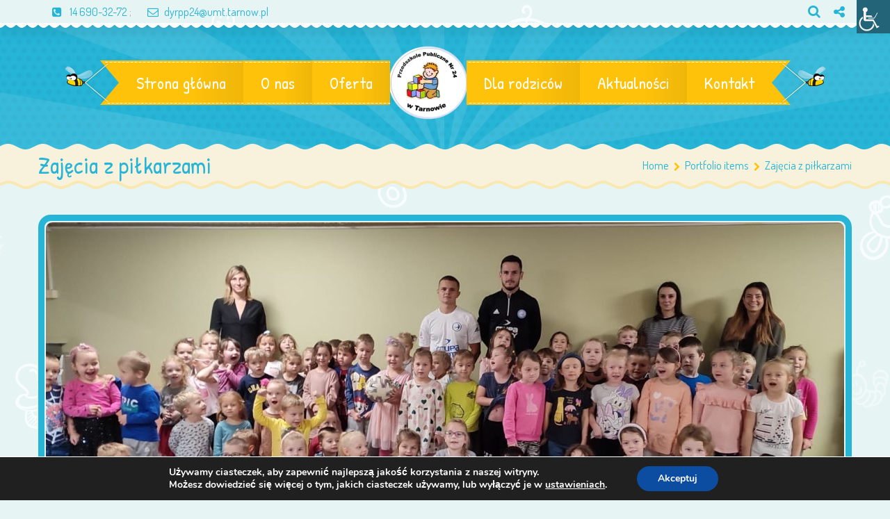

--- FILE ---
content_type: text/css
request_url: https://pp24tarnow.com.pl/wp-content/themes/kiddy/css/main.css?ver=6.8.3
body_size: 27210
content:
/*
COMMON
*/
html{
	-webkit-font-smoothing: antialiased;
	-moz-osx-font-smoothing: grayscale;
	-ms-text-size-adjust: 100%;
	-webkit-text-size-adjust: 100%;
}
img,
iframe,
.wp-caption,
select{
	max-width: 100%;
}
.wp-caption {
	margin-bottom: 18px;
}

.wp-caption img[class*="wp-image-"] {
	display: block;
	margin: 0;
}

.wp-caption-text {
	-webkit-box-sizing: border-box;
	-moz-box-sizing:    border-box;
	box-sizing:         border-box;
	font-size: 12px;
	font-style: italic;
	line-height: 1.5;
	margin: 9px 0;
	text-indent: 0;

}

div.wp-caption .wp-caption-text {
	padding-right: 10px;
}
.wp-caption-text a{
	text-decoration: underline;
}
div.wp-caption.alignright .wp-caption-text {
	padding-left: 10px;
	padding-right: 0;
}
.cws_oembed_wrapper,
.bordered{
	display: inline-block;
	position: relative;
	z-index: 1;
	border-radius: 18px;
	border-width: 9px;
	border-style: solid;
	padding: 2px;
	line-height: 0;
}
.bordered{
	box-sizing: border-box;
	-webkit-mask-image: -webkit-radial-gradient(circle, white 100%, black 100%);
	-webkit-transform: rotate(0.000001deg);
}
.cws_oembed_wrapper iframe{
	-webkit-mask-image: -webkit-radial-gradient(circle, white 100%, black 100%);
	-webkit-transform: rotate(0.000001deg);
	-webkit-border-radius: 9px;
	-moz-border-radius: 9px;
	border-radius: 9px;
}
embed{
	display: block;
	overflow: hidden;
	max-width: 100%;
	-webkit-mask-image: -webkit-radial-gradient(circle, white 100%, black 100%);
	-webkit-transform: rotate(0.000001deg);
	-webkit-border-radius: 9px;
	-moz-border-radius: 9px;
	border-radius: 9px;
}
img{
	height: auto;
}

/* Alignment */

.alignleft {
	float: left;
	margin-right: 20px;
	margin-bottom: 20px;
}
.alignleft .alignleft{
	margin-right: 0;
	margin-bottom: 0;
}
.alignright {
	float: right;
	margin-left: 20px;
	margin-bottom: 20px;
}
.alignright .alignright{
	margin-left: 0;
	margin-bottom: 0;
}

.aligncenter {
	display: block !important;
	margin-left: auto;
	margin-right: auto;
}
a,
.main-nav-container .menu-item>a,
.mobile_nav .menu-item>.button_open,
.site-main .select2-results .select2-result,
.accordion_title,
.accordion_title .accordion_icon:not(.custom),
.carousel_header .carousel_nav i,
.carousel_nav_panel .prev,
.carousel_nav_panel .next,
.cws_button.alt>span,
.comments-area .comment-respond .comment-form .submit{
	-webkit-transition: all 0.3s ease;
	-moz-transition: all 0.3s ease;
	-ms-transition: all 0.3s ease;
	transition: all 0.3s ease;
}

a{
	cursor: pointer;
}

.a-left{
	text-align: left;
}
.a-right{
	text-align: right;
}
.a-center{
	text-align: center;
}

.v_sep{
	border-left: 1px solid;
	padding-left: 7px;
	margin-left: 7px;
}

body{
	overflow-x: hidden;
	position: relative;
	z-index: 1;
}

.testimonial .quote,
aside,
.cws-widget input,
.cws-widget textarea,
.ce_accordion .accordion_title .accordion_icon,
.ce_toggle .accordion_title .accordion_icon,
input,
textarea{
	-webkit-box-sizing: border-box;
	-moz-box-sizing: border-box;
	-ms-box-sizing: border-box;
	box-sizing: border-box;
}
aside{
	overflow: hidden;
}

.cws_wrapper{
	position: relative;
	overflow: hidden;
}
body.single-post .cws_wrapper{
	overflow: visible;
}

/*
\COMMON
*/

/*
FORM
*/

input,
textarea,
input{
	width: 100%;
	max-width: 100%;
	padding: 6px 10px;
	border-radius: 5px;
	-webkit-border-radius: 5px;
	background: #fff;
	border: 1px solid #d8d8d8;
	margin: 0;
	font-size: 0.867em;
	line-height: 1.385em;
	color: inherit;
	box-shadow: none;
}
input[type='checkbox'],
input[type='radio'],
input[type='submit']{
	width: auto;
}
input[type='submit']{
	cursor: pointer;
}
label{
	margin-bottom: 5px;
	display: block;
	line-height: 1;
}
input[type="radio"]{
	padding:0;
	display:inline-block;
	position:relative;
	-webkit-appearance:none;
	appearance:none;
	-webkit-box-sizing:border-box;
	-ms-box-szing:border-box;
	-moz-box-sizing:border-box;
	box-sizing:border-box;
	background: #fff;
	width:25px;
	height:25px;
	border-radius:50%;
	margin-top:0;
	vertical-align: middle;
}
input[type="radio"]:before{
	display:block;
	position:absolute;
	content:"";
	width:15px;
	height:15px;
	-webkit-box-sizing:border-box !important;
	-ms-box-szing:border-box !important;
	-moz-box-sizing:border-box !important;
	box-sizing:border-box !important;
	border-radius:50%;
	top:4px;
	left:4px;
	background:transparent;
	z-index:999999;
	-webkit-transform: scale(0.2);
	-moz-transform: scale(0.2);
	-ms-transform: scale(0.2);
	transform: scale(0.2);

	-webkit-transition: all 0.3s ease;
	-moz-transition: all 0.3s ease;
	-ms-transition: all 0.3s ease;
	transition: all 0.3s ease;
}
input[type="radio"]:checked:before{
	-webkit-transform: scale(1);
	-moz-transform: scale(1);
	-ms-transform: scale(1);
	transform: scale(1);
}
input[type="file"]{
	padding:0;
	border:0;
	background: none;
	vertical-align:middle;
}
input[type="checkbox"]{
	display:inline-block;
	vertical-align: middle;
	margin-top:0;
	margin-bottom:0;
	padding:0;
	line-height:0;
	-webkit-appearance:none;
	appearance:none;
	width:25px;
	height:25px;
	position:relative;
	-webkit-box-sizing:border-box;
	-ms-box-szing:border-box;
	-moz-box-sizing:border-box;
	box-sizing:border-box;
	border-radius:3px;
	background: #fff;
	vertical-align: middle;
}
input[type="checkbox"]:before{
	content:"";
	content: '\f00c';
	font-family: FontAwesome;
	-webkit-font-smoothing: antialiased;
	-moz-osx-font-smoothing: grayscale;
	width: 23px;
	line-height: 23px;
	display: inline-block;
	text-align: center;

	display:block;
	position:absolute;
	width:100%;
	height:100%;
	left:0;
	top:0;
	font-size:21px;
	line-height:23px;
	text-align: center;
	z-index:999999;
	color: transparent;
	-webkit-transform: scale(0.2);
	-moz-transform: scale(0.2);
	-ms-transform: scale(0.2);
	transform: scale(0.2);

	-webkit-transition: all 0.3s ease;
	-moz-transition: all 0.3s ease;
	-ms-transition: all 0.3s ease;
	transition: all 0.3s ease;
}
input[type=checkbox]:checked:before {
	-webkit-transform: scale(1);
	-moz-transform: scale(1);
	-ms-transform: scale(1);
	transform: scale(1);
}
input[type="search"]{
	-webkit-appearance:none;
}
/*
- CONTACT FORM 7
*/
div.wpcf7 .wpcf7-form-control-wrap{
	margin-left: 8px;
	text-indent: 0;
}
form.wpcf7-form>p{
	margin-left: -8px;
	margin-bottom: 0;
	text-indent: 8px;
}
form.wpcf7-form>p>*:first-child{
	margin-left: 0;
}

.wpcf7-form-control.wpcf7-captchac{
	display: inline-block;
	vertical-align: middle;
}

.wpcf7 .wpcf7-form-control-wrap{
	margin-bottom: 15px;
	display: inline-block;
	max-width: calc(100% - 8px);
}
.footer_container .wpcf7 .wpcf7-form-control-wrap {
	width: 100%;
}
.wpcf7 label{
	font-weight: 700;
}

.wpcf7 input[type="submit"]{
	float: right;
}

.wpcf7 p{
	text-indent: 0;
}
span.wpcf7-list-item:first-child{
	margin-left: auto;
}
.wpcf7-not-valid{
	border-color: #ff6766;
}
span.wpcf7-not-valid-tip{
	color: #ff6766;
	margin-top: 10px;
}
div.wpcf7-response-output{
	margin-top: 1.333em;
	margin-left: auto;
	margin-right: auto;
}
div.wpcf7-response-output:last-child{
	margin-bottom: auto;
}
.wpcf7-response-output:after{
	content: "";
}
div.wpcf7-response-output:before{
	font-family: FontAwesome;
	left: 40px;
}
div.wpcf7-response-output.wpcf7-validation-errors:before{
	content: "\f12a";
}
div.wpcf7-response-output.wpcf7-mail-sent-ok:before{
	content: "\f164";
}
div.wpcf7-validation-errors{
	border: none;
}
/*
- \CONTACT FORM 7
*/

/*
- \FORM
*/

/*
TYPOGRAPHY
*/
address:not(:last-child),
p:not(:last-child),
ul:not(:last-child),
ol:not(:last-child),
blockquote:not(:last-child),
table:not(:last-child),
dl:not(:last-child),
code,
.testimonial:not(:last-child){
	margin-bottom: 1.333em;
}
.cws_fa_tbl:not(:last-child){
	margin-bottom: 0.67em;
}

ul ul, ol ol, ul ol, ol ul{
	margin-bottom: 0;
}

strong{
	font-weight: 700;
}

em{
	font-style: italic;
}

address{
	font-style: italic;
}

abbr{
	border-bottom-style: dotted;
	border-bottom-width: 1px;
	cursor: help;
}

cite{
	font-style: italic;
}

code{
	display: block;
	padding: 7px 10px;
	font-size: 0.9em;
	line-height: 1.5;
	background: #f3f2f2;
	border: 1px solid #d8d8d8;
	border-radius: 5px;
	margin-top: 1.333em;
}

sub, sup{
	font-size: 0.85em;
}

sub{
	vertical-align: sub;
}

sup{
	vertical-align: super;
}

ins{
	background: #fff9c0;
  	text-decoration: none;
}
code, kbd, tt, var, samp, pre {
  font-family: monospace, serif;
  font-size: 15px;
  -webkit-hyphens: none;
  -moz-hyphens: none;
  -ms-hyphens: none;
  hyphens: none;
  line-height: 1.6;
}
pre {
  border: 1px solid rgba(0, 0, 0, 0.1);
  -webkit-box-sizing: border-box;
  -moz-box-sizing: border-box;
  box-sizing: border-box;
  margin-bottom: 24px;
  max-width: 100%;
  overflow: auto;
  padding: 12px;
  white-space: pre;
  white-space: pre-wrap;
  word-wrap: break-word;
}

q:before{
	content: "\201c\0020";
}

q:after{
	content: "\0020\201d";
}
mark,
.page_content main p span[style*="background-color"] {
  padding: 2px 8px;
  border-radius: 5px;
  line-height: 1.7;
}

/*
- HEADINGS
*/

h1, h2, h3, h4, h5, h6{
	line-height: 1.2;

}
.widget-title{
	word-wrap: break-word;
}
h1              		{ font-size: 2em; font-weight: 300; }
h1:not(:last-child)		{ margin-bottom: 0.67em; }
h1:not(:first-child)	{ margin-top: 0.67em; }
h2              		{ font-size: 1.5em; }
h2:not(:last-child)		{ margin-bottom: 0.83em; }
h2:not(:first-child)	{ margin-top: 0.83em; }
h3              		{ font-size: 1.17em; }
h3:not(:last-child)		{ margin-bottom: 1em; }
h3:not(:first-child)	{ margin-top: 1em; }
h4:not(:last-child)		{ margin-bottom: 1.33em; }
h4:not(:first-child)	{ margin-top: 1.33em; }
h5              		{ font-size: 0.83em; }
h5:not(:last-child)		{ margin-bottom: 1.67em; }
h5:not(:first-child)	{ margin-top: 1.67em; }
h6              		{ font-size: 0.67em; }
h6:not(:last-child)		{ margin-bottom: 2.33em; }
h6:not(:first-child)	{ margin-top: 2.33em; }

.ce_title:not(:last-child){
	margin-bottom: 0.5em;
}
h1.ce_title.heading { font-size: 2em; line-height: 1.2;}
h2.ce_title.heading { font-size: 1.5em; line-height: 1.2;}
h3.ce_title.heading { font-size: 1.17em; line-height: 1.2;}
h4.ce_title.heading { font-size: 1em; line-height: 1.2;}
h5.ce_title.heading { font-size: 0.83em; line-height: 1.2;}
h6.ce_title.heading { font-size: 0.67em; line-height: 1.2;}
/*
- \HEADINGS
*/

/*
- LIST
*/

ul li{
	position: relative;
	line-height: 1.5em;
}
ul li li{
	padding-left: 1.3em;
}
ol li{
	line-height: 1.5em;
}
.page_content main ul.checkmarks_style li {
    padding-left: 25px;
}
.page_content main ul li:before{
	content: "•";
    position: relative;
    top: -4px;
    margin-right: 10px;
    left: 0;
    line-height: 0.5;
    display: inline-block;
    vertical-align: middle;	
}
.page_content main ul.blocks-gallery-grid li:before{
	content: none;
}
.page_content main ul.events_filter li::before{
	content: none;
}

.page_content main ul.checkmarks_style li:before,
.page_content main ul.arrow_style li:before,
.page_content main ul.custom_icon_style li:before{
	font-family: FontAwesome;
}
.page_content main ul.checkmarks_style li:before{
	content: "\f00c";
}
.page_content main ul.arrow_style li:before{
	content: "\f105";
}
ol{
	list-style-type: decimal;
	margin-left: 1.3em;
}
ol>li{
	padding-left: 0;
}
ol>li:before{
	content: "";
}
.page_content main ul.wp-block-gallery > li{
	padding-left: 0;
}
.page_content main ul.wp-block-gallery > li:before{
	content: none;
}
/*
- \LIST
*/

/*
- BLOCKQUOTE
*/
blockquote{
	position: relative;
	padding: 1.1em 40px;
	font-style: italic;
	text-align: center;
	color: #fff;
	font-size: 1.21em;
	line-height: 1.4;
	border-radius: 20px;
	background-position:  left center;
	z-index: 1;
}
blockquote p{
	text-indent: 0;
}
blockquote:before,
blockquote:after{
	content: "\201C";
	text-align: center;
	line-height: 0;
	width: 20px;
	font-size: 60px;
	display: inline-block;
	position: absolute;
	left: calc(50% - 18px);
	text-shadow: rgb(255, 255, 255) 1px 1px,
	rgb(255, 255, 255) 1px 0px,
	rgb(255, 255, 255) 0px 1px,
	rgb(255, 255, 255) -1px -1px,
	rgb(255, 255, 255) -1px 0px,
	rgb(255, 255, 255) 0px -1px;
}
blockquote:before{
	content: "\201C";
	top: 14px;
}
blockquote:after{
	bottom: -14px;
}

/*
- BLOCKQUOTE
*/

/*
- TABLE
*/

table{
	border-collapse: separate;
}
table th,
table td{
	padding: 19px;
	border-bottom: 1px solid #d8d8d8;
	border-right: 1px solid #d8d8d8;
}
table thead th{
	border-color: #fff;
	color: #fff;
	font-size: 1.05em;
}
table thead th:first-child{
	border-top-left-radius: 14px;
	border-left: 0;
}
table thead th:last-child{
	border-top-right-radius: 14px;
	border-right: 0;
}
table thead th{
	border-bottom: 0;
}
table tr>*:first-child{
	border-left: 1px solid #d1d1d1;
}
table > *:first-child:not(thead) tr:first-child>*{
	border-top: 1px solid #d1d1d1;
}
table > *:first-child tr:first-child>*:first-child{
	border-top-left-radius: 14px;
}
table > *:first-child tr:first-child>*:last-child{
	border-top-right-radius: 14px;
}
table > *:last-child tr:last-child>*:first-child{
	border-bottom-left-radius: 14px;
}
table > *:last-child tr:last-child>*:last-child{
	border-bottom-right-radius: 14px;
}
table > tfoot ~ *:last-child tr:last-of-type th,	/* override the above declarations because of general sibling selector's specific features */
table > tfoot ~ *:last-child tr:last-of-type td{
	border-bottom-style: solid;
}

/*
- TABLE
*/

/*
- DEFINITION LIST
*/

dl dt:not(:first-child){
	margin-top: 0.65em;
}
dl dd{
	padding-left: 1.3em;
	font-style: italic;
}

/*
- \DEFINITION LIST
*/

/*
\TYPOGRAPHY
*/

/*
SOCIAL LINKS
*/

.cws_social_links .cws_social_link{
	display: inline-block;
	font-size: 1.1em;
	line-height: 1em;
	width: 1em;
	padding: 8px;
	text-align: center;
	border-radius: 7px;
}
/*
\SOCIAL LINKS
*/

/*
GRID
*/

.row_bg{
	position: relative;
	z-index: 3;
	overflow: hidden;
}
.row_bg:not(:first-child),
.grid_row:not(:first-child){
	padding-top: 30px;
}
.row_bg:not(:last-child),
.grid_row:not(:last-child){
	padding-bottom: 30px;
}
.row_bg > .grid_row{
	padding-top: 0;
	padding-bottom: 0;
	z-index: 2;
}
/*
ROW BG VIDEO
*/

.row_bg_video{
	position: relative;
	z-index: 3;
	-moz-user-select: none;
	-khtml-user-select: none;
	-webkit-user-select: none;
	user-select: none;
	overflow: hidden;
	margin-left: -1px;
	margin-right: -1px;
}
.row_bg_video>video,
.row_bg_video>iframe{
	position: absolute;
	z-index: 1;
	max-width: none;
}
.row_bg_video>video:not(.cws_prlx_layer),
.row_bg_video>iframe:not(.cws_prlx_layer){
	top: 50%;
	left: 50%;
	-webkit-transform: translate3d(-50%,-50%,0);
	-moz-transform: translate3d(-50%,-50%,0);
	-ms-transform: translate3d(-50%,-50%,0);
	transform: translate3d(-50%,-50%,0);
}
.row_bg_video:before{
	content: '';
	position: absolute;
	top: 0;
	left: 0;
	width: 100%;
	height: 100%;
	z-index: 2;
}

/* the 8 adjustments */

.row_bg_video>iframe{
	border-radius: 0;
	-webkit-mask-image: none;
	-webkit-transform: none;
}

/*
\ROW BG VIDEO
*/

.grid_col:not(.grid_col_12){
	float: left;
}
.grid_col + .grid_col{
	margin-left: 2.5%;
}
/* ? */
.grid_col_4{
	width: 31.63%;
}
.grid_col_3{
	width: 23.1%;
}
.grid_col_6{
	width: 48.745%;
}
.grid_col_8{
	width: 65.83%;
}
.grid_col_9{
	width: 74.35%;
}
.grid_col_12{
	width: 100%;
}
/* \? */

/*
- EQUAL COLUMNS
*/

.grid_row.eq_cols{
	display: -webkit-box;
	display: -webkit-flex;
	display: -moz-box;
	display: -ms-flexbox;
	display: flex;
	-webkit-box-align: stretch;
	-webkit-align-items: stretch;
	-moz-box-align: stretch;
	-ms-flex-align: stretch;
	align-items: stretch;
	-webkit-flex-wrap: wrap;
	-ms-flex-wrap: wrap;
	flex-wrap: wrap;
}
.grid_row.eq_cols .grid_col{
	float: none;
}
/* FOR IE 9 */
.grid_row.eq_cols{
	display: block\9;
}
.grid_row.eq_cols .grid_col{
	float: left\9;
}
.grid_row.eq_cols{
	word-wrap: break-word;
}
.grid_row.eq_cols:after{
	display: none;
}
.grid_row.eq_cols:after{
	content: "";
	display: block\9;
	clear: both\9;
}
/* \FOR IE 9 */

/*
- EQUAL COLUMNS
*/


/*
- PATTERN PROPERTIES
*/
.page_content{
	position: relative;
	z-index: 1;
}
.page_content>.footer_image{
	background-position: center bottom;
	background-repeat: repeat-x;
	position: absolute;
	bottom: 0;
	left: 0;
	right: 0;
	z-index: 4;
}

.pattern{
	position: absolute;
	top: 0;
	bottom: 0;
	left: 0;
}
.pattern.right-pattern{
	left: auto;
	right: 0;
}
.pattern.right-pattern{
	background-position: left top;
}
.pattern.left-pattern{
	background-position: right top;
}

.pattern.pattern-1 {
    background-image: url("../img/patt/pat1.png");
}
.pattern.pattern-2 {
    background-image: url("../img/patt/pat2.png");
}
.pattern.pattern-3 {
    background-image: url("../img/patt/pat3.png");
}
.pattern.pattern-4 {
    background-image: url("../img/patt/pat4.png");
}
.pattern.pattern-5 {
    background-image: url("../img/patt/pat5.png");
}
.pattern.pattern-6 {
    background-image: url("../img/patt/pat6.png");
}
.pattern.pattern-7 {
    background-image: url("../img/patt/pat7.png");
}
.pattern.pattern-8 {
    background-image: url("../img/patt/pat8.png");
}
.pattern.pattern-9 {
    background-image: url("../img/patt/pat9.png");
}
@media only screen and (-webkit-min-device-pixel-ratio: 1.5),
only screen and (min--moz-device-pixel-ratio: 1.5),
only screen and (-o-device-pixel-ratio: 3/2),
only screen and (min-device-pixel-ratio: 1.5) {
	.pattern.pattern-1:not(.pattern-custom){
		background-image: url("../img/patt/pat1@2x.png");
		background-size: 376px;
	}
	.pattern.pattern-2:not(.pattern-custom){
		background-image: url("../img/patt/pat2@2x.png");
		background-size: 375px;
	}
	.pattern.pattern-3:not(.pattern-custom){
		background-image: url("../img/patt/pat3@2x.png");
		background-size: 375px;
	}
	.pattern.pattern-4:not(.pattern-custom){
		background-image: url("../img/patt/pat4@2x.png");
		background-size: 375px;
	}
	.pattern.pattern-5:not(.pattern-custom){
		background-image: url("../img/patt/pat5@2x.png");
		background-size: 378px;
	}
	.pattern.pattern-6:not(.pattern-custom){
		background-image: url("../img/patt/pat6@2x.png");
		background-size: 376px;
	}
	.pattern.pattern-7:not(.pattern-custom){
		background-image: url("../img/patt/pat7@2x.png");
		background-size: 376px;
	}
	.pattern.pattern-8:not(.pattern-custom){
		background-image: url("../img/patt/pat8@2x.png");
		background-size: 376px;
	}
	.pattern.pattern-9:not(.pattern-custom){
		background-image: url("../img/patt/pat9@2x.png");
		background-size: 378px;
	}
}
/*
- PATTERN PROPERTIES
*/


/*
- ROW BACKGROUND SETTINGS
*/
.row_bg > *{
	position: relative;
	z-index: 1;
}
.row_bg > .grid_row{
	z-index: 2;
}
.row_bg_img{
	position: absolute;
	min-width: 100%;
	min-height: 100%;
	max-width: none;
	top: 50%;
	left: 50%;
	-webkit-transform: translate3d(-50%,-50%,0);
	-o-transform: translate3d(-50%,-50%,0);
	-moz-transform: translate3d(-50%,-50%,0);
	-ms-transform: translate3d(-50%,-50%,0);
	transform: translate3d(-50%,-50%,0);
}
.row_bg_layer{
	position: absolute;
	top: 0;
	left: 0;
	width: 100%;
	height: 100%;
	background-repeat: repeat;
}

/*
- \ROW BACKGROUND SETTINGS
*/

/*
SELECT 2
*/
.site-main .select2-container{
	min-width: 200px;
}
.site-main aside .select2-container{
	width: 100%;
}
.site-main .select2-results li{
	padding-left: 0;
}
.site-main .select2-results li:before{
	display: none;
}
.site-main .select2-drop,
.site-main .select2-drop.select2-drop-above,
.site-main .select2-search input,
.site-main .select2-container-active .select2-choice,
.site-main .select2-container-active .select2-choices,
.site-main .select2-dropdown-open .select2-choice,
.site-main .select2-container-multi.select2-container-active .select2-choices,
.site-main .select2-container-multi .select2-choices .select2-search-field input,
.site-main .select2-container-multi .select2-choices .select2-search-choice,
.site-main .select2-dropdown-open.select2-drop-above .select2-choice,
.site-main .select2-dropdown-open.select2-drop-above .select2-choices{
	-webkit-box-shadow: none;
	box-shadow: none;
	background-image: none;
}
.site-main .select2-container-active .select2-choice,
.site-main .select2-results li + li{
	border-top: 1px solid #d6d6d6;
}
.site-main .select2-results li,
.site-main .select2-drop.select2-drop-above.select2-drop-active,
.site-main .select2-drop,
.site-main .select2-drop-active{
	color: inherit;
}
.site-main .select2-drop,
.site-main .select2-drop-active,
.site-main .select2-dropdown-open .select2-choice{
	overflow-y: hidden;
}
.site-main .select2-choice{
	border: none;
}
.site-main select2-drop,
.site-main .select2-drop-active,
.site-main .select2-dropdown{
	border-width: 1px !important;
	border-style: solid !important;
	border-radius: 4px !important;
	background: #fafafa;
}
.site-main .select2-search input{
	background: #fff !important;
}
.site-main .select2-container:not(.select2-dropdown-open) .select2-choice{
	box-shadow: none;
}
.site-main .select2-search input{
	font-size: 0.867em;
}
.site-main .select2-drop-auto-width .select2-search{
	padding-top: 10px;
}
.site-main .select2-search{
	padding-left: 10px;
	padding-right: 10px;
	padding-top: 10px;
}
.site-main .select2-search input,
html[dir="rtl"] .site-main .select2-search input{
	padding: 7px 10px;
}
.site-main .select2-drop.select2-drop-above .select2-search input{
	margin-top: 10px;
}
.site-main .select2-results{
	padding-left: 0px;
	margin: 10px;
}
html[dir="rtl"] .site-main .select2-results{
	padding-right: 10px;
	margin: 10px 0 10px 10px;
}
.site-main .select2-search-choice-close{
	top: 10px;
}
.site-main .select2-search input{
	border-radius: 4px;
}
.site-main .select2-container .select2-choice,
.site-main .select2-container .select2-choice .select2-arrow{
	background: transparent;
}
.site-main .select2-container .select2-selection,
.site-main .select2-container .select2-selection .select2-selection__arrow,
.site-main .select2-container .select2-choice,
.site-main .select2-container .select2-choice .select2-arrow,
.site-main .select2-results .select2-no-results{
	color: inherit;
}
.site-main .select2-container .select2-choice,
.site-main .select2-container .select2-selection,
.site-main .select2-container-multi .select2-choices .select2-search-choice{
	line-height: inherit;
	height: auto;
}
.site-main .select2-search,
.site-main .select2-search input{
	min-height: none;
}
.site-main .select2-container .select2-choice .select2-chosen,
.site-main .select2-results .select2-result-label,
.site-main .select2-container .select2-selection .select2-selection__rendered,
.site-main .select2-results .select2-result-label,
.site-main .select2-results .select2-results__option{
	font-size: 0.867em;
	line-height: 1.385em;
	padding: 7px 10px;
}
.site-main .select2-container--default .select2-results__option[aria-selected=true],
.site-main .select2-container--default .select2-results__option--highlighted[aria-selected]{
	background-color: initial;
}
.site-main .select2-container .select2-choice,
.site-main .select2-container .select2-selection,
.site-main .select2-results .select2-result-label{
	padding-left: 0px;
}
.site-main .select2-container .select2-choice .select2-arrow b:after,
.site-main .select2-container .select2-selection .select2-selection__arrow b:after{
	display: none;
}
/*
-- SELECT2 ARROW
*/
.site-main .select2-choice{
	border-width: 1px;
	border-style: solid;
	border-radius: 4px !important;
}
.site-main .select2-container .select2-choice .select2-arrow,
.site-main .select2-container .select2-selection .select2-selection__arrow{
	width: 32px;
	-webkit-box-sizing: border-box;
	-moz-box-sizing: border-box;
	-ms-box-sizing: border-box;
	box-sizing: border-box;
	text-align: center;
}
.site-main .select2-container .select2-selection .select2-selection__arrow b{
	display: none;
}
.site-main .select2-container .select2-choice .select2-arrow b{
	background-image: none;
}
.site-main .select2-container--default .select2-selection--single .select2-selection__arrow{
	height: 100%;
}
.site-main .select2-results .select2-highlighted{
	background: transparent;
}
.site-main .select2-container .select2-arrow:before,
.site-main .select2-container .select2-selection__arrow:before{
	display: block;
	position: absolute;
	top: 50%;
	left: 50%;
	font-size: 12px;
	line-height: 12px;
	width: 12px;
	margin: -6px 0 0 -6px;
	font-family: FontAwesome;
	content: "\f078";
}
.site-main .select2-container.select2-dropdown-open .select2-arrow:before,
.site-main .select2-container.select2-dropdown-open .select2-selection__arrow:before{
	content: "\f077";
}
.site-main .select2-container .select2-choice > .select2-chosen,
.site-main .select2-container .select2-selection > .select2-chosen{ /* depend on the section described above */
	margin-right: 32px;
}
.site-main .select2-container .select2-choice .select2-arrow,
.site-main .select2-container .select2-selection .select2-selection__arrow{
	border-left-width: 1px;
	border-left-style: solid;
	border-color: inherit;
}
.site-main .select2-container--default .select2-selection--single .select2-selection__arrow{
	top: 2px;
}
/*
-- \SELECT2 ARROW
*/
/*
\SELECT 2
*/

/*
CLEARFIX
*/

.clearfix:after,
.grid:after{
	content: "";
	display: block;
	clear: both;
}

/*
\CLEARFIX
*/

/*
HEADER
*/

.site_header{
	-webkit-transition: all 0.3s ease;
	-moz-transition: all 0.3s ease;
	-ms-transition: all 0.3s ease;
	transition: all 0.3s ease;
}

.site_header .logo{
	display: inline-block;
}
.site_header .header_mask,
.header_mask .header_img{
	position: absolute;
	top: 0;
	bottom: 0;
	left: 0;
	right: 0;
	background-size: cover;
	background-position: top center;
	z-index: 998;
	overflow: hidden;
}
.header_pattern{
	position: absolute;
	top: 0;
	bottom: 0;
	left: 0;
	right: 0;
	background-position: center center;
	z-index: 998;
}
.header_cont{
	width: 100%;
	position: relative;
}
.site_header .header_pattern{
	z-index: 999;
	background-size: auto;
}
.header_mask{
	position: absolute;
	top: 0;
	left: 0;
	height: 100%;
	width: 100%;
	z-index: 1;
	overflow: hidden;
}
.header_logo_part.with_border .logo{
	border-width: 6px;
	border-style: solid;
	border-radius: 9px;
}
.site_header .logo>img{
	display: block !important;
}
.header_logo_part.with_border .logo>img{
	margin: 2px;
	padding: 7px 25px;
	border: 5px solid rgba(255,255,255,0.4);
	border-radius: 2px;
    box-sizing: border-box;
}
.site_header.custom_sticky_logo .header_logo_part .logo>img.logo_sticky,
.site_header.custom_mobile_logo .header_logo_part .logo>img.logo_mobile,
.site_header.sticky.custom_sticky_logo .header_logo_part .logo>img{
	display: none !important;
}
.site_header.sticky.custom_sticky_logo .header_logo_part .logo>img.logo_sticky{
	display: block !important;
}

.site_header.logo-in-menu .header_logo_part{
	display: inline-block;
	vertical-align: middle;
}
.site_header.mobile_nav.custom_mobile_logo .header_logo_part .logo>img,
.site_header.sticky.custom_sticky_logo.mobile_nav .header_logo_part .logo>img.logo_sticky,
.site_header.mobile_nav.sticky .header_logo_part .logo>img.logo_mobile{
	display: none !important;
}
.site_header.mobile_nav .header_logo_part .logo>img.logo_mobile,
.site_header.sticky.custom_sticky_logo.mobile_nav.sticky .header_logo_part .logo>img.logo_sticky{
	display: block !important;
}

/*
- MENU
*/

.main-nav-container .button_open{
	width: 36px;
	text-align: center;
	display: block;
	float: right;
}
.main-nav-container .button_open:before{
	font-family: FontAwesome;
	content: "\f105";
}
.main-nav-container .menu-item>a{
	display: block;
	padding: 15px 25px;
	position: relative;
	z-index: 1;
}
.main-nav-container .menu-item>a>.canvas_wrapper{
	position: absolute;
	top: 0;
	bottom: 0;
	left: 0;
	right: 0;
	overflow: hidden;
	z-index: 3;
}
.main-nav-container .menu-item>a>.canvas_wrapper canvas{
	position: absolute;
	left: 0px;
	top: 0;
	z-index: 1;
}
.main-nav-container .main-menu>.menu-item:first-child>a>.canvas_wrapper canvas{
	left: 0;
}
.main-nav-container .main-menu>.menu-item:last-child>a>.canvas_wrapper canvas{
	left: -2px;
	right: 2px;
}
.main-nav-container .main-menu.menu-bees>.menu-item:first-child>a>.canvas_wrapper canvas{
	left: 0;
}
.main-nav-container .main-menu.menu-bees>.menu-item:last-child>a>.canvas_wrapper canvas{
	right: -20px;
}
.main-nav-container .main-menu.menu-bees>.menu-item:first-child>a>.canvas_wrapper{
	left: -22px;
}
.main-nav-container .main-menu.menu-bees>.menu-item:last-child>a>.canvas_wrapper{
	right: -22px;
}
.main-nav-container .main-menu:not(.menu-bees)>.menu-item:first-child>a{
	border-top-left-radius: 11px;
	border-bottom-left-radius: 11px;
}
.main-nav-container .main-menu:not(.menu-bees)>.menu-item:last-child>a{
	border-top-right-radius: 11px;
	border-bottom-right-radius: 11px;
}
.mobile_nav .main-nav-container .menu-item>a{
	padding: 2px 15px;
}
.main-nav-container .main-menu>.menu-item>a{
	display: inline-block;
	padding: 15px 25px;
	width: auto;
}
.header_nav_part:not(.mobile_nav) .main-nav-container .menu-item.bees-end{
	margin-right: 55px
}
.header_nav_part:not(.mobile_nav) .main-nav-container .menu-item.bees-start{
	margin-left: 55px;
}
.main-nav-container .menu-item.bees-end>a{
	margin-right: 30px
}
.main-nav-container .menu-item.bees-start>a{
	margin-left: 30px;
}

.main-menu{
	font-size: 0;
	display: inline-block;
}
.main-nav-container .menu-item>a{
	position: relative;
	z-index: 1;
}

.main-menu>.menu-item{
	display: inline-block;
	vertical-align: middle;
}
.main-menu>.menu-item>a:after,
.main-menu .sub-menu .menu-item>a:after{
	content: "";
	position: absolute;
	z-index: 1;
	right: 0;
	left: 60%;
	top: 0;
	bottom: 0;
	background: -moz-linear-gradient(180deg, rgba(0, 0, 0, 0.06) 0%, rgba(90, 140, 250, 0) 100%);
	background: -webkit-linear-gradient(180deg, rgba(0, 0, 0, 0.06) 0%, rgba(90, 140, 250, 0) 100%);
	background: -o-linear-gradient(180deg, rgba(0, 0, 0, 0.06) 0%, rgba(90, 140, 250, 0) 100%);
	background: -ms-linear-gradient(180deg, rgba(0, 0, 0, 0.06) 0%, rgba(90, 140, 250, 0) 100%);
	background: linear-gradient(270deg, rgba(0, 0, 0, 0.06) 0%, rgba(90, 140, 250, 0) 100%);
}
.main-menu:not(.menu-bees)>.menu-item>a:after{
	background: #fff !important;
	left: 0;
	right: auto;
	height: 20px;
	top: calc(50% - 10px);
	width: 1px;
}
.main-menu:not(.menu-bees)> .header_logo_part + .menu-item>a:after,
.main-menu:not(.menu-bees)>.menu-item:hover>a:after,
.main-menu:not(.menu-bees)>.menu-item:hover + .menu-item>a:after,
.main-menu:not(.menu-bees)>.menu-item:first-child>a:after,
.main-menu:not(.menu-bees)>.menu-item.current-menu-ancestor>a:after,
.main-menu:not(.menu-bees)>.menu-item.current-menu-ancestor + .menu-item>a:after,
.main-menu:not(.menu-bees)>.menu-item.current-menu-item>a:after,
.main-menu:not(.menu-bees)>.menu-item.current-menu-item + .menu-item>a:after{
	display: none;
}
.main-menu .sub-menu .menu-item>a{
	padding: 6px 25px 6px 35px;
}
.main-menu .sub-menu .menu-item>a:before{
	position: absolute;
	font-family: FontAwesome;
	content: "\f111";
	font-size: 7px;
	z-index: 2;
	top: 50%;
	margin-top: -3px;
	left: 20px;
	line-height: 1;
	width: 1.1em;
}
.main-menu .sub-menu .menu-item.menu-item-has-children>a:before{
	content: "\f061";
	font-size: 8px;
}
.main-menu .right .sub-menu .menu-item.menu-item-has-children>a:before{
	content: "\f060";
}
.main-menu .sub-menu .menu-item>a:after{
	left: 0;
	opacity: 0;
	background: -moz-linear-gradient(0deg, rgba(0, 0, 0, 0.06) 0%, rgba(90, 140, 250, 0) 100%);
	background: -webkit-linear-gradient(0deg, rgba(0, 0, 0, 0.06) 0%, rgba(90, 140, 250, 0) 100%);
	background: -o-linear-gradient(0deg, rgba(0, 0, 0, 0.06) 0%, rgba(90, 140, 250, 0) 100%);
	background: -ms-linear-gradient(0deg, rgba(0, 0, 0, 0.06) 0%, rgba(90, 140, 250, 0) 100%);
	background: linear-gradient(0deg, rgba(0, 0, 0, 0.06) 0%, rgba(90, 140, 250, 0) 100%);
}
.main-menu .sub-menu .menu-item:hover>a:after{
	opacity: 1;
}
.main-menu>.menu-item>a:before{
	content: '';
	position: absolute;
	bottom: -4px;
	height: 5px;
	left: 0;
	right: 0;
}
.main-menu>.menu-item:last-child>a:after{
	background: transparent;
}
.main-nav-container .button_open{
	display: none;
}
.bees{
	display: inline-block;

}
.main-menu  .bees{
	position: absolute;
	z-index: 3;
	left: 0;
	top: 0;
	height: 100%;
	width: 0;
	display: table-cell;
}
.main-menu .bees.bees-end{
	left: auto;
	right: 0;
}
.main-menu .bees:after{
	content: '';
	position: absolute;
	left: -27px;
	bottom: 0;
	width: 0;
	height: 0;
	border-style: solid;
	border-width: 32px 0px 32px 27px;
	border-left-color: transparent!important;
	-webkit-transform: scale(.9999);
	-moz-transform: scale(.9999);
	-ms-transform: scale(.9999);
	transform: scale(.9999);
	-webkit-transition: all 0.3s ease;
	-moz-transition: all 0.3s ease;
	-ms-transition: all 0.3s ease;
	transition: all 0.3s ease;
}
.main-menu .bees.bees-end:after{
	left: auto;
	right: -27px;
	border-width: 32px 27px 32px 0px;
	border-right-color: transparent!important;
}
.bees>span {
	content: '';
	display: inline-block;
	width: 40px;
	height: 40px;
	background: url('../img/bees.png') left center;
	animation: play .1s steps(3) infinite;
	-webkit-animation: play .1s steps(3) infinite;
}
.main-menu .bees>span {
	position: absolute;
	z-index: 1;
	top: calc(50% - 33px);
	left: -77px;
}
.main-menu .bees.bees-end>span{
	left: auto;
	right: -77px;
}
.bees.bees-end>span{
	-webkit-transform: rotateY(180deg);
	-moz-transform: rotateY(180deg);
	-ms-transform: rotateY(180deg);
	transform: rotateY(180deg);
}
.bees>div{
	position: absolute;
	top: calc(50% - 11px);
	bottom: 0;
	right: -30px;
	width: 1px;
	transform: rotate(50deg) translate(4px,0px);
	-webkit-transform: rotate(50deg) translate(4px,0px);
	-moz-transform: rotate(50deg) translate(4px,0px);
	-ms-transform: rotate(50deg) translate(4px,0px);
	z-index: 1;

}
.bees>div:after{
	content: "";
	position: absolute;
	top: 0;
	bottom: 0;
	left: 0;
	right: 0;
	background: #e7f0ca;
	-webkit-box-shadow: 0px 1px 3px 0px rgba(0, 0, 0, 0.3);
	-moz-box-shadow: 0px 1px 3px 0px rgba(0, 0, 0, 0.3);
	box-shadow: 0px 1px 3px 0px rgba(0, 0, 0, 0.3);
}
.bees>div.line-one{
	transform: rotate(-50deg) translate(4px,0px);
	-webkit-transform: rotate(-50deg) translate(4px,0px);
	-moz-transform: rotate(-50deg) translate(4px,0px);
	-ms-transform: rotate(-50deg) translate(4px,0px);
	bottom: calc(50% - 11px);
	top: 0;
}
.bees.bees-start>div{
	transform: rotate(130deg) translate(4px,0px);
	-webkit-transform: rotate(130deg) translate(4px,0px);
	-moz-transform: rotate(130deg) translate(4px,0px);
	-ms-transform: rotate(130deg) translate(4px,0px);
	right: auto;
	left: -30px;
}
.bees.bees-start>div.line-one {
	transform: rotate(-130deg) translate(4px,0px);
	-webkit-transform: rotate(-130deg) translate(4px,0px);
	-moz-transform: rotate(-130deg) translate(4px,0px);
	-ms-transform: rotate(-130deg) translate(4px,0px);
	bottom: calc(50% - 11px);
	top: 0;
}

@media only screen and (-webkit-min-device-pixel-ratio: 1.5),
only screen and (min--moz-device-pixel-ratio: 1.5),
only screen and (-o-device-pixel-ratio: 3/2),
only screen and (min-device-pixel-ratio: 1.5) {
	.bees>span {
		background: url('../img/bees@2x.png') left center;
		background-size: 120px;
	}
}

.main-nav-container .menu-item>.sub-menu>.menu-item:nth-of-type(2)>a,
.main-nav-container .menu-item>.sub-menu>.menu-item:nth-of-type(2){
	-webkit-border-top-left-radius: 10px;
	-webkit-border-top-right-radius: 10px;
	-moz-border-radius-topleft: 10px;
	-moz-border-radius-topright: 10px;
	border-top-left-radius: 10px;
	border-top-right-radius: 10px;
}
.main-nav-container .menu-item>.sub-menu>.menu-item:nth-last-of-type(1)>a,
.main-nav-container .menu-item>.sub-menu>.menu-item:nth-last-of-type(1){
	-webkit-border-bottom-right-radius: 10px;
	-webkit-border-bottom-left-radius: 10px;
	-moz-border-radius-bottomright: 10px;
	-moz-border-radius-bottomleft: 10px;
	border-bottom-right-radius: 10px;
	border-bottom-left-radius: 10px;
	border-bottom: 0;
}

.main-nav-container .menu-item>.sub-menu>.menu-item{
	border-bottom: 1px solid rgba(255,255,255,0.6);
}
.main-nav-container .sub-menu .sub-menu{
	z-index: 1;
}
.main-nav-container .menu-item>.sub-menu{
	-webkit-border-radius: 10px;
	-moz-border-radius: 10px;
	border-radius: 10px;
	-webkit-box-shadow: 0px 0px 25px 1px rgba(0, 0, 0, 0.2);
	-moz-box-shadow:    0px 0px 25px 1px rgba(0, 0, 0, 0.2);
	box-shadow:         0px 0px 25px 1px rgba(0, 0, 0, 0.2);
}
@keyframes play {
	100% { background-position: -120px; }
}

@-webkit-keyframes play {
    100% { background-position: -120px; }
}


/*
-- DISABLE MOBILE MENU
*/

.mobile_menu_header,
.main-nav-container .sub-menu>.back{
	display: none;
}

/*
-- \DISABLE MOBILE MENU
*/

/*
-- MOBILE MENU
*/
.mobile_nav .main-menu,
.mobile_nav .main-nav-container .sub-menu{
    display: -webkit-box;
    display: -moz-box;
    display: -ms-flexbox;
    display: -webkit-flex;
    display: flex;
    -webkit-box-direction: normal;
    -moz-box-direction: normal;
    -webkit-box-orient: vertical;
    -moz-box-orient: vertical;
    -webkit-flex-direction: column;
    -ms-flex-direction: column;
    flex-direction: column;
    -webkit-box-align: stretch;
    -moz-box-align: stretch;
    -webkit-align-items: stretch;
    -ms-flex-align: stretch;
    align-items: stretch;
    min-width: 200px;
    max-width: 370px;
}
.mobile_nav .menu-item{
	display: table;
	width: 100%;
	position: relative;
	margin-left: 0;
	text-align: left;
	box-sizing:border-box;
	padding-left: 0;
}
.mobile_nav .menu-item + *,
.mobile_nav .header_logo_part + .menu-item{
	margin-top: 1px;
}
.mobile_nav .menu-item>a,
.mobile_nav .menu-item>.button_open{
	display: table-cell;
	vertical-align: middle;
	position: relative;
	z-index: 11;
}
.mobile_nav .main-menu>.menu-item>a{
	border-style: none;
}
.mobile_nav .menu-item:before{
	content: "";
	display: block;
	position: absolute;
	top: 0;
	left: 0;
	width: 100%;
	height: 100%;
	z-index: 0;
}
.logo-in-menu .header_nav_part{
	width: 100%;
}
.header_nav_part.mobile_nav .main-nav-container .sub-menu .menu-item:not(.back)>a{
	display: table-cell;
}
.header_nav_part.mobile_nav .main-nav-container .menu-item.back>a{
	display: inline-block !important;
	width: 100%;
	box-sizing:border-box;
}
/*
--- RESET DEFAULT MENU
*/

.mobile_nav .main-nav-container .sub-menu,
.mobile_nav .main-nav-container .menu-item:hover>.sub-menu{
	left: auto;
	display: none;
}
.mobile_nav .main-nav-container .menu-item>a{
	padding: 2px 15px;
	font-size: 20px;
	white-space: normal;
}
.mobile_nav .menu-item:hover>a{
	background: transparent;
}
.mobile_nav .mobile_menu_header,
.mobile_nav .main-nav-container .sub-menu>.back{
	display: block;
}
.mobile_nav .main-nav-container .sub-menu{
	-webkit-transition: none;
	-moz-transition: none;
	-ms-transition: none;
	transition: none;
}

/*
--- \RESET DEFAULT MENU
*/

/*
--- MOBILE MENU SWITCHER
*/

.mobile_menu_header .mobile_menu_switcher{
	display: none;
	position: relative;
	z-index: 1;
	width: 50px;
	height: 50px;
	border-radius: 7px;
	font-size: 14px;
	line-height: 50px;
	text-align: center;
	color: #fff;
	cursor: pointer;
	margin-left: auto;
}
.mobile_menu_header .mobile_menu_switcher span{
    position: absolute;
    top: 50%;
    left: 50%;
    margin-left: -15px;
    margin-top: -1px;
    width: 30px;
    height: 4px;
    border-radius: 4px;
    background-color: #fff;
    -webkit-transition: all 0.3s ease;
    -moz-transition: all 0.3s ease;
    -ms-transition: all 0.3s ease;
    transition: all 0.3s ease;
}
.mobile_nav .mobile_menu_switcher span:first-child{
	-webkit-transform: translate(0,7px);
	-moz-transform: translate(0,7px);
	-ms-transform: translate(0,7px);
	transform: translate(0,7px);
}
.mobile_nav .mobile_menu_switcher span:last-child{
	-webkit-transform: translate(0,-7px);
	-moz-transform: translate(0,-7px);
	-ms-transform: translate(0,-7px);
	transform: translate(0,-7px);
}
.mobile_nav.opened .mobile_menu_switcher span:first-child,
.mobile_nav.opened .mobile_menu_switcher span{
	-webkit-transform: translate(0,0px) rotate(-45deg);
	-moz-transform: translate(0,0px) rotate(-45deg);
	-ms-transform: translate(0,0px) rotate(-45deg);
	transform: translate(0,0px) rotate(-45deg);
}
.mobile_nav.opened .mobile_menu_switcher span:last-child{
	-webkit-transform: translate(0,0px) rotate(45deg);
	-moz-transform: translate(0,0px) rotate(45deg);
	-ms-transform: translate(0,0px) rotate(45deg);
	transform: translate(0,0px) rotate(45deg);
}

.mobile_nav .mobile_menu_header .mobile_menu_switcher{
	display: block;
}

/*
--- \MOBILE MENU SWITCHER
*/

/*
--- MOBILE MENU OPENER
*/

.header_nav_part.mobile_nav .main-menu{
	position: absolute;
	top: 100%;
	right: 0;
	display: none;
}
.header_nav_part.mobile_nav .main-menu .menu-item,
.mobile_nav .main-nav-container .sub-menu .menu-item{
	cursor: pointer;
	-webkit-transition: background-color 0.3s ease;
	-moz-transition: background-color 0.3s ease;
	-ms-transition: background-color 0.3s ease;
	transition: background-color 0.3s ease;
}
.header_nav_part.mobile_nav.opened .main-menu,
.mobile_nav .main-nav-container .sub-menu{
	display: block;
	background: #fff;
	-webkit-border-radius: 10px;
	-moz-border-radius: 10px;
	border-radius: 10px;
	-webkit-box-shadow: 0px 0px 25px 1px rgba(0, 0, 0, 0.2);
	-moz-box-shadow: 0px 0px 25px 1px rgba(0, 0, 0, 0.2);
	box-shadow: 0px 0px 25px 1px rgba(0, 0, 0, 0.2);
	transform: translateX(0);
	-webkit-transform: translateX(0);
	-moz-transform: translateX(0);
	-ms-transform: translateX(0);
}
.header_nav_part.mobile_nav.opened .main-menu .menu-item:first-child,
.header_nav_part.mobile_nav.opened .main-menu .menu-item:first-child:before,
.mobile_nav .main-nav-container .sub-menu .menu-item:first-child,
.mobile_nav .main-nav-container .sub-menu .menu-item:first-child:before{
	border-top-left-radius: 10px;
	border-top-right-radius: 10px;
}
.header_nav_part.mobile_nav.opened .main-menu .menu-item:last-child,
.header_nav_part.mobile_nav.opened .main-menu .menu-item:last-child:before,
.mobile_nav .main-nav-container .sub-menu .menu-item:last-child,
.mobile_nav .main-nav-container .sub-menu .menu-item:last-child:before{
	border-bottom-left-radius: 10px;
	border-bottom-right-radius: 10px;
}
.header_nav_part.mobile_nav .main-menu .bees{
	display: none;
}
.header_nav_part.mobile_nav .main-nav-container .menu-item.bees-start,
.header_nav_part.mobile_nav .main-nav-container .menu-item.bees-start>a{
	margin-left: 0;
}
.header_nav_part.mobile_nav .main-nav-container .menu-item.current-menu-item>a,
.header_nav_part.mobile_nav .main-nav-container .menu-item a{
	background-color: transparent;
}
.header_nav_part.mobile_nav .main-menu>.menu-item>a:after,
.header_nav_part.mobile_nav .main-menu .sub-menu .menu-item>a:after{
	display: none;
	left: 0;
}

.header_nav_part.mobile_nav .menu-item>.button_open{
	float: none;
	cursor: pointer;
}

.header_nav_part.mobile_nav .main-nav-container .main-menu>.menu-item:before{
	content: "";
	display: block !important;
	position: absolute;
	height: 100%;
	z-index: 1;
	right: 0;
	left: 0;
	top: 0;
	bottom: 0;
	background: -moz-linear-gradient(0deg, rgba(0, 0, 0, 0.06) 0%, rgba(90, 140, 250, 0) 100%);
	background: -webkit-linear-gradient(0deg, rgba(0, 0, 0, 0.06) 0%, rgba(90, 140, 250, 0) 100%);
	background: -o-linear-gradient(0deg, rgba(0, 0, 0, 0.06) 0%, rgba(90, 140, 250, 0) 100%);
	background: -ms-linear-gradient(0deg, rgba(0, 0, 0, 0.06) 0%, rgba(90, 140, 250, 0) 100%);
	background: linear-gradient(0deg, rgba(0, 0, 0, 0.06) 0%, rgba(90, 140, 250, 0) 100%);
}
.header_nav_part.mobile_nav .main-nav-container .menu-item>a>.canvas_wrapper{
	display: none;
}

/*
--- \MOBILE MENU OPENER
*/

/*
-- \MOBILE MENU
*/

/*
-- SUB-MENU
*/

.main-nav-container .menu-item{
	position: relative;
}
.main-nav-container .menu-item:after{
    content: '';
    position: absolute;
    bottom: -5px;
    width: 100%;
    height: 5px;
    left: 0;
}
.main-nav-container .sub-menu{
	position: absolute;
	top: calc(100% + 3px);
	left: auto;
	right: auto;
	width: 200px;
	text-align: left;
	opacity: 0;
	z-index: 1000;
	-webkit-transition: opacity 0.3s ease;
	-moz-transition: opacity 0.3s ease;
	-ms-transition: opacity 0.3s ease;
	transition: opacity 0.3s ease;
	-webkit-transform: translateX(-99999px);
	-moz-transform: translateX(-99999px);
	-ms-transform: translateX(-99999px);
	transform: translateX(-99999px);
}
.main-nav-container .sub-menu{
	-webkit-transition: opacity 0.3s ease, -webkit-transform 0.3s step-end;
	-webkit-transition: opacity 0.3s ease, transform 0.3s step-end;
	-moz-transition: opacity 0.3s ease, -moz-transform 0.3s step-end;
	-moz-transition: opacity 0.3s ease, transform 0.3s step-end;
	-ms-transition: opacity 0.3s ease, -ms-transform 0.3s step-end;
	-ms-transition: opacity 0.3s ease, transform 0.3s step-end;
	transition: opacity 0.3s ease, -webkit-transform 0.3s step-end;
	transition: opacity 0.3s ease, -moz-transform 0.3s step-end;
	transition: opacity 0.3s ease, -ms-transform 0.3s step-end;
	transition: opacity 0.3s ease, transform 0.3s step-end;
}
.main-nav-container .menu-item:hover>.sub-menu{
	-webkit-transition: opacity 0.3s ease, -webkit-transform 0.3s step-start;
	-webkit-transition: opacity 0.3s ease, transform 0.3s step-start;
	-moz-transition: opacity 0.3s ease, -moz-transform 0.3s step-start;
	-moz-transition: opacity 0.3s ease, transform 0.3s step-start;
	-ms-transition: opacity 0.3s ease, -ms-transform 0.3s step-start;
	-ms-transition: opacity 0.3s ease, transform 0.3s step-start;
	transition: opacity 0.3s ease, -webkit-transform 0.3s step-start;
	transition: opacity 0.3s ease, -moz-transform 0.3s step-start;
	transition: opacity 0.3s ease, -ms-transform 0.3s step-start;
	transition: opacity 0.3s ease, transform 0.3s step-start;
}
/*********************************************/
.main-nav-container .menu-item:hover>.sub-menu{
	opacity: 1;
	-webkit-transform: translateX(0);
	-moz-transform: translateX(0);
	-ms-transform: translateX(0);
	transform: translateX(0);
}
.header_nav_part.mobile_nav .main-nav-container .sub-menu .menu-item>a,
.header_nav_part.mobile_nav .main-nav-container .menu-item>a{
	background: transparent;
	display: table-cell;
}
.main-nav-container .sub-menu .sub-menu{
	top: 0;
	margin-left: 3px;
	margin-right: 3px;
}
/*** SHOW SUB-MENU ***/
.main-menu>.menu-item.right .menu-item>.sub-menu,
.main-menu>.menu-item.right>.sub-menu{
	left: auto;
}
.main-menu>.menu-item.right>.sub-menu{
	right: auto;
}
.main-menu>.menu-item.right>.sub-menu{
	right: 0;
}
.main-menu>.menu-item>.sub-menu{
	left: 0;
}
.main-nav-container .sub-menu .menu-item>.sub-menu{
	left: 100%;
}
.main-menu>.menu-item.right .sub-menu .menu-item>.sub-menu{
	right: 100%;
}
/*** SHOW SUB-MENU ***/
.main-nav-container .sub-menu .sub-menu:before{
	content: "";
	display: block;
	position: absolute;
	height: 100%;
	width: 4px;
	right: 100%;
	top: 0;
}
.main-menu>.menu-item.right .sub-menu .sub-menu:before{
	right: auto;
	left: 100%;
}
.main-menu>.menu-item.right .sub-menu .sub-menu{
	margin-left: 0;
}
/*
-- \SUB-MENU
*/

/*
-- STICKY-MENU
*/
.site_header .header_box{
	position: relative;
	z-index: 1000;
	padding: 30px 0 45px;
}

/*
-- \STICKY-MENU
*/


/*
- \MENU
*/

header .container{
    display: -webkit-box;
    display: -moz-box;
    display: -ms-flexbox;
    display: -webkit-flex;
    display: flex;
    -webkit-box-align: center;
    -moz-box-align: center;
    -webkit-align-items: center;
    -ms-flex-align: center;
    align-items: center;
    -webkit-box-pack: justify;
    -moz-box-pack: justify;
    -webkit-justify-content: space-between;
    -ms-flex-pack: justify;
    justify-content: space-between;
}
.site_header.logo-in-menu .container>.header_logo_part,
.site_header.logo-in-menu.mobile_nav .main-menu .header_logo_part{
	display: none;
}
.site_header.logo-in-menu.mobile_nav .container>.header_logo_part{
	display: block;
}
.site_header.logo-in-menu.mobile_nav .container>.header_nav_part .mobile_menu_switcher{
	margin-left: auto;
}
.site_header.logo-center .header_nav_part{
	padding-bottom: 35px;
}
.site_header .header_logo_part{
	line-height: 0;
   	-webkit-box-flex: 0;
    -moz-box-flex: 0;
    -webkit-flex: 0 0 auto;
    -ms-flex: 0 0 auto;
    flex: 0 0 auto;
}
.site_header.logo-right .header_logo_part{
    -webkit-box-ordinal-group: 3;
    -moz-box-ordinal-group: 3;
    -webkit-order: 2;
    -ms-flex-order: 2;
    order: 2;
}
.site_header.logo-right .header_nav_part{
    -webkit-box-ordinal-group: 2;
    -moz-box-ordinal-group: 2;
    -webkit-order: 1;
    -ms-flex-order: 1;
    order: 1;
}
header.site_header.logo-center .container{
	display: block;
}
.site_header.logo-center .header_logo_part{
	text-align: center;
}
header.site_header.logo-center .header_nav_part:only-child{
	padding-top: 12px;
	padding-bottom: 12px;
}
.slider_vs_menu .site_header{
	position: absolute;
	width: 100%;
	top: 0;
	left: 0;
}
.tp-leftarrow.round,
.tp-rightarrow.round{
	background-image: none;
	border-radius: 50%;
	border-width: 6px;
	border-style: solid;
}
.tp-leftarrow.round:before,
.tp-rightarrow.round:before{
	content: "\f053";
	position: absolute;
	top: 0;
	left: 10px;
	display: inline-block;
	font: normal normal normal 14px/1 FontAwesome;
	font-size: inherit;
	text-rendering: auto;
	-webkit-font-smoothing: antialiased;
	-moz-osx-font-smoothing: grayscale;
	transform: translate(0, 0);
	line-height: 40px;
	font-size: 23px;
	color: #fff;
}
.tp-rightarrow.round:before{
	content: "\f054";
	left: 14px;
}
/*
\HEADER
*/

/*
BLOG
*/

.news .media_part,
.cws_ourteam_items .media_part{
	position: relative;
	border-radius: 18px;
	border-width: 9px;
	border-style: solid;
	padding: 2px;
}
.cws_ourteam_items .media_part .pic{
	font-size: 0;
	line-height: 0;
}
.cws_ourteam_items .media_part .hover-effect{
	top: 0;
	bottom: 0;
	right: 0;
	left: 0;
}
.cws_ourteam_items .media_part .pic>img{
	width: 100%;
}
.media_info_wrapper{
	position: relative;
	z-index: 1;
}
.news .media_part.only_link{
	border: 0;
}
.news .media_part.video_post,
.news .media_part.audio_post.soundcloud{
	border: 0;
	border-radius: 0;
	padding: 0;
}
.news .media_part.quoute_post{
	border: 0;
	padding: 0;
	border-radius: 0;
	width: 100% !important;
}
.news .media_part.only_link a{
	color: #fff;
}
.item>.post_info_header h3.ce_title{
	margin: 0;
	font-size: 1.74em;
	line-height: 1;
}
.post_header_def_post{

}
.cws_blog_header{
	display: table;
	width: 100%;
	margin-bottom: 20px;
}
.cws_blog_header>*{
	display: table-cell;
	vertical-align: middle;
}
.cws_blog_header .ce_title{
	width: 100%;
}
.post_info_top{
	position: relative;
	z-index: 2;
	margin-bottom: 0 !important;
}
.single .post_info_header{
	text-align: inherit;
}
.post_info_top.no_media .post_info_header{
	text-align: left;
}
.p_cut,
.news .more-link{
	font-size: 0.80em;
	padding-left: 0.3em;
	padding-right: 0.3em;
}
.p_cut:hover,
.news .more-link:hover{
	color: inherit;
}
.post_info{
	line-height: 1;
	font-size: 0.84em;
	text-align: center;
	overflow: hidden;
	display: inline-block;
}
.news.single .post_info{
	display: block;
	text-align: inherit;
}
.post_info_top.no_media{
	display: table;
	width: 100%;
}
.post_info_top.no_media>*{
	display: table-cell;
	vertical-align: top;
}
.post_info_top.no_media .date{
	margin-right: 20px;
	margin-bottom: 10px !important;
}
.post_info_top.no_media .info_wrapper{
	width: 100%;
}
.post_info_top.no_media .post_info_header{
	margin-top: 8px;
	overflow: hidden;
}
.post_info_top.no_media .post_info{
	text-align: left;
}
.post_info_top.no_media .post_info_header .ce_title{
	float: left;
}
.post_info_top.no_media .comments_link{
	white-space: nowrap;
}
.post_info_top.no_media .info{
	margin-right: 20px;
	font-size: 0.84em;
	float: left;
}

.news .item.small .post_info_header,
.news .item.small .post_info,
.news .item.medium .post_info_header,
.news .item.medium  .post_info,
.news .item.large .post_info_header,
.news .item.large .post_info{
	text-align: left;
}
.post_info>*,
.info{
	display: inline-block;
	vertical-align: middle;
	margin-right: 10px;
	max-width: 100%;
	line-height: 1.2em;
}
.post_info a:hover{
	color: inherit;
}
.post_info:after{
	content: '';
	clear: both;
	display: table;
}
.post_info_top .comments_link{
	float: right;
	margin-top: 1px;
	margin-right: 0;
}
.item .date{
	position: relative;
	z-index: 1;
	display: inline-block;
	border-width: 3px;
	border-style: solid;
	padding: 9px;
	border-radius: 14px;
	font-size: 14px;
	color: #fff;
	background: #fff;
	margin-right: 15px;
	vertical-align: middle;
}
.item .date.no_media{
	margin-bottom: 0;
}
.post_header_def_post{
	display: table;
	margin-bottom: 13px;
}
.post_header_def_post>*{
	display: table-cell;
	vertical-align: middle;
}
.post_header_def_post .post_info_header{
	width: 100%;
}
.media_part + .date{
	position: absolute;
	top: -33px;
	left: 0;
	margin: 0 !important;
	background: #fff;
	z-index: 5;
}
.item .date .date-cont{
	margin: -6px;
	border-radius: 9px;
	position: relative;
	z-index: 1;
	overflow: hidden;
}
.item .date .date-cont:after,
.item .date .month:before{
	content: '';
	position: absolute;
	top: 50%;
	bottom: 0;
	left: 0;
	right: 0;
	background: rgba(0,0,0,0.2);
	z-index: -1;
}
.item .date:before{
	content: '';
	position: absolute;
	z-index: -1;
	top: 3px;
	bottom: 3px;
	left: 3px;
	right: 3px;
	border-radius: 9px;
}
.item .date .date-cont>span{
	text-align: center;
	display: block;
	min-width: 58px;
	box-sizing: border-box;
	padding: 0;
    height: 29px;
    line-height: 29px;
}
.item .date .day{
	font-size: 23px;
}
.item .date .month{
	position: absolute;
	z-index: 1;
	bottom: 0;
	left: 0;
	-webkit-border-bottom-right-radius: 8px;
	-webkit-border-bottom-left-radius: 8px;
	-moz-border-radius-bottomright: 8px;
	-moz-border-radius-bottomleft: 8px;
	border-bottom-right-radius: 8px;
	border-bottom-left-radius: 8px;
	font-size: 14px;
	text-transform: uppercase;
	-webkit-transition: all 0.3s ease;
	-moz-transition: all 0.3s ease;
	-ms-transition: all 0.3s ease;
	transition: all 0.3s ease;

	-webkit-transform-origin: left top;
	-moz-transform-origin: left top;
	-ms-transform-origin: left top;
	transform-origin: left top;

	-webkit-transform: rotateX(0);
	-moz-transform: rotateX(0);
	-ms-transform: rotateX(0);
	transform: rotateX(0);
}
.item .date:hover .month{
	-webkit-transform: rotateX(-180deg);
	-moz-transform: rotateX(-180deg);
	-ms-transform: rotateX(-180deg);
	transform: rotateX(-180deg);
}
.item .date .month:before{
	top: 0;
	opacity: 1;
	-webkit-transition: all 0.3s ease;
	-moz-transition: all 0.3s ease;
	-ms-transition: all 0.3s ease;
	transition: all 0.3s ease;
}
.item .date:hover .month:before{
	opacity: 0;
}
.item .date .month>span{
	display: block;
	-webkit-transform: rotateX(0);
	-moz-transform: rotateX(0);
	-ms-transform: rotateX(0);
	transform: rotateX(0);

	-webkit-transition: all 0.3s ease;
	-moz-transition: all 0.3s ease;
	-ms-transition: all 0.3s ease;
	transition: all 0.3s ease;
}
.item .date:hover .month>span{
	-webkit-transform: rotateX(-180deg);
	-moz-transform: rotateX(-180deg);
	-ms-transform: rotateX(-180deg);
	transform: rotateX(-180deg);
}
.item .date .springs{
	position: absolute;
	z-index: 3;
	top: 50%;
	left: 0;
	right: 0;
	height: 2px;
	background: rgba(255,255,255,0.9);
	-webkit-transform: translateZ(0);
	-moz-transform: translateZ(0);
	-ms-transform: translateZ(0);
	transform: translateZ(0);
}
.item .date .springs:before,
.item .date .springs:after{
	content: '';
	position: absolute;
	top: -5px;
	left: 7px;
	border: 1px solid #fff;
	width: 4px;
	height: 10px;
	border-radius: 3px;
}
.item .date .springs:after{
	left: auto;
	right: 7px;
}
.item .date.def_style{
	float: left;
	border-width: 0;
	border-radius: 0;
	margin-top: -3px !important;
	margin-left: -3px;
}
.item .date.def_style:before{
	border-radius: 6px;
}
.item .date.def_style:hover .month:before{
	opacity: 1;
}
.item .date.def_style .month{
	background: transparent;
	border-radius: 0;
	overflow: visible;
}
.item .date.def_style .month:before{
	border-radius: 0 0 5px 5px;
}
.item .date.def_style .date-cont:after{
	background: transparent;
}
.item .date.def_style .date-cont{
	border-radius: 0;
}
.item .date.def_style .date-cont>span{
	min-width: 43px;
}
.item .date.def_style .springs:before,
.item .date.def_style .springs:after{
	display: none;
}


.pic,
.pic .hover-effect,
.pic img{
	-webkit-border-radius: 9px !important;
	-moz-border-radius: 9px !important;
	border-radius: 9px !important;
}
.news .media_part .pic img,
.news .media_part iframe{
	width: 100%;
}
.news .media_part .cws_oembed_wrapper{
	display: block;
}
.news:not(.single) .media_part .cws_oembed_wrapper{
	display: block;
	padding-bottom: 56.25%;
	width: 100%;
	box-sizing: border-box;
}

.news:not(.single) .media_part .cws_oembed_wrapper iframe{
	position: absolute;
	top: 2px;
	left: 2px;
	width: calc(100% - 4px);
	height: calc(100% - 4px);
}
.news .media_part .pic.link_post{
	line-height: 0;
}

.gallery_post_carousel{
	-webkit-mask-image: -webkit-radial-gradient(circle, white 100%, black 100%);
	-webkit-transform: rotate(0.000001deg);
	-webkit-border-radius: 9px;
	-moz-border-radius: 9px;
	border-radius: 9px;
}

.news .item>.post_content .cws_oembed_wrapper,
.news .item>.post_content iframe{
	margin-bottom: 10px;
}
.news .item>.post_content .cws_oembed_wrapper>iframe{
	margin-bottom: 0;
}
.post_content_wrap:after,
.post_content:after{
	content: '';
	display: table;
	clear: both;
}
.post_content_wrap .post_content:after{
	display: none;
}
.post_content_wrap>* + *{
	margin-top: 15px;
}
.post_content_wrap .meta_cont_wrapper{
	overflow: hidden;
}
.post_content_wrap .meta_cont{
	display: table;
	width: 100%;
}
.post_content_wrap .meta_cont .button_cont{
	text-align: right;
	white-space: nowrap;
}
.post_content_wrap .meta_cont>*{
	display: table-cell;
	vertical-align: middle;
}
.news .media_part{
	float: left;
	margin-right: 30px;
	margin-bottom: 15px;
	max-width: calc(100% - 30px);
	overflow: hidden;
	box-sizing: border-box;
	-webkit-box-sizing: border-box;
	-moz-box-sizing: border-box;
	-ms-box-sizing: border-box;

	-webkit-user-select: none;  /* Chrome all / Safari all */
	-moz-user-select: none;     /* Firefox all */
	-ms-user-select: none;      /* IE 10+ */
	user-select: none;          /* Likely future */
}
.news .media_part .hover-effect{
	top: 0;
	bottom: 0;
	right: 0;
	left: 0;
}
.news .media_part .owl-carousel{
	margin-right: 0 !important;
}
.news .media_part .owl-carousel .owl-item>*{
    margin-right: 0 !important;
    width: 100% !important;
}
.news:not(.single) .grid .media_part,
.news:not(.single) .grid .media_info_wrapper{
	width: 100%;
	max-width: 100%;
}
.news.single .item{
	width: 100%;
}
.news.single .media_part.video_post{
	float: none;
}
.news .media_part .pic img{
	width: auto;
}
.news .post_info_header:after,
.news .post_info:after{
	display: none;
}
.news .grid .item>*{
	margin-right: 0;
}
.news .grid .item.medium>*,
.news .grid .item.small>*,
.news.single .grid .item>*{
	margin-right: 30px;
}
.news.single .item>*{
	margin-bottom: 20px;
}
.news.single .media_part{
	width: auto;
}
.news .media_info_wrapper{
	margin-right: 0 !important;
	margin-bottom: 0 !important;
}
.news .item{
	width: calc(100% - 30px);
	margin-right: -30px;
}
.news .grid .item.medium,
.news .grid .item.small{
	width: 100%;
}
.news .item.small .media_part{
	max-width: 370px;
	width: 100%;
}
.news .item.medium .media_part{
	max-width: 570px;
	width: 100%;
}
.news .item.large .media_part{
	max-width: 100%;
	width: 100%;
}

/*
- HOVER EFFECT
*/

.pic{
	position: relative;
	z-index: 1;
}
.pic .hover-effect{
	position: absolute;
	background-color: #fff;
	top: 3px;
	bottom: 3px;
	right: 3px;
	left: 3px;
	opacity: 0;
	z-index: 5;
}

.hover-effect{
	-webkit-transition: opacity 0.6s;
	-moz-transition: opacity 0.6s;
	-ms-transition: opacity 0.6s;
	transition: opacity 0.6s;
}
.pic .links_popup{
	opacity: 0;
	-webkit-transition: opacity 0.3s;
	-moz-transition: opacity 0.3s;
	-ms-transition: opacity 0.3s;
	transition: opacity 0.3s;
}
.pic:hover .hover-effect{
	opacity: 0.3;
}
.pic:hover .links_popup{
	opacity: 1;
}
.pic .links,
.pic .links_popup{
	position: absolute;
	z-index: 6;
	width: 100%;
	height: auto;
	left: 0;
	top: 50%;
	text-align: center;
	font-size: 0;
}
.pic .links_popup{
    height: 60px;
    width: 160px;
    left: calc(50% - 80px);
    top: calc(50% - 30px);
}
.pic .links_popup.animate{
	-webkit-transform: translateZ(0);
	-moz-transform:  translateZ(0);
	-ms-transform:  translateZ(0);
	transform:  translateZ(0);
	-ms-filter: url('../img/filter.svg');
}
.pic .links .link_cont,
.pic .links_popup .link_cont{
	position: absolute;
	top: 50%;
	left: 50%;
}
.pic .links .link_cont .link,
.pic .links_popup .link_cont .link{
	position: absolute;
	top: 0;
	left: 0;
	width: 0;
	height: 0;
}

.pic .links .link a,
.pic .links .link-item-bounce,
.pic .links .link-toggle-button,
.pic .links_popup .link a,
.pic .links_popup .link span,
.pic .links_popup .link-item-bounce,
.pic .links_popup .link-toggle-button{
	position: absolute;
	top: 0;
	left: 0;
	margin-left: -20px;
	margin-top: -20px;
	color: #fff;
	font-size: 17px;
	width: 40px;
	height: 40px;
	line-height: 40px;
	border-radius: 50%;
	box-sizing: border-box;

	-webkit-transition: all 0s;
	-moz-transition: all 0s;
	-ms-transition: all 0s;
	transition: all 0s;
}
.pic .links_popup .link span{
	margin-left: -30px;
	margin-top: -30px;
	font-size: 23px;
	width: 60px;
	height: 60px;
	line-height: 60px;
}
footer .pic .links_popup .link span,
aside .pic .links_popup .link span{
	display: none;
}
.pic .links_popup .link a>i,
.pic .links_popup .link span>i{
	line-height: 39px;
	display: inline-block;
}
.pic .links .link-item-bounce,
.pic .links_popup .link-item-bounce,
.pic .links_popup .link_cont .link:only-child a{
	width: 60px;
	height: 60px;
	margin-top: -30px;
	margin-left: -30px;
}
.pic .links_popup .link_cont .link:only-child a{
	font-size: 23px;
	line-height: 60px;
}
.pic .links_popup .link_cont .link:only-child a>i{
	line-height: 60px;
}
.pic .links .link-toggle-button,
.pic .links_popup .link-toggle-button{
	background: transparent;
	position: absolute;
	top: 50%;
	left: 50%;
	width: 60px;
	height: 60px;
	margin-top: -40px;
	margin-left: -40px;
	border: 0;
	padding: 10px;
	box-sizing: content-box;
}
.pic .links  .link-toggle-icon,
.pic .links_popup .link-toggle-icon{
	font-size: 23px;
	position: absolute;
	top: 10px;
    left: 10px;
	width: 60px;
	height: 60px;
	line-height: 61px;
	cursor: pointer;
}
.pic .links .link_cont .link + .link > a,
.pic .links_popup .link_cont .link + .link > a {
	z-index: 2;
}
/*
- \HOVER EFFECT
*/
.news .post_tags>i,
.news .post_categories>i{
	margin-right: 5px;
}
.news .post_tags .v_sep,
.news .post_categories>.v_sep{
	padding-left: 7px;
	margin-left: 7px;
}

.news .media_part img,
.pic img{
	display: block;
}

/*
- POST FORMATS
*/

/* -- AUDIO */

.news .media_part .pic + .audio{
	position: absolute;
	top: auto;
	bottom: 0;
	margin-top: 24px;
	margin-bottom: 24px;
	margin-left: 0;
	margin-right: 0;
	left: 24px;
	right: 24px;
	z-index: 1;
}
.news .media_part .wp-audio-shortcode,
.news .media_part .mejs-controls{
	border-radius: 9px;
}

/* -- \AUDIO */


/* -- VIDEO */

.wp-playlist{
	border: 0 !important;
	padding: 0 !important;
	width: 100%!important;
}
.wp-playlist .mejs-container.mejs-video {
	border-radius: 18px;
	border-width: 9px;
	border-style: solid;
	padding: 2px;
	overflow: hidden;
	box-sizing: border-box;
	width: 100% !important
}
.wp-playlist .mejs-container.mejs-video  .mejs-mediaelement{
	position: absolute;
	top: -1px;
	left: -1px;
	width: calc(100% + 2px);
	height: calc(100% + 2px);
	border: 3px solid #fff;
	box-sizing: border-box;
	border-radius: 11px;
	overflow: hidden;
}
.mejs-video .mejs-controls{
	border-bottom-left-radius: 10px;
	border-bottom-right-radius: 10px;
	border-left: 2px solid #fff;
	border-bottom: 2px solid #fff;
	border-right: 2px solid #fff;
	box-sizing: border-box;
}
.wp-playlist-light .wp-playlist-playing,
.wp-playlist-light{
	color: inherit !important;
}
.wp-playlist-light .wp-playlist-caption{
	-webkit-box-sizing: border-box;
	-moz-box-sizing: border-box;
	box-sizing: border-box;
	font-size: 12px;
	font-style: italic;
	font-weight: 400;
	line-height: 1.5;
	margin: 9px 0;
	text-indent: 0;
	color: inherit !important;
}
.wp-playlist-item-length{
	font-weight: 400;
}
/* -- \VIDEO */

/* -- LINK */

.news .media_part .link{
	font-size: 2em;
	font-style: italic;
	line-height: 1.2;
	text-align: center;
	word-break: break-all;
}
.news .media_part.only_link{
	background-image: url('../img/dott_pattern.png');
	background-position: left center;
}
.news .media_part.audio_post{
	width: 100%;
	box-sizing: border-box;
}
.news .media_part .link:before{
	content: "\f0c1";
	display: inline-block;
	font: normal normal normal 14px/1 FontAwesome;
	font-size: inherit;
	text-rendering: auto;
	-webkit-font-smoothing: antialiased;
	-moz-osx-font-smoothing: grayscale;
	transform: translate(0, 0);
	color: #fff;
	font-size: 0.9em;
	margin: 0 6px;
	vertical-align: middle;

}
.news .media_part .pic.link_post .hover-effect{
	opacity: 0.5;
	-webkit-transition: opacity 0.3s;
	-moz-transition: opacity 0.3s;
	-ms-transition: opacity 0.3s;
	transition: opacity 0.3s;
}
.news .media_part .pic.link_post:hover .hover-effect{
	opacity: 0.8;
}
.news .media_part .pic.link_post .link span{
	color: #fff;
}
.news .media_part .pic.link_post .link{
	position: absolute;
	z-index: 10;
	width: 100%;
	top: 50%;
	left: 50%;
	-webkit-transform: translate(-50%,-50%);
	-moz-transform: translate(-50%,-50%);
	-ms-transform: translate(-50%,-50%);
	transform: translate(-50%,-50%);
}
.news .media_part > .link{
	margin: 24px;
}

/* -- \LINK */

/* -- GALLERY */
.cws_img_frame{
	display: inline-block;
	max-width: 100%;
}
.cws_img_frame img[class*="wp-image-"]{
	margin: 0;
}
.cws_img_frame img[class*="wp-image-"],
.gallery-icon a,
.gallery-icon img{
	padding: 0;
	display: block;
}
.cws_img_frame,
.gallery-icon,
img[class*="wp-image-"]{
	position: relative;
	border-radius: 18px;
	border-width: 9px;
	border-style: solid;
	padding: 2px;
	line-height: 0;
	box-sizing: border-box;
	overflow: hidden;
	-webkit-transition: none;
	-moz-transition: none;
	-ms-transition: none;
	transition: none;
}
.wp-block-image:not(.is-style-rounded) img{
	border-radius: 18px;
}
img[class*="wp-image-"]{
	box-sizing: content-box;
	max-width: calc(100% - 22px);
}
.cws_img_frame.noborder,
img[class*="wp-image-"].noborder{
	border-width: 0;
	padding: 0;
}
.cws_img_frame.noborder>img{
	border-radius: inherit;
}
.gallery img,
.cws_img_frame img{
	-webkit-border-radius: 9px !important;
	-moz-border-radius: 9px !important;
	border-radius: 9px !important;
	border: 0!important;
	max-width: 100%;
}
.gallery img{
	overflow: hidden;
}
.cws_img_frame:before,
.gallery-icon a:before{
	content: "";
	background-color: #000;
	display: block;
	position: absolute;
	top: 2px;
	bottom: 2px;
	right: 2px;
	left: 2px;
	opacity: 0;
	border-radius: 9px;
	z-index: 2;
	-webkit-transition: opacity 0.6s;
	-moz-transition: opacity 0.6s;
	-ms-transition: opacity 0.6s;
	transition: opacity 0.6s;
}
.cws_img_frame.noborder:before{
	top: 0;
	bottom: 0;
	right: 0;
	left: 0;
	border-radius: inherit;
}
.cws_img_frame:hover:before,
.gallery-icon a:hover:before{
	opacity: 0.3;
}
.cws_img_frame:after,
.gallery-icon a:after{
	font-family: FontAwesome;
	display: block;
	position: absolute;
	left: 50%;
	top: 50%;
	-webkit-transform: translate(-50%,-50%);
	-moz-transform: translate(-50%,-50%);
	-ms-transform: translate(-50%,-50%);
	transform: translate(-50%,-50%);
	color: #fff;
	font-size: 23px;
	width: 60px;
	height: 60px;
	line-height: 60px;
	border-radius: 50%;
	text-align: center;
	opacity: 0;
	z-index: 3;
	-webkit-transition: all 0.3s ease;
	-moz-transition: all 0.3s ease;
	-ms-transition: all 0.3s ease;
	transition: all 0.3s ease;
}
.cws_img_frame:hover:after,
.gallery-icon a:hover:after{
	opacity: 1;
}
.cws_img_frame:after,
.gallery-icon a:after{
	content: "\f064";
}
.gallery{
	margin-left: -30px !important;
}
.gallery.owl-carousel .owl-controls{
	padding: 20px 30px 20px 0;
}
.gallery.owl-carousel .gallery-item{
	margin-top: 0 !important;
}
.gallery img{
	display: block;
	width: 100%;
}
.gallery .gallery-item{
	padding-left: 30px;
	box-sizing: border-box;
}
.gallery .gallery-caption{
	padding: 0;
}
.gallery-icon a[href*=".jpg"]:after,
.gallery-icon a[href*=".jpeg"]:after,
.gallery-icon a[href*=".png"]:after,
.gallery-icon a[href*=".gif"]:after,
.cws_img_frame[href*=".jpg"]:after,
.cws_img_frame[href*=".jpeg"]:after,
.cws_img_frame[href*=".png"]:after,
.cws_img_frame[href*=".gif"]:after{
	content: "\f030";
}
.pp_gallery ul li:before{
	display: none;
}

.carousel_nav{
	cursor: pointer;
}

.news .media_part .carousel_nav{
	position: absolute;
	width: 60px;
	height: 100%;
	top: 0;
	z-index: 2;
}
.news .media_part .carousel_nav>span{
	display: block;
	position: absolute;
	width: 100%;
	top: 50%;
	-webkit-transform: translate(0,-50%);
	-moz-transform: translate(0,-50%);
	-ms-transform: translate(0,-50%);
	transform: translate(0,-50%);
}
.news .media_part .carousel_nav.prev>span:before,
.news .media_part .carousel_nav.prev>span:after{
	left: 0;
}
.news .media_part .carousel_nav.next>span:before,
.news .media_part .carousel_nav.next>span:after{
	right: 0;
}
.news .media_part .carousel_nav>span:before,
.news .media_part .carousel_nav>span:after{
	content: "";
	display: block;
	background: #fff;
	width: 50%;
	height: 2px;
	border-radius: 2px;
	position: absolute;
}
.news .media_part .carousel_nav.prev{
	left: 0;
}
.news .media_part .carousel_nav.next{
	right: 0;
}
.news .media_part .carousel_nav.next span:after{
	-webkit-transform: rotate(45deg) translateX(-50%);
	-moz-transform: rotate(45deg) translateX(-50%);
	-ms-transform: rotate(45deg) translateX(-50%);
	transform: rotate(45deg) translateX(-50%);
}
.news .media_part .carousel_nav.next span:before{
	-webkit-transform: rotate(-45deg) translateX(-50%);
	-moz-transform: rotate(-45deg) translateX(-50%);
	-ms-transform: rotate(-45deg) translateX(-50%);
	transform: rotate(-45deg) translateX(-50%);
}
.news .media_part .carousel_nav.prev span:after{
	-webkit-transform: rotate(45deg) translateX(50%);
	-moz-transform: rotate(45deg) translateX(50%);
	-ms-transform: rotate(45deg) translateX(50%);
	transform: rotate(45deg) translateX(50%);
}
.news .media_part .carousel_nav.prev span:before{
	-webkit-transform: rotate(-45deg) translateX(50%);
	-moz-transform: rotate(-45deg) translateX(50%);
	-ms-transform: rotate(-455deg) translateX(50%);
	transform: rotate(-45deg) translateX(50%);
}

/* -- \GALLERY */

/* -- QUOTE */

.news .media_part .testimonial{
	margin-top: 10px;
	margin-bottom: 10px;
}
.testimonial{
	position: relative;
	padding: 0.8em 40px;
	text-align: center;
	color: #fff;
	font-size: 1.21em;
	line-height: 1.4;
	border-radius: 20px;
	background-position: center center;
	z-index: 1;
	margin-top: 10px;
    margin-bottom: 10px;
}
.testimonial:before,
.testimonial:after{
	content: "\201C";
	text-align: center;
	line-height: 0;
	width: 20px;
	font-size: 60px;
	font-style: italic;
	display: inline-block;
	position: absolute;
	left: calc(50% - 18px);
	text-shadow: rgb(255, 255, 255) 1px 1px,
	rgb(255, 255, 255) 1px 0px,
	rgb(255, 255, 255) 0px 1px,
	rgb(255, 255, 255) -1px -1px,
	rgb(255, 255, 255) -1px 0px,
	rgb(255, 255, 255) 0px -1px;
}
.testimonial:before{
	content: "\201C";
	top: 14px;
}
.testimonial:after{
	bottom: -14px;
}

.testimonial .author img{
	border-radius: 17px;
	padding: 3px;
	border-width: 3px;
	border-style: solid;
	display: inline-block;
	text-align: center;
}
.testimonial .author figcaption{
	font-size: 1.3043em;
	line-height: 1em;
	text-align: center;
}
.testimonial .author img + figcaption{
	padding-top: 6px;
}
.testimonial .quote{
	position: relative;
	z-index: 1;
}
.testimonial .quote>*:first-child{
	margin-top: 0;
}
.testimonial .quote + .author{
	overflow: hidden;
	line-height: 0;
	text-align: center;
	float: none;
	max-width: none;
}
.testimonial .quote + .author>.dott{
	display: block;
	line-height: 1;
	font-size: 60px;
	margin-top: -35px;
	letter-spacing: 3px;
}
.testimonial .quote .quote_link{
	position: absolute;
	bottom: -25px;
	right: 0;
	display: block;
	font-family: FontAwesome;
	font-size: 20px;
	line-height: 30px;
	width: 30px;
	height: 30px;
	text-align: center;
	-webkit-transform: rotateX(180deg);
	-moz-transform: rotateX(180deg);
	-ms-transform: rotateX(180deg);
	transform: rotateX(180deg);
}
.testimonial .quote .quote_link:hover{
	color: inherit;
}
.testimonial .quote .quote_link:before{
	content: "\f064";
}
/* -- \QUOTE */

/*
- \POST FORMATS
*/

/*
-- PAGE TITLE
*/
.page_title{
	position: relative;
	z-index: 1;
	padding: 16px 0;
	margin-top: -16px;
	overflow: hidden;
}
.page_title.wave{
	z-index: 999;
}
.page_title.flat{
	margin-top: 0;
	border-bottom-width: 4px;
	border-style: solid;
	padding: 8px 0;
}
.page_title .container{
	display: table;
}
.page_title.wave .container{
	min-height: 39px;
}
.page_title .container>*{
	display: table-cell;
	vertical-align: middle;
}
.page_title h1{
	font-size: 1.74em;
}
.bread-crumbs{
	text-align: right;
	font-size: 0.87em
}
.bread-crumbs .delimiter{
	vertical-align: middle;
	margin:  0 7px;
	font-size: 0.8em;
}
canvas.breadcrumbs{
	position: absolute;
	top: 0;
	left: 0;
	z-index: -1;
}
/*
-- PAGE TITLE
*/

/*
-- PAGINATION
*/

.pagination{
	margin-top: 30px;
	text-align: center;
}
.pagination .page_links{
	display: inline-block;
}
.pagination .page_links>*{
	display: block;
	float: left;
	font-size: 1.16em;
	font-weight: 300;
	width: 2.042em;
	line-height: 2.05em;
	margin-right: 1px;
	position: relative;
	z-index: 1;
}
.pagination .page_links>.page-numbers.current,
.pagination .page_links>span:not(.dots){
	margin-left: -2px;
	margin-right: -2px;
	margin-top: -2px;
	width: 2.042em;
	line-height: 2.05em;
    padding: 2px;
	color: #fff;
	position: relative;
	z-index: 2;
	background: transparent;
}
.pagination .page_links>.page-numbers.current:before,
.pagination .page_links>span:not(.dots):before{
	content: "";
	position: absolute;
	top: 0;
	bottom: 0;
	left: 0;
	right: 0;
	z-index: -1;
	border-radius: 10px;
}
.pagination .page_links>.page-numbers.current:after,
.pagination .page_links>span:not(.dots):after{
	content: "";
	position: absolute;
	top: 2px;
	bottom: 2px;
	left: 4px;
	right: 0;
	z-index: -2;
}
.pagination .page_links>*+.page-numbers.current:after,
.pagination .page_links>*+span:not(.dots):after{
	left: 0;
}
.pagination .page_links>.page-numbers.current:last-child:after,
.pagination .page_links>span:not(.dots):last-child:after{
	right: 4px;
}
.pagination .page_links>*:first-child{
	border-radius: 10px 0 0 10px;
}
.pagination .page_links>*:last-child{
	margin-right: 0px;
	border-radius: 0 10px 10px 0;
}
.pagination a{
	cursor: pointer;
}
.pagination .page_links>span{
	cursor: default;
}
/*
-- \PAGINATION
*/

/*
-- LOAD MORE
*/

.cws_load_more{
	display: table;
	margin-top: 50px;
}

/*
-- \LOAD MORE
*/

/*
-- NEWS LAYOUT
*/

.news .item > *:not(.def_style) + *{
	margin-top: 15px;
}

/*
-- \NEWS LAYOUT
*/

/*
-- POST GRID
*/

.grid{
	margin-right: -30px;
}
.grid .item{
	display: block;
	float: left;
	margin-right: 30px;
	padding-bottom: 30px;
	position: relative;
	z-index: 1;
}
.news .grid-2 .item>*:not(.media_info_wrapper):not(.date):not(.separator-box),
.news .grid-3 .item>*:not(.media_info_wrapper):not(.date):not(.separator-box){
	padding-left: 60px;
}
.news .grid-2 .item>.post_info,
.news .grid-3 .item>.post_info{
	display: block;
	overflow: visible;
	text-align: inherit;
}
.grid .item.medium,
.grid .item.small{
	margin-left: 0;
}
.page_content.single_sidebar .grid .item{
	width: 870px;
}
.page_content.double_sidebar .grid .item{
	width: 570px;
}
.grid.grid-2 .item{
	width: 570px;
}
.page_content.single_sidebar .grid.grid-2 .item{
	width: 420px;
}
.page_content.double_sidebar .grid.grid-2 .item{
	width: 270px;
}
.grid.grid-3 .item{
	width: 370px;
}
.page_content.single_sidebar .grid.grid-3 .item{
	width: 270px;
}
.page_content.double_sidebar .grid.grid-3 .item{
	width: 270px;
}
.grid-4 .item,
.page_content.single_sidebar .grid-4 .item,
.page_content.double_sidebar .grid-4 .item{
	width: 270px;
}
.separator-box{
	width: 100%;
	overflow: hidden;
	margin: 0;
	margin-top: 0 !important;
}
.news .separator-box .separator{
	margin-top: 30px;
}
hr{
	border-style: solid;
	border-width: 0;
	border-top-width: 1px;
	border-color: #d8d8d8;
}
body.wave-style hr{
	border: 0;
	height: 2px;
	border-radius: 6px;
}
.news .separator-box hr.separator{
	margin: 60px 0 30px;

}
canvas.separator{
	margin-top: 30px;
	display: block;
}

/*
-- \POST GRID
*/

/*
\BLOG
*/

/*
CAROUSEL
*/

.owl-item{
	float: left;
}
.owl-item .separator-box{
	display: none;
}
.owl-wrapper{
	position: relative;
	z-index: 1;
}
.owl-wrapper-outer{
	overflow: hidden;
	cursor: move;
	position: relative;
}
.owl-pagination{
	font-size: 0;
	line-height: 11px;
	text-align: center;
}
.owl-pagination .owl-page{
	display: inline-block;
	vertical-align: middle;
	width: 7px;
	height: 7px;
	margin: 0 4px;
	border-radius: 50%;
}
.carousel_nav_panel .prev,
.carousel_nav_panel .next{
	cursor: pointer;
	font-size: 20px;
	display: inline-block;
	font: normal normal normal 14px/1 FontAwesome;
	font-size: inherit;
	text-rendering: auto;
	-webkit-font-smoothing: antialiased;
	-moz-osx-font-smoothing: grayscale;
	transform: translate(0, 0);
	padding: 6px 10px 6px 8px;
	text-align: center;
	border-width: 4px;
	border-style: solid;
	border-radius: 9px;
	margin-left: 3px;
}
.carousel_nav_panel .next{
	padding: 6px 8px 6px 10px;
}
.carousel_nav_panel .prev:before{
	content: "\f053";
}
.carousel_nav_panel .next:before{
	content: "\f054";
}
.carousel_header{
	padding-bottom: 20px;
}
.carousel_header .carousel_nav{
	float: right;
	font-size: 20px;
}
.carousel_header .carousel_nav i{
	padding: 6px 10px 6px 8px;
	text-align: center;
	border-width: 4px;
	border-style: solid;
	border-radius: 9px;
	margin-left: 3px;
}
.carousel_header .carousel_nav i.next{
	padding: 6px 8px 6px 10px;
}
.carousel_header:after{
	content: '';
	display: table;
	clear: both;
}
.cws_sc_carousel_header{
	display: table;
	margin-bottom: 20px;
}
.cws_sc_carousel_header>div{
	display: table-cell;
	vertical-align: middle;
}
.cws_sc_carousel_header .ce_title{
	width: 100%;
}
.cws_sc_carousel .cws_sc_carousel_header .carousel_nav_panel{
	white-space: nowrap;
}
.cws_sc_carousel .owl-carousel,
.owl-carousel{
	margin-right: -30px !important;
	margin-left: 0 !important;
}
.cws_sc_carousel .owl-item .item,
.owl-item>*{
	margin-right: 30px !important;
	margin-left: 0 !important;
	width: calc(100% - 30px) !important;
	padding: 0 !important;
}
.owl-item > li.item{
	padding-left: 0;
}
.owl-item > li.item:before{
	display: none;
}

/*
\CAROUSEL
*/

/* - CWS Portfolio */

.cws-widget > .portfolio_item_thumbs{
	background: transparent !important;
	margin-left: -10px;
	margin-top: -10px;
	text-align: center;
	line-height: 0;
	overflow: hidden;
}
.cws-widget .portfolio_item_thumb{
	display: inline-block;
	margin-left: 10px;
	margin-top: 10px;
}
.cws-widget .portfolio_item_thumb .pic>a{
	display: block;
}
.cws-widget .portfolio_item_thumb .pic{
	position: relative;
	border-radius: 14px;
	border-width: 3px;
	border-style: solid;
	padding: 3px;
}
.cws-widget .portfolio_item_thumb img{
	border-radius: 9px;
}
.cws-widget .portfolio_item_thumb .pic .links > *{
	width: 35px;
	height: 35px;
	font-size: 24px;
	line-height: 35px;
	margin: 2px;
	opacity: 0;
	-webkit-transition: opacity 0.3s;
	-moz-transition: opacity 0.3s;
	-ms-transition: opacity 0.3s;
	transition: opacity 0.3s;
}
.cws-widget .portfolio_item_thumb .pic:hover .links > *{
	opacity: 1;
}

/* - \CWS Portfolio */

/* - \CWS Ourteam */
.cws_ourteam.single .item{
	margin-right: -30px;
  	width: 100%;
}
.cws_ourteam.single .item>*{
	margin-right: 30px;
}
.cws_ourteam.single .item .media_part{
	float: left;
	margin-right: 30px;
	margin-bottom: 30px;
}
.cws_ourteam .cws_ourteam_items .media_part{
	margin-bottom: 10px;
}
.cws_ourteam .cws_ourteam_items .title{
	margin: 0;
	font-size: 1.2631em;
	text-transform: uppercase;
}
.cws_ourteam .cws_ourteam_items .item{
	overflow: hidden;
}
.cws_ourteam .cws_ourteam_items{
	text-align: center;
}
.cws_ourteam .ourteam_item_wrapper>*:not(.media_part){
	padding-left: 15px;
	padding-right: 15px;
}
.cws_ourteam .ourteam_item_wrapper>:last-child:not(.media_part){
	padding-bottom: 15px;
}
.cws_ourteam:not(.single) .cws_ourteam_items .positions{
	font-size: 1.1579em;
}
.cws_ourteam .cws_ourteam_items .social_links{
	padding-top: 15px;
	text-align: center;
}
.cws_ourteam .cws_ourteam_items .social_links a{
	width: 35px;
	height: 35px;
	display: inline-block;
	line-height: 35px;
	text-align: center;
	border-radius: 9px;
	color: #fff;
	margin: 0 2px;
	font-size: 19px;
}
.cws_ourteam.single .cws_ourteam_items .social_links a{
	width: 55px;
	height: 55px;
	display: inline-block;
	line-height: 55px;
	text-align: center;
	border-radius: 9px;
	color: #fff;
	margin: 0 2px;
	font-size: 35px;
}
.cws_ourteam:not(.single) .cws_ourteam_items .positions a:hover{
	color: inherit;
}
.cws_ourteam.single .item>*{
	margin-bottom: 20px;
}
.cws_ourteam.single .media_part_wrapper{
	float: left;
	margin-right: 30px;
}
.cws_ourteam.single .post_content:after{
	display: none;
}
.cws_ourteam.single .cws_ourteam_items{
	text-align: left;
}
.cws_ourteam .cws_ourteam_header{
	padding-bottom: 20px;
	display: table;
	width: 100%;
}
.cws_ourteam .cws_ourteam_header>*{
	display: table-cell;
	vertical-align: middle;
}
.cws_ourteam .cws_ourteam_header .ce_title{
	width: 100%;
}
/* - \CWS Ourteam */

/*
WIDGETS
*/

aside .cws-widget{
}
aside .cws-widget + .cws-widget{
	margin-top: 20px;
}

.cws-widget .widget-title{
	font-size: 1.8em;
	line-height: 1;
}
.cws-widget .widget-title:after{
	content: '';
	display: block;
	width: 100%;
	height: 6px;
	border-radius: 3px;
	margin-top: 8px;
}
.cws-widget .widget-title + *:not(:empty){
	margin-top: 10px;
}


/* - WIDGET ARCHIVES and MENU WIDGET */
.cws-widget ul li:before{
	display: none;
}
.cws-widget ul li{
	position: relative;
	padding: 10px 0;
	z-index: 1;
}
.cws-widget ul li + li,
.cws-widget ul.children,
.cws-widget ul.sub-menu{
	border-top: 1px solid #e3e3e3;
}
.cws-widget ul.children,
.cws-widget ul.sub-menu{
	margin-top: 10px;
	margin-left: 20px;
	margin-bottom: -10px;
}
.cws-widget ul.children>li,
.cws-widget ul.sub-menu>li{
	padding-left: 0;
}
.cws-widget .parent_archive .widget_archive_opener,
.cws-widget .has_children .opener{
	display: block;
	position: absolute;
	top: 0;
	right: 0;
	width: 36px;
	text-align: center;
	cursor: pointer;
}
.cws-widget .parent_archive .widget_archive_opener:before,
.cws-widget .has_children .opener:before{
	display: block;
	-webkit-transition: all 0.3s ease;
	-moz-transition: all 0.3s ease;
	-ms-transition: all 0.3s ease;
	transition: all 0.3s ease;
}
.cws-widget .parent_archive .widget_archive_opener.active:before,
.cws-widget .has_children .opener.active:before{
	-webkit-transform: rotate(90deg);
	-moz-transform: rotate(90deg);
	-ms-transform: rotate(90deg);
	transform: rotate(90deg);
}
/* -\WIDGET ARCHIVES and MENU WIDGET */

/* - WIDGET CALENDAR */
.cws-widget #wp-calendar{
	border-style: none;
}
.cws-widget #wp-calendar th,
.cws-widget #wp-calendar td{
	padding: 0;
	border-bottom-style: none;
}
.cws-widget table#wp-calendar thead th{
	border-radius: 4px;
	line-height: 35px;
	border: 0;
	width: calc(100%/7);
}
.cws-widget #calendar_wrap{
	padding: 10px;
}
aside .cws-widget #calendar_wrap{
	padding: 0;
}
.cws-widget #wp-calendar{
	width: 100%;
	border-spacing: 1px;
}
.cws-widget #wp-calendar thead{
	font-size: 0.842em;
}
.cws-widget #wp-calendar tbody{
	font-size: 0.8em;
}
.cws-widget #wp-calendar thead,
.cws-widget #wp-calendar tbody{
	text-align: center;
}
.cws-widget #wp-calendar tbody tr + tr{
	border-top: 1px solid #d8d8d8;
}
.cws-widget #wp-calendar td{
	border: 0;
	border-radius: 4px;
	line-height: 35px;
}
.cws-widget #wp-calendar td.pad{
	background: transparent;
}
.cws-widget #wp-calendar caption,
.cws-widget #wp-calendar tfoot{
	font-size: 0.947em;
	line-height: 1em;
	margin-bottom: 15px;
}
.cws-widget #wp-calendar tbody td#today{
	position: relative;
	color: #fff;
	z-index: 1;
}
.cws-widget #wp-calendar tbody td#today:before{
	content: "";
	display: block;
	position: absolute;
	top: 50%;
	left: 50%;
	-webkit-transform: translate(-50%,-50%);
	-moz-transform: translate(-50%,-50%);
	-ms-transform: translate(-50%,-50%);
	transform: translate(-50%,-50%);
	width: 2em;
	height: 2em;
	border-radius: 50%;
	z-index: -1;
}
.cws-widget #wp-calendar tfoot td#prev,
.cws-widget #wp-calendar tfoot td#next{
	position: relative;
	background: transparent;
}
.cws-widget #wp-calendar tfoot td#prev a,
.cws-widget #wp-calendar tfoot td#next a{
	display: block;
	position: absolute;
	top: 0;
	left: 0;
	width: 100%;
	height: 100%;
	overflow: hidden;
}
/* - \WIDGET CALENDAR */

/* - WIDGET TEXT */
.cws_textwidget_content .link{
	margin-top: 10px;
	text-align: right;
}
.benefits_area .cws_textwidget_content .link{
	text-align: center;
	margin-top: 20px;
}
/* - \WIDGET TEXT */

/* - TAGCLOUD */
.cws-widget .tagcloud{
	text-align: center;
	font-size: 0;
}
.cws-widget .tagcloud:not(:empty){
	padding: 5px 10px 10px 5px;
}
.cws-widget .tagcloud a{
	line-height: 1.2em;
	display: inline-block;
	vertical-align: middle;
	padding: 0.5em 0.714em;
	border-style: solid;
	border-width: 1px;
	border-radius: 5px;
	margin-top: 5px;
	margin-left: 5px;
}
.cws-widget .tagcloud a:hover{
	color: inherit;
}
/* - \TAGCLOUD */

.post-date{
	display: block;
	text-align: right;
	font-size: 0.9em;
	line-height: 1;
}

/* - SEARCH WIDGET */
.cws-widget.search-form-widget .widget-title:after{
	display: none;
}
.cws-widget .search-form{
	position: relative;
	z-index: 1;
	padding: 20px;
	border-radius: 14px !important;
	overflow: hidden;
}

.cws-widget .search-form label{
	margin-bottom: 0;
	display: block;
	position: relative;
}
.cws-widget .search-form input{
	display: block;
	border-radius: 4px;
	border: none;
}
.cws-widget .search-form input.search-field{
	padding-right: 41px;
	-webkit-box-shadow: inset 0px 5px 0px 0px rgba(0,0,0,0.12);
	-moz-box-shadow: inset 0px 5px 0px 0px rgba(0,0,0,0.12);
	box-shadow: inset 0px 5px 0px 0px rgba(0,0,0,0.12);
}
.footer_container .cws-widget input.search-field{
	border-width: 1px;
	border-style: solid;
	border-color: rgba(255,255,255,0.2);
	box-shadow: none;
}
.cws-widget .search-form:before{
	display: block;
	position: absolute;
	width: 41px;
	top: 20px;
	padding: 6px 0;
	right: 20px;
	line-height: 1.15em;
	font-family: FontAwesome;
	font-size: 1.052em;
	content: "\f002";
	color: #fff;
	text-align: center;
	z-index: 1;
	border-top-right-radius: 4px;
	border-bottom-right-radius: 4px;
}
.cws-widget .search-form .screen-reader-text{
	display: none;
}

.cws-widget .search-form .search-submit{
	position: absolute;
	top: 20px;
	right: 20px;
	text-indent: 1000px;
	display: inline-block;
	width: 41px;
	padding: 6px 0;
	font-size: 1.05em;
	line-height: 1.15em;
	border-top-left-radius: 0;
	border-bottom-left-radius: 0;
	z-index: 1;
	background: transparent !important;
	overflow: hidden;
}
/* - \SEARCH WIDGET */


/*
\WIDGETS
*/

/*
SHORTCODES
*/
.ce + .ce{
	margin-top: 30px;
}
.ce > * + *{
	margin-top: 30px;
}

/*
- BUTTONS
*/
.cws_button,
input[type='submit'],
.mini-cart .button{
	display: inline-block;
	font-size: 1.3em;
	line-height: 1;
	padding: 8px 34px;
	border-radius: 7px;
	border: none;
	color: #fff;
	margin-bottom: 5px;
}
.cws_button.alt>span{
	padding: 2px 28px;
	display: inline-block;
	margin: 3px;
	border-radius: 4px;
	font-size: 1.3em;
}
.cws_button.alt{
	background: transparent;
	padding: 0;
	border-width: 3px;
	border-style: solid;
	border-radius: 9px;
}
.cws_button:hover,
input[type='submit']:hover{
	color: #fff;
}
.cws_button.mini{
	border-radius: 5px;
}
.cws_button.mini{
	padding: 4px 18px;
	font-size: 0.95em;
}
.cws_button.mini.alt>span{
	margin: 2px;
	padding: 2px 12px;
	font-size: 0.8em;
}
.cws_button.small{
	border-radius: 6px;
}
.cws_button.small,
.cws_button.small.alt>span,
.mini-cart .button{
	padding: 8px 15px;
	font-size: 1.0211em;
}
.cws_button.small.alt>span{
	padding: 2px 19px;
}
.cws_button.small.alt>span,
.cws_button.mini.alt>span{
	border-radius: 3px;
}
.cws_button.large,
.cws_button.xlarge{
	border-radius: 9px;
}
.cws_button.large,
.cws_button.large.alt>span{
	padding: 12px 40px;
	font-size: 1.5789em;
}
.cws_button.large.alt>span{
	padding: 6px 34px;
}
.cws_button.xlarge,
.cws_button.xlarge.alt>span{
	padding: 15px 45px;
	font-size: 1.8578em;
}
.cws_button.xlarge.alt>span{
	padding: 9px 39px;
}
.cws_button.full_width{
	display: block;
	text-align: center;
}
.cws_button.alt{
	padding: 0;
	font-size: 1em;
}
/*
- \BUTTONS
*/

/*
- MESSAGE BOXES
*/

.cws_msg_box,
div.wpcf7-response-output{
	position: relative;
	border-style: solid;
	border-width: 1px;
	padding: 10px 20px 10px 80px;
	min-height: 40px;
	border-radius: 14px;
	color: #fff;
	background: #ad6eb0;
	margin-bottom: 15px;
	border: 0;
}
.cws_msg_box .content_section>.msg_box_text:last-child{
		margin-bottom: 0;
}
.cws_msg_box.warning-box{
	background: #ffd800;
}
.cws_msg_box.warning-box .icon_section i{
	color: #ffd800;
}
.cws_msg_box.success-box,
.wpcf7-response-output.wpcf7-mail-sent-ok{
	background: #35e27e;
}
.cws_msg_box.success-box  .icon_section i,
.wpcf7-response-output.wpcf7-mail-sent-ok:before{
	color: #35e27e;
}
.cws_msg_box.error-box,
.wpcf7-response-output.wpcf7-validation-errors{
	background: #ff7b7b;
}
.cws_msg_box.error-box .icon_section i,
.wpcf7-response-output.wpcf7-validation-errors:before{
	color: #ff7b7b;
}
.cws_msg_box .icon_section,
.wpcf7-response-output:after{
	position: absolute;
	top: 0;
	left: 0;
	width: 80px;
	height: 100%;
}
.cws_msg_box .icon_section i,
.wpcf7-response-output:before{
	position: absolute;
	border: 0;
	z-index: 1;
	top: 50%;
	left: 50%;
	width: 45px;
	height: 45px;
	line-height: 45px;
	border-style: solid;
	background: #fff;
	border-radius: 50%;
	font-size: 20px;
	margin-left: -20px;
	margin-top: -22px;
	text-align: center;
	color: #ad6eb0;
	-webkit-box-shadow: 1px 1px 0px 0px rgba(0, 0, 0, 0.15);
	-moz-box-shadow: 1px 1px 0px 0px rgba(0, 0, 0, 0.15);
	box-shadow: 1px 1px 0px 0px rgba(0, 0, 0, 0.15);
}
.cws_msg_box .icon_section svg {
	width: 26px;
	height: 26px;
	position: absolute;
	top: 50%;
	left: 50%;
	right: auto;
	margin: -13px 0 0 -13px;
}
.cws_msg_box .msg_box_title{
	text-transform: uppercase;
	font-size: 1.2em;
	line-height: 1em;
	font-weight: 400;
}
.cws_msg_box .msg_box_text{
	font-size: 0.93333em;
	line-height: 1.2857143;
}
.cws_msg_box .msg_box_title + .msg_box_text{
	margin-bottom: 5px;
}
.cws_msg_box.closable .cls_btn{
	position: absolute;
	top: 10px;
	right: 10px;
	width: 23px;
	height: 23px;
	line-height: 22px;
	font-size: 16px;
	text-align: center;
	cursor: pointer;
	border-radius: 50%;
}
.cws_msg_box.closable .cls_btn:before,
.cws_msg_box.closable .cls_btn:after{
	content: '';
	position: absolute;
	top: 1px;
	left: 10px;
	height: 0;
	border-top: 7px solid #fff;
	border-bottom: 7px solid #fff;
	width: 2px;
	display: inline-block;
	-webkit-transform: rotate(-45deg) translate(-2px,3px);
	-moz-transform: rotate(-45deg) translate(-2px,3px);
	-ms-transform: rotate(-45deg) translate(-2px,3px);
	transform: rotate(-45deg) translate(-2px,3px);
	-webkit-box-sizing: content-box;
	-moz-box-sizing: content-box;
	box-sizing: content-box;
}
.cws_msg_box.closable .cls_btn:after{
	-webkit-transform: rotate(45deg) translate(3px,2px);
	-moz-transform: rotate(45deg) translate(3px,2px);
	-ms-transform: rotate(45deg) translate(3px,2px);
	transform: rotate(45deg) translate(3px,2px);
}
.cws_msg_box.closable .cls_btn:hover:before,
.cws_msg_box.closable .cls_btn:hover:after{
	height: 5px;
	-webkit-transform: rotate(-45deg) translate(0px,1px);
	-moz-transform: rotate(-45deg) translate(0px,1px);
	-ms-transform: rotate(-45deg) translate(0px,1px);
	transform: rotate(-45deg) translate(0px,1px);
}
.cws_msg_box.closable .cls_btn:hover:after{
	-webkit-transform: rotate(45deg) translate(1px,0px);
	-moz-transform: rotate(45deg) translate(1px,0px);
	-ms-transform: rotate(45deg) translate(1px,0px);
	transform: rotate(45deg) translate(1px,0px);
}

/*
- \MESSAGE BOXES
*/

/*
- MILESTONE
*/

.cws_milestone{
    display: inline-block;
    text-align: center;
    position: relative;
    border-width: 6px;
    border-style: solid;
    padding-top: calc(50% - 1.4em - 6px);
    padding-bottom: calc(50% - 6px + 1.4em);
    border-radius: 60%;
}
.cws_milestone:after{
	content: '';
	position: absolute;
	top: calc(75% + 6px);
	left: 50%;
	width: 27px;
	margin-left: -13px;
	height: 0;
	border-width: 3px;
	border-style: solid;
	border-radius: 5px;
	background: #fff;
}
.milestone-wrapp{
	display: inline-block;
	text-align: center;
	margin: 0 10px 20px;
}
.milestone_cont{
	display: inline-block;
	padding-bottom: 10px;
}
.cws_milestone .milestone_icon{
	font-size: 4.8em;
	line-height: 1.1;
}
.cws_milestone .milestone_number{
    font-size: 2.8em;
    line-height: 1;
    font-weight: 400;
    float: left;
    height: 0;
    overflow: visible;
    min-width: 1.37em;
    position: relative;
    padding: 0 20px;
}
.milestone_desc{
	font-size: 1.58em;
}
.cws_milestone  .odometer-inside{
	overflow: hidden;
	line-height: 0;
}
.cws_milestone  .odometer-inside .odometer-digit-spacer{
	height: 1em;
}
.cws_milestone .milestone_desc{
	font-size: 1.06667em;
	line-height: 1.25;
}
.cws_milestone.alt{
	border-color: transparent;
	color: #fff;
}
.odometer.odometer-auto-theme .odometer-digit .odometer-digit-inner, .odometer.odometer-theme-default .odometer-digit .odometer-digit-inner{
	line-height: 1em;
}
/*
- \MILESTONE
*/

/*
- PROGRESS BAR
*/

.cws_progress_bar .pb_title{
	font-size: 1.26em;
	line-height: 1.8;
}
.cws_progress_bar{
	margin-bottom: 10px;
}
.cws_progress_bar .bar{
	position: relative;
	height: 6px;
	border-radius: 6px;
	background: #d6d6d6;
	overflow: hidden;
}
.cws_progress_bar .progress{
	position: absolute;
	top: 0;
	left: 0;
	width: 0;
	height: 100%;
}

/*
- \PROGRESS BAR
*/

/*
SCROLL TOP
*/
.scroll_top{
	opacity: 0;
	position: fixed;
	right: 10px;
	bottom: 10px;
	width: 50px;
	height: 50px;
	border-radius: 9px;
	font-size: 27px;
	line-height: 50px;
	text-align: center;
	color: #fff;
	cursor: pointer;
	z-index: 20;
	border: 2px solid #fff;
	-webkit-transition: all 0.3s ease;
	-moz-transition: all 0.3s ease;
	-ms-transition: all 0.3s ease;
	transition: all 0.3s ease;
}
.scroll_top:before{
	font-family: FontAwesome;
	content: "\f062";
}
.scroll_top:hover{

}
/*
\SCROLL TOP
*/

/*
- ICON
*/

.cws_fa_tbl{
	display: table;
	table-layout: fixed;
	width: 100%;
}
.cws_fa_tbl_row{
	display: table-row;
}
.cws_fa_tbl_cell{
	word-wrap: break-word;
	display: table-cell;
	vertical-align: middle;
}
.cws_fa_tbl .cws_fa_tbl_cell.size_1x{
	width: calc(2em + 28px);
}
.cws_fa_tbl .cws_fa_tbl_cell.size_2x{
	width: calc(4em + 28px);
}
.cws_fa_tbl .cws_fa_tbl_cell.size_3x{
	width: calc(6em + 28px);
}
.cws_fa_tbl .cws_fa_tbl_cell.size_4x{
	width: calc(8em + 28px);
}
.cws_fa_tbl .cws_fa_tbl_cell.size_5x{
	width: calc(10em + 28px);
}
.cws_fa_tbl .cws_fa_tbl_cell.size_lg{
	width: calc(1.33333333em*2 + 28px);
}
.cws_fa_tbl.v_align_top .cws_fa_tbl_cell{
	vertical-align: top;
}
.cws_fa_tbl .cws_fa_wrapper{
	margin-right: 20px;
}
.cws_fa_tbl h1,
.cws_fa_tbl h2,
.cws_fa_tbl h3,
.cws_fa_tbl h4,
.cws_fa_tbl h5,
.cws_fa_tbl h6{
	margin-bottom: auto;
}
.cws_fa_tbl p{
	text-indent: 0;
}

.cws_fa_wrapper{
	display: inline-block;
	position: relative;
	z-index: 1;
}
.cws_fa{
	display: inline-block;
	text-align: center;
	margin: 4px;
	color: #fff;
	border-radius: 23.5%;
	line-height: 0;
	position: relative;
	z-index: 1;
	-webkit-transform-origin: center center;
	-moz-transform-origin: center center;
	-ms-transform-origin: center center;
	transform-origin: center center;
	/**/
	-webkit-transition: 0.5s linear;
	-moz-transition: 0.5s linear;
	-ms-transition: 0.5s linear;
	transition: 0.5s linear;
}
.cws_fa.fa-2x{
	border-radius: 24.5%;
}
.cws_fa.fa-4x,
.cws_fa.fa-3x{
	border-radius: 26.5%;
}
.cws_fa.fa-5x{
	border-radius: 26.5%;
}
.cws_fa_wrapper .ring{
	position: absolute;
	top: 0;
	bottom: 0;
	left: 0;
	right: 0;
	border-width: 2px;
	border-style: solid;
	border-radius: 27.86%;
	-webkit-transition: 0.5s linear;
	-moz-transition: 0.5s linear;
	-ms-transition: 0.5s linear;
	transition: 0.5s linear;
	z-index: 1;
}
.cws_fa_wrapper.round .ring,
.cws_fa_wrapper.round .cws_fa{
	border-radius: 50%;
}
.cws_fa_wrapper.round .cws_fa:before,
.cws_fa_wrapper.round .cws_fa:after{
	line-height: 2em;
	width: 2em;
}
.cws_fa_wrapper:hover>a>i + .ring,
a:hover>.cws_fa_wrapper>i + .ring{
	transform: rotate3d(0,1,0,360deg);
}
.cws_fa_wrapper.round:hover>a>i + .ring,
a:hover>.cws_fa_wrapper.round>i + .ring{
	transform: rotate3d(1,1,0,360deg);
}
.cws_fa:before{
	line-height: 2em;
	width: 2em;
	display: inline-block;
	transition: opacity 0s linear 0.25s;
    -webkit-transition: opacity 0s linear 0.25s;
    -moz-transition: opacity 0s linear 0.25s;
    -ms-transition: opacity 0s linear 0.25s;
    opacity: 1;
}
a>.cws_fa:after,
a>.cws_fa_wrapper>.cws_fa:after{
	content: "\f0c1";
	position: absolute;
	top: 0;
	left: 0;
	line-height: 2em;
	width: 2em;
	display: inline-block;
    transition: opacity 0s linear 0.25s;
    -webkit-transition: opacity 0s linear 0.25s;
    -moz-transition: opacity 0s linear 0.25s;
    -ms-transition: opacity 0s linear 0.25s;
    opacity: 0;
}
.cws_fa_wrapper>i.cws_fa.alt:after{
	color: #fff;
}
.cws_fa_wrapper:hover>a .cws_fa,
a:hover>.cws_fa_wrapper>.cws_fa{
	transform: rotate3d(0,1,0,180deg);
}
.cws_fa_wrapper.round:hover>a .cws_fa,
a:hover>.cws_fa_wrapper.round>.cws_fa{
	transform: rotate3d(1,1,0,180deg);
}
.cws_fa_wrapper:hover>a .cws_fa:before,
a:hover>.cws_fa_wrapper>.cws_fa:before{
	opacity: 0;
}
.cws_fa_wrapper:hover>a .cws_fa:after,
a:hover>.cws_fa_wrapper> .cws_fa:after{
	opacity: 1;
}
.cws_fa.square{
	border-radius: 0.23em;
}

/*
- \ICON
*/

/*
- DROPCAP
*/
.dropcap{
	display: block;
	float: left;
	margin-right: 0.3ex;
	text-align: center;
	color: #fff;
	border-radius: 50%;
	font-size: 3.3em;
	width: 1em;
	line-height: 1;
}
/*
- \DROPCAP
*/

/*
- \TABS
*/
.tabs{
	position: relative;
	z-index: 3;
	margin-bottom: 0!important;
}
.tabs .tab{
	position: relative;
	min-height: 40px;
	display: inline-block;
	font-size: 1.14em;
	padding: 0 15px;
	text-align: center;
	line-height: 40px;
	margin-right: 1px;
	color: #fff;
	z-index: 1;
	cursor: pointer;
	white-space: nowrap;
}
.tabs .tab .icon{
	margin-right: 5px;
}
.tabs .tab img.icon{
	width: 30px;
	float: left;
	margin-top: 5px;
	margin-bottom: 5px;
	border-radius: 6px;
}
.tabs .tab:first-child{
	-webkit-border-radius: 13px 0 0;
	-moz-border-radius: 13px 0 0;
	border-radius: 13px 0 0;
}
.tabs .tab:last-child{
	-webkit-border-radius: 0 13px 0 0;
	-moz-border-radius: 0 13px 0 0;
	border-radius: 0 13px 0 0;
}
.tab_items{
	position: relative;
	z-index: 2;
	font-size: 0.928em;
	padding: 15px;
	border: 1px solid #d8d8d8;
	-webkit-border-radius: 0 13px 13px 13px;
	-moz-border-radius: 0 13px 13px 13px;
	border-radius: 0 13px 13px 13px;
}
.ce_tabs.vertical .tab_items{
	-webkit-border-radius: 0 13px 13px 0;
	-moz-border-radius: 0 13px 13px 0;
	border-radius: 0 13px 13px 0;
}
.tab_item>*:last-child{
	margin-bottom: 0;
}

.ce_tabs.vertical {
	display: table;
	width: 100%;
}
.ce_tabs.vertical>div{
	display: table-cell;
}
.ce_tabs.vertical>.tabs{
	white-space: nowrap;
	vertical-align: top;
}
.ce_tabs.vertical>.tab_items{
	width: 100%;
}
.ce_tabs.vertical>.tabs>*{
	display: block;
	margin-right: 0;
	text-align: left;
}
.ce_tabs.vertical>.tabs>*{
	margin-bottom: 1px;
}
.ce_tabs.vertical .tabs .tab:last-child {
  -webkit-border-radius: 0 0 0 13px;
  -moz-border-radius: 0 0 0 13px;
  border-radius: 0 0 0 13px;
}

@media screen and (max-width:767px){
	.tabs .tab{
		width: 100%;
		box-sizing: border-box;
		-webkit-box-sizing: border-box;
		-moz-box-sizing: border-box;
		-ms-box-sizing: border-box;
		border-bottom: 1px solid #fff;
	}
	.tabs .tab:first-child {
		-webkit-border-radius: 13px 13px 0 0 !important;
		-moz-border-radius: 13px 13px 0 0 !important;
		border-radius: 13px 13px 0 0 !important;
	}
	.tabs .tab:last-child{
		-webkit-border-radius: 0;
		-moz-border-radius: 0;
		border-radius: 0;
		border-bottom: 0;
	}
	.tab_items{
		-webkit-border-radius: 0 0 13px 13px;
		-moz-border-radius: 0 0 13px 13px;
		border-radius: 0 0 13px 13px;
	}
}
/*
- \TABS
*/

/*
- ACCORDION
*/
.ce_toggle.alt .accordion_section .accordion_title,
.ce_accordion.alt .accordion_section .accordion_title{
	margin-bottom: 1px;
}
.ce_toggle.alt .accordion_section .accordion_content,
.ce_accordion.alt .accordion_section .accordion_content{
	border: 0;
	border-radius: 10px;
	color: #fff;
	padding: 20px;
}
.accordion_title{
	cursor: pointer;
	position: relative;
	z-index: 1;
	padding: 7px 40px 7px 5px;
	border-width: 1px;
	border-style: solid;
	border-radius: 10px;
	font-size: 1.157em;
	min-height: 30px;
}
.accordion_title>*{
	display: inline-block;
	vertical-align: middle;
}
.accordion_title .accordion_icon{
	position: absolute;
	top: 4px;
	left: 4px;
	height: 36px;
	width: 36px;
	overflow: hidden;
	text-align: center;
	line-height: 25px;
	border-radius: 9px;
	display: inline-block;
	color: #fff;
}
.accordion_title .accordion_icon svg {
	width: 26px;
	height: 26px;
	position: absolute;
	display: block;
	left: 50%;
	right: auto;
	top: 50%;
	margin: -13px 0 0 -13px;
	fill: #fff
}
.accordion_title .accordion_icon:not(.custom):before,
.accordion_title .accordion_icon:not(.custom):after{
	content: '';
	display: inline-block;
	width: 10px;
	height: 3px;
	background-color: #fff;
	transform: rotate(-45deg);
	-webkit-transform: rotate(-45deg);
	-moz-transform: rotate(-45deg);
	-ms-transform: rotate(-45deg);
	position: absolute;
	top: 19px;
	left: 14px;
}
.accordion_title .accordion_icon:not(.custom):after{
	transform: rotate(45deg);
	-webkit-transform: rotate(45deg);
	-moz-transform: rotate(45deg);
	-ms-transform: rotate(45deg);
	margin-top: -5px;
}
.accordion_title .accordion_icon{
	line-height: 36px;
}
.accordion_section + .accordion_section{
	margin-top: 10px;
}
.accordion_section.active .accordion_title{
	color: #fff;
	margin-bottom: -8px;
}
.accordion_section.active .accordion_icon:not(.custom){
	-webkit-transform: rotate(90deg);
	-moz-transform: rotate(90deg);
	-ms-transform: rotate(90deg);
	transform: rotate(90deg);
}
/*
- \ACCORDION
*/

/*
- TOGGLE
*/
.accordion_title{
	position: relative;
	z-index: 1;
	padding: 7px 7px 7px 50px;
	border-width: 1px;
	border-style: solid;
	border-radius: 10px;
	font-size: 1.157em;
}
.ce_toggle .accordion_section + .accordion_section{
	margin-top: 5px;
}
.accordion_content{
	position: relative;
	z-index: 1;
	padding: 30px 20px 20px 20px;
	border-width: 1px;
	border-style: solid;
	-webkit-border-bottom-right-radius: 10px;
	-webkit-border-bottom-left-radius: 10px;
	-moz-border-radius-bottomright: 10px;
	-moz-border-radius-bottomleft: 10px;
	border-bottom-right-radius: 10px;
	border-bottom-left-radius: 10px;
	border-top: 0;
}
.accordion_content:after{
	content: '';
	clear: both;
	display: table;
}
/* -- \TOGGLE ALTERNATIVE */
/*
- \TOGGLE
*/

/*
- PRICING TABLE
*/

.pricing_table_column{
	position: relative;
	z-index: 1;
    display: -webkit-box;
    display: -moz-box;
    display: -ms-flexbox;
    display: -webkit-flex;
    display: flex;
    -webkit-box-direction: normal;
    -moz-box-direction: normal;
    -webkit-box-orient: vertical;
    -moz-box-orient: vertical;
    -webkit-flex-direction: column;
    -ms-flex-direction: column;
    flex-direction: column;
    -webkit-box-pack: justify;
    -moz-box-pack: justify;
    -webkit-justify-content: space-between;
    -ms-flex-pack: justify;
    justify-content: space-between;
    border-width: 10px;
    border-style: solid;
    border-radius: 19px;
    text-align: center;
    box-sizing: border-box;
    -webkit-box-sizing: border-box;
    -moz-box-sizing: border-box;
    -ms-box-sizing: border-box;
}
.pricing_table_column .title_section{
	padding: 0 18px;
	font-size: 1.9em;
	line-height: 1;
	text-transform: uppercase;
}
.pricing_table_column .encouragement{
	font-size: 1.1em;
}
.pricing_table_column .top_section{
	padding: 10px 0;
}
/*
-- PRICE
*/
.pricing_table_column .top_section{
	color: #fff;
	position: relative;
	z-index: 1;
}
.pricing_table_column .top_section:after{
	content: "";
	position: absolute;
	left: -10px;
	right: -10px;
	bottom: -20px;
	height: 20px;
	border-top-width: 10px;
	border-left-width: 10px;
	border-right-width: 10px;
	border-bottom: 0;
	border-top-left-radius: 20px;
	border-top-right-radius: 20px;
	border-style: solid;
	-webkit-box-sizing: content-box;
	-moz-box-sizing: content-box;
	box-sizing: content-box;
}
.pricing_table_column .price_section{
	padding: 10px 0;
}
.pricing_table_column .price_section .price_container{
	font-size: 5.1em;
	line-height: 0.762em;
	display: table;
	margin: 0 auto;
}
.pricing_table_column .price_section .price_container > span{
	display: table-cell;
	vertical-align: top;
}
.pricing_table_column .price_section .price_details{
	vertical-align: top;
}
.pricing_table_column .price_section .price_details>*{
	display: block;
	line-height: 0.8;
}
.pricing_table_column .currency,
.pricing_table_column .price_details{
	font-size: 0.33em;
	line-height: 1;
}
.pricing_table_column .price_details .price_description{
	line-height: 0.778em;
	margin-top: 0.78em;
}
.pricing_table_column .price_details .fract_price_part + .price_description{
	margin-top: 0;
}
.pricing_table_column .price_details .price_description>span{
	display: block;
	font-size: 0.6875em;
	line-height: 1;
}
/*
-- \PRICE
*/
.pricing_table_column .desc_section{
	padding: 0 10px;
}
.pricing_table_column .desc_section p{
	text-indent: 0;
}
.pricing_table_column .desc_section>*{
	padding-top: 10px;
	margin-bottom: 0;
}
/*
-- PRICING TABLE LIST
*/
.pricing_table_column .desc_section ul ul{
	margin-left: auto;
	margin-right: auto;
}
.pricing_table_column .desc_section ul li{
	line-height: 1;
	padding: 10px 18px;
	border-bottom: 1px solid #cecece;
}
.pricing_table_column .desc_section ul ul li{
	padding-left: 0;
	padding-right: 0;
}
.pricing_table_column .desc_section ul ul li + li{
	padding-top: 0;
}
.pricing_table_column .desc_section ul ul li:last-child{
	padding-bottom: 0;
}
.pricing_table_column .desc_section ul li:before{
	display: none;
}
/*
-- \PRICING TABLE LIST
*/
.pricing_table_column .btn_section{
	padding-top: 10px;
	margin-bottom: -1.0em;
}
.pricing_table_column .btn_section a{
	position: relative;
	margin-bottom: 0;
	z-index: 1;
}
.pricing_table_column .btn_section .button-shadow {
	position: absolute;
	bottom: 0;
	right: 10px;
	top: 0;
	left: 10px;
	background-color: inherit;
	z-index: -2;
	display: block;
}
.pricing_table_column .btn_section .button-shadow:before,
.pricing_table_column .btn_section .button-shadow:after {
	content: "";
	position: absolute;
	bottom: 0;
	right: -0px;
	left: -14px;
	height: 9px;
	background-color: inherit;
	-webkit-transform: skew(45deg);
	-moz-transform: skew(45deg);
	-ms-transform: skew(45deg);
	transform: skew(45deg);
	background-image: url('../img/dark-pattern.png');
	background-position: left center;
	background-repeat: repeat;
}
.pricing_table_column .btn_section .button-shadow:after {
	left: 0;
	right: -14px;
	-webkit-transform: skew(-45deg);
	-moz-transform: skew(-45deg);
	-ms-transform: skew(-45deg);
	transform: skew(-45deg);
}
.pricing_table_column .btn_section .hover-btn{
	content: '';
	display: block;
	position: absolute;
	top: 0;
	bottom: 0;
	left: 0;
	right: 0;
	background: inherit;
	border-top-left-radius: 9px;
	border-top-right-radius: 9px;
	z-index: -1;
}
.pricing_table_column.active_table_column,
.pricing_table_column:hover{
	box-shadow: 0 0 10px rgba(0,0,0,0.2);
}
.pricing_table_column .separate{
	display: inline-block;
	width: 22px;
	height: 5px;
	border-radius: 5px;
}

/*
- \PRICING TABLE
*/

/*
- CALLOUT
*/
.cws_callout{
	position: relative;
	padding: 21px 40px;
	text-align: center;
	color: #fff;
	line-height: 1.4;
	border-radius: 20px;
	background-position: left center;
	z-index: 1;
}
.cws_callout a{
	color: inherit;
}
.cws_callout .callout_title{
	font-size: 1.473em;
	line-height: 1;
}
.cws_callout .callout_title .bees{
	vertical-align: baseline;
	width: 0px;
}
.cws_callout .callout_title .bees.bees-end>span{
	-webkit-transform: rotateY(180deg) translateX(125%);
    -moz-transform: rotateY(180deg) translateX(125%);
    -ms-transform: rotateY(180deg) translateX(125%);
    transform: rotateY(180deg) translateX(125%);
}
.cws_callout .separate{
	display: inline-block;
	width: 22px;
	height: 5px;
	border-radius: 5px;
	  background-color: #fec20b;
}
.cws_callout .callout_text{
	font-size: 1.21em;
	line-height: 1.1;
	padding-bottom: 10px;
}
.cws_callout .callout_text p{
	text-indent: 0;
}

.cws_callout .button_section>a{
	position: relative;
	font-size: 1.58em;
	padding: 8px 16px;
	line-height: 1;
	border-bottom-right-radius: 0;
	border-bottom-left-radius: 0;
	margin-bottom: 0;
	-webkit-box-shadow: 0px -4px 0px 0px rgba(0, 0, 0, 0.15);
	-moz-box-shadow:    0px -4px 0px 0px rgba(0, 0, 0, 0.15);
	box-shadow:         0px -4px 0px 0px rgba(0, 0, 0, 0.15);
}
.cws_callout .button_section{
	margin-bottom: -1.57em;
}
.cws_callout .button_section .button-shadow{
	position: absolute;
	bottom: 0;
	right: 10px;
	top: 0;
	left: 10px;
	background-color: inherit;
	z-index: -1;
}
.cws_callout .button_section .button-shadow:before,
.cws_callout .button_section .button-shadow:after{
	content: "";
	position: absolute;
	bottom: 0;
	right: -0px;
	left: -14px;
	height: 9px;
	background-color: inherit;
	-webkit-transform: skew(45deg);
	-moz-transform: skew(45deg);
	-ms-transform: skew(45deg);
	transform: skew(45deg);
	background-image: url('../img/dark-pattern.png');
	background-position: left center;
	background-repeat: repeat;
}
.cws_callout .button_section .button-shadow:after{
	left: 0;
	right: -14px;
	-webkit-transform: skew(-45deg);
	-moz-transform: skew(-45deg);
	-ms-transform: skew(-45deg);
	transform: skew(-45deg);
}

.cws_callout{
	text-align: center\9;
}
.cws_callout .content_section + .button_section{
	  margin-top: 25px;
}

/*
- \CALLOUT
*/

/*
- \TWEETER
*/
.cws_tweet{
	padding-bottom: 16px;
	margin-bottom: 16px;
	border-bottom: 1px solid #d6d6d6;
}
.cws_tweet:after{
	content: "";
	clear: both;
	display: table;
}
.cws_tweet .follow_us{
	float: left;
	margin-right: 8px;
}
.cws_tweet .follow_us:before{
	display: inline-block;
	font-size: 20px;
	transform: translate(0, 0);
	width: 32px;
	height: 32px;
	line-height: 32px;
	text-align: center;
	border-width: 3px;
	border-style: solid;
	border-radius: 9px;
}
.cws_tweet .tweet_content{
	overflow: hidden;
	font-size: 0.947em
}
.tweets_carousel_footer{
	text-align: right;
}
.cws_tweet .tweet_date{
	text-align: right;
}
/*
- \TWEETER
*/

/*
- RECENT COMMENTS
*/

#recentcomments>.recentcomments{
	border-width: 3px;
	border-style: solid;
	border-radius: 14px;
	padding: 15px;
	overflow: hidden;
}
#recentcomments>.recentcomments+.recentcomments{
	margin-top: 15px;
}
#recentcomments>.recentcomments:before{
	content: "\f075";
	color: #fff;
	position: static;
	width: 32px;
	text-align: center;
	height: 32px;
	float: left;
	border-radius: 9px;
	margin-bottom: 8px;
	margin-right: 8px;
	margin-top: 4px;
	display: inline-block;
	font: normal normal normal 14px/1 FontAwesome;
	font-size: inherit;
	text-rendering: auto;
	-webkit-font-smoothing: antialiased;
	-moz-osx-font-smoothing: grayscale;
	transform: translate(0, 0);
	line-height: 32px;
}
#recentcomments .comment-author-link{
	display: block;
}
#recentcomments .comment-author-link :hover{
	color: inherit;
}
/*
- /RECENT COMMENTS
*/

/*
- RECENT POST
*/
.post_item{
	border-bottom: 1px solid #d6d6d6;
	padding-bottom: 14px;
	margin-bottom: 14px;
}
.post_item .post_title{
	font-size: 1.0526em;
}
.post_item .post_date{
	text-align: right;
	text-indent: 0;
}
.post_item .post_title a{
	display: block;
}
.post_item .post_thumb_wrapp{
	border-width: 3px;
	border-style: solid;
	border-radius: 14px;
	line-height: 0;
	float: left;
	margin-right: 8px;
}
.post_item .post_thumb{
	border-radius: 7px;
	margin: 3px;
}
.post_item .post_thumb_wrapp .links span{
    opacity: 0;
    color: #fff;
    -webkit-transition: opacity 0.3s;
    -moz-transition: opacity 0.3s;
    -ms-transition: opacity 0.3s;
    transition: opacity 0.3s;
    border-radius: 50%;
    margin-top: -17px;
    color: #fff;
    font-size: 17px;
    width: 36px;
    height: 36px;
    line-height: 36px;
    border-radius: 50%;
}
.post_item .post_thumb_wrapp:hover .links span{
	opacity: 1;
}
/*
- \RECENT POST
*/

/*
PORTFOLIO
*/
.cws_portfolio_items .item{
	overflow: hidden;
	margin-top: 30px;
}
.cws_portfolio_items .item .media_part{
	position: relative;
	border-radius: 18px;
	border-width: 9px;
	border-style: solid;
	padding: 2px;
}
.cws_portfolio_items .item .media_part .hover-effect{
	top: 0;
	bottom: 0;
	left: 0;
	right: 0;
}
.cws_portfolio_items .item .media_part .pic img{
	border-radius: 9px;
	width: 100%;
}
.cws_portfolio_items.grid,
.cws_portfolio_items.grid.grid-2,
.cws_portfolio_items.grid.grid-3,
.cws_portfolio_items.grid.grid-4{
	margin-top: -30px;
}
.cws_portfolio_items.grid.grid-2 .item,
.cws_portfolio_items.grid.grid-3 .item,
.cws_portfolio_items.grid.grid-4 .item{
	margin-top: 30px;
	border-top-style: none;
	padding-top: 0;
}
.cws_portfolio_items .item > * + *{
	margin-top: 5px;
}
.cws_portfolio_items .item > .media_part + *{
	margin-top: 10px;
}
.cws_portfolio_items .item .title_part,
.cws_portfolio_items .item .desc_part{
	text-align: center;
}
.cws_portfolio_items .item .desc_part .categories a{
	color: inherit;
}
.cws_portfolio_items .item .title_part{
	font-size: 1.74em;
	line-height: 1;
	padding: 5px 0 10px 0;
}
.separate_part .separate {
	display: inline-block;
	width: 22px;
	height: 5px;
	border-radius: 5px;
}
.separate_part{
	text-align: center;
	line-height: 1;
	font-size: 0;
	margin: 10px 0;
}
.cws_portfolio_items .item .title_part a,
.cws_portfolio_items .item .title_part a:hover{
	color: inherit;
}
.cws_portfolio.massonry .pagination{
	margin-top: 30px;
	border-top-style: none;
	padding-top: 0;
}
.cws_portfolio_filter{
	float: right;
	max-width: 200px;
}
.cws_portfolio .carousel_nav_panel{
	float: right;
}
.cws_portfolio_header{
    padding-bottom: 20px;
    width: 100%;
    max-width: 100%;
    display: -webkit-box;
    display: -moz-box;
    display: -ms-flexbox;
    display: -webkit-flex;
    display: flex;
    -webkit-flex-wrap: wrap;
    -ms-flex-wrap: wrap;
    flex-wrap: wrap;
    -webkit-box-align: center;
    -moz-box-align: center;
    -webkit-align-items: center;
    -ms-flex-align: center;
    align-items: center;
    -webkit-box-pack: justify;
    -moz-box-pack: justify;
    -webkit-justify-content: space-between;
    -ms-flex-pack: justify;
    justify-content: space-between;
}
.cws_portfolio_header>.ce_title{
	/* width: 100%; */
	margin-bottom: 0;
}
.cws_portfolio_header>.cws_portfolio_filter_container{
	width: 210px;
}
.carousel_nav_panel_container{
	white-space: nowrap;
	-moz-user-select: none;
	-khtml-user-select: none;
	-webkit-user-select: none;
	user-select: none;
	text-align: right;
}
/*
- PORTFOLIO SINGLE
*/

.cws_portfolio.single .cws_portfolio_items .item > * + *{
	margin-top: 20px;
}
.cws_portfolio.single .cws_portfolio_items .item .desc_part{
	text-align: left;
}
.cws_portfolio.single .cws_portfolio_items .media_part{
	float: left;
	margin-right: 30px;
	margin-bottom: 30px;
}
.cws_portfolio.single .cws_portfolio_items .ce_title + .media_part{
	margin-top: 0;
}
.cws_portfolio.single .cws_portfolio_items .item>*{
	margin-right: 30px;
}
.cws_portfolio.single .cws_portfolio_items .item{
	margin-right: -30px;
	width: 100%;
}
/*
-- PORTFOLIO SINGLE RELATED
*/
.grid_row + .grid_row.related_projects{
	border-top: 1px solid #d8d8d8;
}
.related_projects .cws_portfolio_header .ce_title{
	margin-top: 0;
}
.cws_portfolio.single.related .carousel_nav_panel,
.attach .carousel_nav_panel{
	float: none;
	margin-top: 30px;
	clear: both;
}
.cws_portfolio.single.related .carousel_nav_panel span,
.attach .carousel_nav_panel span{
	display: inline-block;
	vertical-align: middle;
}
.cws_portfolio.single.related .carousel_nav_panel .prev_section,
.attach .carousel_nav_panel .prev_section{
	float: left;
}
.cws_portfolio.single.related .carousel_nav_panel .next_section,
.attach .carousel_nav_panel .next_section{
	float: right;
}
.cws_portfolio.single.related .item{
  -webkit-animation-duration: 0.3s;
          animation-duration: 0.3s;
}
.cws_portfolio.single.related .carousel_nav_panel span,
.attach .carousel_nav_panel span{
	font-family: inherit;
	font-size: 1.27em;
}
.cws_portfolio.single.related .carousel_nav_panel span:before,
.cws_portfolio.single.related .carousel_nav_panel .next:after,
.attach .carousel_nav_panel span:before,
.attach .carousel_nav_panel .next:after{
	display: inline-block;
	vertical-align: middle;
	font: normal normal normal 14px/1 FontAwesome;
	font-size: 0.8em;
}
.cws_portfolio.single.related .carousel_nav_panel .prev:before,
.attach .carousel_nav_panel .prev:before{
	margin-right: 10px;
}
.cws_portfolio.single.related .carousel_nav_panel .next:before,
.attach .carousel_nav_panel .next:before{
	display: none;
}
.cws_portfolio.single.related .carousel_nav_panel .next:after,
.attach .carousel_nav_panel .next:after{
	content: "\f054";
	margin-left: 10px;
}
/*
-- \PORTFOLIO SINGLE RELATED
*/

/*
- \PORTFOLIO SINGLE
*/

/*
\SHORTCODES
*/

/*
- BENEFITS AREA
*/

.benefits_area{
	padding: 50px 0;
	border-top-width: 4px;
  	border-style: solid;
  	border-color: #fff;
  	position: relative;
  	z-index: 1;
}
.benefits_area.wave{
	background: transparent;
	z-index: 15;
	padding: 30px 0;
	border: 0;
}
.benefits_area .cloud_wrapper{
    position: absolute;
    top: -30px;
    left: 0px;
    width: 100%;
    bottom: -30px;
    overflow: hidden;
    margin: 0;
}
.benefits_area .cloud{
	position: absolute;
	top: 0;
	left: 0px;
}
.benefits_container{
    display: -webkit-box;
    display: -moz-box;
    display: -ms-flexbox;
    display: -webkit-flex;
    display: flex;
    -webkit-flex-wrap: wrap;
    -ms-flex-wrap: wrap;
    flex-wrap: wrap;
    margin: 0 -15px 0;
}
.benefits_container .cws-widget{
    -webkit-flex: 1 1 270px;
    -ms-flex: 1 1 270px;
    flex: 1 1 270px;
    min-width: calc(25% - 30px);
    margin: 25px 15px 25px;
    padding: 20px;
    border-radius: 20px;
    background: #fff;
    box-sizing: border-box;
}
.benefits_area.wave .benefits_container .cws-widget{
	margin: 35px 15px 35px;
}
.benefits_area.wave .cws-widget{
	border-radius: 25% 25% 25% 25%/60% 60% 40% 40%;
	position: relative;
	z-index: 1;
}
.benefits_area.wave .cws-widget:before,
.benefits_area.wave .cws-widget:after,
.benefits_area.wave .cws-widget>*:not(.search-form):before{
	content: '';
	width: 70%;
	height: calc(100% + 60px);
	border-radius: 100%;
	background: #FFF;
	position: absolute;
	top: -30px;
	left: 15%;
	z-index: -1;
}
.benefits_area.wave .cws-widget>*:first-child:not(.search-form):before,
.benefits_area.wave .cws-widget>*:last-child:not(.search-form):before{
    width: 20%;
    max-width: 170px;
    top: auto;
    bottom: -15px;
    right: 18%;
    left: auto;
    height: 100%;
    border-radius: 1000px;
}
.benefits_area.wave .cws-widget>*:last-child:not(.search-form):before{
	right: auto;
	left: 15%;
}
.benefits_area.wave .cws-widget:after{
	width: 28%;
	max-width: 170px;
	top: -19px;
	right: 14%;
	left: auto;
	height: 100%;
	border-radius: 1000px;
}
.benefits_container .cws_textwidget_content,
.benefits_container .widget-title{
	text-align: center;
}
.benefits_container .cws-widget > *:not(:first-child):not(:empty),
.benefits_container .cws-widget .widget_carousel .item > * + *,
.benefits_container .cws-widget .widget_carousel .owl-controls{
	margin-top: 15px;
}
.benefits_container .cws-widget > *:not(.widget-title):not(:empty):not(.widget_carousel),
.benefits_container .cws-widget .widget_carousel .item > *{
	background: transparent;
	border-radius: 0;
}
.benefits_container .cws-widget .widget-title:after{
	display: none;
}
.widget_title_icon_section{
	display: inline-block;
	line-height: 0;
	vertical-align: middle;
	padding-right: 0.2em;
}
.widget_title_icon_section i{
	width: 1em;
	height: 1em;
	line-height: 1;
}
.widget_title_text_section{
	display: inline-block;
	vertical-align: middle;
}
.cloud_wrapper{
	margin-top: -35px;
    position: relative;
    z-index: 1;
    overflow: hidden;
}
canvas.white_cloud {

}

/*
- /BENEFITS AREA
*/

/*
- TOP PANEL
*/

.site_top_panel{
	box-shadow: 0 3px 3px rgba(0,0,0,0.1);
	z-index: 1001;
}
.site_top_panel.wave{
	box-shadow: 0 10px 20px rgba(0,0,0,0.1);
}
.site_top_panel:not(.wave):after{
	content: '';
	position: absolute;
	width: 100%;
	height: 4px;
	bottom: -4px;
	left: 0;
	background: #fff;
}
.site_top_panel  .top_half_sin_wrapper{
    top: calc(100% - 1px);
    position: absolute;
    z-index: 2;
    width: 100%;
    height: 8px;
    overflow: hidden;
}
.site_top_panel .top_half_sin{
	transform: rotate(180deg);
	-webkit-transform: rotate(180deg);
	-moz-transform: rotate(180deg);
	-ms-transform: rotate(180deg);
	top: 0;
	position: absolute;
	z-index: 2;
}
.site_top_panel.slider{
	position: absolute;
	top: 0;
	left: 0;
	width: 100%;
	background: #fff;
	transform: translateY(-100%);
	-webkit-transform: translateY(-100%);
	-moz-transform: translateY(-100%);
	-ms-transform: translateY(-100%);

	-webkit-transition: all 0.5s;
	-moz-transition: all 0.5s;
	-ms-transition: all 0.5s;
	transition: all 0.5s;
}
.site_top_panel.slider.active{
	transform: translateY(0);
	-webkit-transform: translateY(0);
	-moz-transform: translateY(0);
	-ms-transform: translateY(0);
}
.site_top_panel .site_top_panel_toggle{
	position: absolute;
	top: 100%;
	right: 0;
	width: 31px;
	height: 25px;
	background: #fff;
	box-shadow: 0 10px 15px rgba(0,0,0,0.1);
	border-bottom-right-radius: 9px;
	border-bottom-left-radius: 9px;
	cursor: pointer;
	z-index: 1;
}
.site_top_panel .site_top_panel_toggle:before,
.site_top_panel .site_top_panel_toggle:after{
	content: '';
	position: absolute;
	top: 11px;
	left: 9px;
	width: 13px;
	height: 3px;
}
.site_top_panel .site_top_panel_toggle:after{
	transform: rotate(90deg);
}
.site_top_panel #top_panel_text{
	padding: 4px 0;
	-webkit-transition: all 0.3s ease;
    -moz-transition: all 0.3s ease;
    -ms-transition: all 0.3s ease;
    transition: all 0.3s ease;
}
.site_top_panel #top_panel_text i.fa{
	padding-right: 8px;
	padding-left: 20px;
}
.site_top_panel .row_text_search{
	position: relative;
	z-index: 1;
}
.site_top_panel .container{
	display: -webkit-box;
    display: -moz-box;
    display: -ms-flexbox;
    display: -webkit-flex;
    display: flex;
    -webkit-flex-wrap: wrap;
    -ms-flex-wrap: wrap;
    flex-wrap: wrap;
    -webkit-box-align: center;
    -moz-box-align: center;
    -webkit-align-items: center;
    -ms-flex-align: center;
    align-items: center;
    -webkit-box-pack: justify;
    -moz-box-pack: justify;
    -webkit-justify-content: space-between;
    -ms-flex-pack: justify;
    justify-content: space-between;
    z-index: 3;
}
.site_top_panel .row_text_search{
	font-size: 16px;
	flex-grow: 100;
	-webkit-flex-grow: 100;
	-moz-flex-grow: 100;
}
@media screen and ( max-width:479px ){
	.site_top_panel .container>*:not(.site_top_panel_toggle){
		width: 100%;
		text-align: center;
	}
	.site_top_panel #top_panel_links{
		text-align: center;
	}
}
.site_top_panel .expanded .cws_social_links{
	display: flex;
	z-index: 1;
	left: auto;
}

.site_top_panel .cws_social_links>*,
.site_top_panel .share-toggle-button{
	display: inline-block;
	font-size: 19px;
    line-height: 19px;
	position: absolute;
	padding: 7px;
	-webkit-transition: all 0s;
	-moz-transition: all 0s;
	-ms-transition: all 0s;
	transition: all 0s;
}
.site_top_panel .expanded .cws_social_links>*{
	position: relative;
}
.site_top_panel #top_social_links_wrapper.expanded:not(:empty) {
    display: -webkit-flex;
    display: flex;
	flex-direction: row-reverse;
    -webkit-align-items: center;
    align-items: center;
}
.site_top_panel #top_social_links_wrapper .cws_social_links{
	-webkit-transition: all 0.3s ease;
	-moz-transition: all 0.3s ease;
	-ms-transition: all 0.3s ease;
	transition: all 0.3s ease;
}
.site_top_panel #top_social_links_wrapper.expanded .cws_social_link{
	font-size: inherit;
	-webkit-transition-property: margin-right, margin-left, -webkit-transform, background-color , box-shadow;
	-webkit-transition-duration: 0.3s, 0.3s, 0.3s, 0.3s, 0.3s;
	-webkit-transition-timing-function: ease, ease, ease, step-start, easy;

	-moz-transition-property: margin-right, margin-left, -webkit-transform, background-color , box-shadow;
	-moz-transition-duration: 0.3s, 0.3s, 0.3s, 0.3s, 0.3s;
	-moz-transition-timing-function: ease, ease, ease, step-start, easy;

	-ms-transition-property: margin-right, margin-left, -webkit-transform, background-color , box-shadow;
	-ms-transition-duration: 0.3s, 0.3s, 0.3s, 0.3s, 0.3s;
	-ms-transition-timing-function: ease, ease, ease, step-start, easy;

	transition-property: margin-right, margin-left, -webkit-transform, background-color , box-shadow;
	transition-duration: 0.3s, 0.3s, 0.3s, 0.3s, 0.3s;
	transition-timing-function: ease, ease, ease, step-start, easy;
}
.site_top_panel #top_social_links_wrapper .cws_social_link{
	font-size: 0;
	-webkit-transition-property: margin-right, margin-left, transform, background-color;
	-webkit-transition-duration: 0.3s, 0.3s, 0.3s, 0.3s;
	-webkit-transition-timing-function: ease, ease, ease, step-end;

	-moz-transition-property: margin-right, margin-left, transform, background-color;
	-moz-transition-duration: 0.3s, 0.3s, 0.3s, 0.3s;
	-moz-transition-timing-function: ease, ease, ease, step-end;

	-ms-transition-property: margin-right, margin-left, transform, background-color;
	-ms-transition-duration: 0.3s, 0.3s, 0.3s, 0.3s;
	-ms-transition-timing-function: ease, ease, ease, step-end;

	transition-property: margin-right, margin-left, transform, background-color, color;
	transition-duration: 0.3s, 0.3s, 0.3s, 0.3s, 0.3s;
	transition-timing-function: ease, ease, ease, step-end, ease;
}
/* WPML Top Bar*/

.site_top_panel .lang_bar{
	display: inline-block;
	vertical-align: middle;
}
.site_top_panel .lang_bar ul ul{
	top: 100%;
	bottom: auto;
}
.site_top_panel .lang_bar ul li{
	text-align: left;
}
.site_top_panel  .lang_bar ul ul:before{
	border-bottom-left-radius: 7px;
    border-bottom-right-radius: 7px;
}

.site_top_panel .wpml-ls-legacy-dropdown .wpml-ls-sub-menu{
	left: auto;
	right: auto;
}

.site_top_panel  .lang_bar ul ul:before{
    box-shadow: none;
    border-radius: 0 0 5px 5px;
}
.site_top_panel .lang_bar .wpml-ls-sub-menu li{
	white-space: nowrap;
}
.site_top_panel .lang_bar .wpml-ls-sub-menu a{
	display: block;
    padding-top: 7px;
    padding-bottom: 7px;	
    box-sizing: border-box;
    width: calc(100% + 14px);
}
.site_top_panel .wpml-ls-legacy-list-horizontal{
	padding: 0;
}
.site_top_panel .wpml-ls-legacy-list-horizontal li:last-child a{
	padding-right: 0;
	padding-top: 0;
	padding-bottom: 0;
}
.site_top_panel .lang_bar .wpml-ls-sub-menu li{
	display: block;
}
.site_top_panel .lang_bar .wpml-ls-sub-menu li:last-child a{
	border-radius: 0 0 5px 5px;
}
.site_top_panel.mobile #top_panel_curtain {
    display: block;
}
.site_top_panel.mobile #top_panel_links{
	display: none;
} 
.site_top_panel .lang_bar a{
	display: inline-block;
}
.site_top_panel .lang_bar a
.site_top_panel.mobile #top_panel_curtain{
	display: block;
}

.lang_bar ul ul:before{
	content: '';
	position: absolute;
	top: 0;
	bottom: 0;
	left: 0;
	right: 0;
	background: rgba(0,0,0,0.4);
	z-index: -1;
	border-radius: 7px;
	border-bottom-left-radius: 0;
	border-bottom-right-radius: 0;
	background: rgba(0,0,0,0.65);
}
body > .wpml-ls-statics-footer {
    display: none;
}

.lang_bar{
	font-size: 0.7894em;
}
.lang_bar ul ul{
	position: absolute;
	z-index: 1;
	bottom: calc(100% - 1px);
	left: -999999px;
	opacity: 0;
	display: table;
	padding: 10px;
	padding-bottom: 0;
	padding: 6px 10px 0;
	border-radius: 7px;
	border-bottom-left-radius: 0;
	border-bottom-right-radius: 0;
	-webkit-transition: opacity 0.3s ease, left 0.3s step-end;
	-moz-transition: opacity 0.3s ease, left 0.3s step-end;
	-ms-transition: opacity 0.3s ease, left 0.3s step-end;
	transition: opacity 0.3s ease, left 0.3s step-end;
}
.lang_bar ul:hover ul{
	left: 0;
	opacity: 1;
	-webkit-transition: opacity 0.3s ease, left 0.3s step-start;
	-moz-transition: opacity 0.3s ease, left 0.3s step-start;
	-ms-transition: opacity 0.3s ease, left 0.3s step-start;
	transition: opacity 0.3s ease, left 0.3s step-start;
}
.lang_bar li:before{
	display: none;
}
.lang_bar .wpml-ls-statics-shortcode_actions {
    width: auto;
}
/* End of WPML Top Bar*/

.site_top_panel .mini-cart{
	display: inline-block;
	font-size: 19px;
    line-height: 19px;
    width: 18px;
    height: 18px;
	text-align: center;
	border-radius: 50%;
	padding: 8px;
	cursor: pointer;
	background-color: #fff;
	-webkit-transition: all 0.3s;
	-moz-transition: all 0.3s;
	-ms-transition: all 0.3s;
	transition: all 0.3s;
	margin: 0 !important;
	vertical-align: middle;
	transform: translateZ(0);
	-webkit-transform: translateZ(0);
	-moz-transform: translateZ(0);
	-ms-transform: translateZ(0);
}
.site_top_panel  .woo_mini-count span{
	color: #fff;
	top: -7px;
	padding: 0 5px;
	min-width: 1.231em;
	box-sizing: border-box;
	left: calc(100% - 7px);
}

.site_top_panel .mini-cart:before{
	content: '';
	position: absolute;
	top: 0;
	bottom: 0;
	left: 0;
	right: 0;
}
.site_top_panel #top_panel_links{
	display: flex;
}
.site_top_panel #top_panel_links .search_icon{
	display: inline-block;
	text-align: center;
	line-height: 32px;
	font-size: 19px;
	width: 32px;
	height: 32px;
	vertical-align: middle;
	position: relative;
	z-index: 1;
	margin-right: 5px;
	border-radius: 50%;
	cursor: pointer;
	-moz-user-select: none;
	-khtml-user-select: none;
	-webkit-user-select: none;
	user-select: none;
}
.site_top_panel.active_social #top_panel_links .search_icon{
	opacity: 0;
}
.site_top_panel #top_panel_links .search_icon:before{
	content: "\f002";
	display: inline-block;
    font: normal normal normal 14px/1 FontAwesome;
    font-size: inherit;
    text-rendering: auto;
    -webkit-font-smoothing: antialiased;
    -moz-osx-font-smoothing: grayscale;
    transform: translate(0, 0);
}
.site_top_panel form.search-form .screen-reader-text,
.site_top_panel form.search-form .search-submit{
	display: none;
}
.site_top_panel form.search-form{
	position: absolute;
	top: 50%;
    margin-top: calc(-0.765em - 3px);
	right: 0;
	width: 0;
	box-sizing:border-box;
    -webkit-transition: width .4s cubic-bezier(0.000, 0.795, 0.000, 1.000);
    -moz-transition: width .4s cubic-bezier(0.000, 0.795, 0.000, 1.000);
    -ms-transition: width .4s cubic-bezier(0.000, 0.795, 0.000, 1.000);
    transition: width .4s cubic-bezier(0.000, 0.795, 0.000, 1.000);
}
.site_top_panel.show-search form.search-form{
	width: 100%;
}
.site_top_panel.show-search form.search-form label{
	margin-bottom: 0;
}
.right_alight{
	text-align: right;
}
@media screen and ( max-width:479px ){
	.site_top_panel #top_panel_links{
		text-align: center;
	}
}
.site_top_panel form.search-form .search-field{
	border-width: 0;
	border-radius: 0;
	border-bottom-width: 1px;
	border-bottom-style: solid;
	padding: 4px 0;
	border-radius: 0;
}
.site_top_panel #top_panel_links .share-toggle-button{
	position: relative;
}
.site_top_panel #top_panel_links .share-toggle-button i{
	width: 1em;
}
#top_social_links_wrapper{
    position: relative;
}
.site_top_panel.active_social .row_text_search,
.site_top_panel.show-search #top_panel_text{
	opacity: 0.2;
}

/*
- \TOP PANEL
*/

/*
PARALLAX
*/
.parallaxed{
	position: relative;
	overflow: hidden;
	z-index: 2;
}
.parallaxed>*{
	position: relative;
}
.parallaxed>*:not(.parallax-image){
	z-index: 1;
}
.parallax-image{
	position: absolute;
	top: 0;
	bottom: 0;
	left: 0;
	width: 100%;
}
.parallax-image img{
	width: auto;
	z-index: -2;
}
.grid_row.paralaxed {
	position: relative;
}
.paralaxed .owl-pagination div{
	background: #fff;
}
.paralaxed .owl-pagination .active {
	background: none;
}
/*
\PARALLAX
*/

.cws_prlx_section{
	position: relative;
	overflow: hidden;
}
.cws_prlx_layer{
	display: block;
	position: absolute;
	top: 0;
	left: 50%;
	min-width: 100%;
	min-height: 100%;
	-webkit-transform: translateX(-50%);
	-o-transform: translateX(-50%);
	-moz-transform: translateX(-50%);
	-ms-transform: translateX(-50%);
	transform: translateX(-50%);
	max-width: none;
	max-height: none;
}
/*
\PARALLAX
*/

/*
COMMENTS
*/

.comments-area p{
	text-indent: 0;
	margin-bottom: 15px;
}

.comments-area .comment-reply-title{
	margin-bottom: 20px; /* ovveride h3 margins */
}
.comments-area>*+*{
	margin-top: 30px;
}
.comments-area .comments_children{
	padding-left: 85px;
}
.comments-area  .comment_list .comment + .comment,
.comments-area .comments_children{
	margin-top: 30px;
	padding-top: 30px;
	border-top: 1px solid #d8d8d8;
}
.comments-area  .comment_list{
	line-height: 1.4;
}
.comments-area  .comment_list > .comment:last-child{
	margin-bottom: 30px;
	padding-bottom: 30px;
	border-bottom: 1px solid #d8d8d8;
}
.comments-area .comment_list .avatar_section{
	float: left;
}
.comments-area .comment_list .avatar{
	display: block;
	border-radius: 10px;
	border-width: 3px;
	border-style: solid;
}
.comments-area .comment_list .avatar_section + .comment_info_section{
	margin-left: 86px;
}
.comments-area .comment_list .comment_info_section>* + *{
	margin-top: 10px;
}
.comments-area .comment_list .comment_info_section .comment-meta>*{
	margin-top: 10px;
}
.comments-area .comment_list .comment_info_section .comment-content{
	margin-top: 0;
}
.comments-area .comment_list .comment_info_section .comment-content p{
	margin-bottom: 10px;
}
.comments-area .comment_list .comment-meta .comment_date{
	margin-left: -0.8em;
}
.comments-area .comment_list .comment-meta .author-name{
	font-style: normal;
	font-weight: 700;
}
.comments-area .comment_list .comment-meta .author-name:after{
	content: '/';
	display: inline-block;
	padding: 0 8px;
}
.comments-area .comment_list .reply{
	float: right;
}
.comments-area .comment_list .comment-reply-link{
	display: inline-block;
	font-size: 1.3em;
	line-height: 1;
	border-radius: 9px;
	color: #fff;
	padding: 4px 10px;
	font-size: 0.95em;
}
.comments-area .comment_list .comment-reply-link i{
	font-size: 0.8em;
}
.comments-area *:not(.comments_title) + .comment-respond{
	margin-top: 60px;
}
.comments-area .comment-respond{
	border-width: 10px;
	border-style: solid;
	border-radius: 19px;
	padding: 20px;
}
.comments-area .comment-respond>*+*{
	margin-top: 10px;
}
.comments-area .comment-respond .comment-form .comment-form-author,
.comments-area .comment-respond .comment-form .comment-form-email,
.comments-area .comment-respond .comment-form .comment-form-url{
	float: left;
    width: 31%;
}
.comments-area .comment-respond .comment-form .comment-form-email,
.comments-area .comment-respond .comment-form .comment-form-url{
	margin-left: 3.5%;
}
.comments-area .comment-respond .comment-form input:not([type='submit']),
.comments-area .comment-respond .comment-form textarea{
	padding: 6px 10px;
	font-size: 0.86667em;
	line-height: 1.3077em;
	border: 1px solid #d8d8d8;
}
.comments-area  .form-allowed-tags{
	display: none;
}
.comments-area .comments_nav.carousel_nav_panel span{
	vertical-align: middle;
}
.comments-area .comments_nav.carousel_nav_panel .prev_section{
	float: left;
}
.comments-area .comments_nav.carousel_nav_panel .next_section{
	float: right;
}
.comments-area .comments_nav.carousel_nav_panel .prev_section>a,
.comments-area .comments_nav.carousel_nav_panel .next_section>a{
	display: block;
}
.comments-area .comments_nav.carousel_nav_panel .prev_section .prev,
.comments-area .comments_nav.carousel_nav_panel .next_section .next{
	float: none;
	display: inline-block;
}
.comments-area label{
	font-weight: 700;
}
.bypostauthor{

}
.comments-area .comment-reply-title small a{
	font-size: 0.4em;
	color: #ff7b7b;
}
/*
\COMMENTS
*/

/*
FLEXMAP
*/

.flxmap-container,
.elementor-widget-google_maps .elementor-custom-embed {
	border-width: 10px;
	border-style: solid;
	max-width: 100%;
	border-radius: 18px;
	-webkit-border-radius: 18px;
	-moz-border-radius: 18px;
	-ms-border-radius: 18px;

	-webkit-box-sizing: border-box;
	-moz-box-sizing: border-box;
	box-sizing: border-box;
}
.flxmap-container>*,
.elementor-widget-google_maps .elementor-custom-embed iframe {
	border: 3px solid #fff;
	border-radius: 9px;
	-webkit-border-radius: 9px;
	-moz-border-radius: 9px;
	-ms-border-radius: 9px;
	-webkit-box-sizing: border-box;
	-moz-box-sizing: border-box;
	box-sizing: border-box;
}

/*
/FLEXMAP
*/

/*
FOOTER
*/
.footer_wrapper_copyright{
	position: relative;
	z-index: 1;
	background-position: left center;
}
.footer_wrapper_copyright .half_sin,
.footer_wrapper_copyright .footer_half_sin{
	position: absolute;
	bottom: 0;
	left: 0;
}
.footer_wrapper_copyright .page_footer .container{
	overflow: hidden;
}
.copyrights_area .container{
	z-index: 3;
}
.half_sin_wrapper{
    position: absolute;
    bottom: calc(100% - 1px);
    left: 0;
    width: 100%;
    height: 10px;
    overflow: hidden;
    z-index: 2;
}
.page_footer{
	padding-bottom: 30px;
	position: relative;
	z-index: 1;
	color: rgba(255, 255, 255, 0.85);
}
.page_footer .cws-widget ul li>a,
.page_footer .mini-cart .cart_list{
	color: rgba(255, 255, 255, 0.85);
}
.page_footer:after{
	content: '';
	position: absolute;
	top: 0;
	bottom: 0;
	left: 0;
	right: 0;
	background: rgba(0,0,0,0.4);
	z-index: -1;
}
.page_footer a:hover{
	color: #fff;
}
.footer_container{
    display: -webkit-box;
    display: -moz-box;
    display: -ms-flexbox;
    display: -webkit-flex;
    display: flex;
    -webkit-flex-wrap: wrap;
    -ms-flex-wrap: wrap;
    flex-wrap: wrap;
    margin-left: -30px;
}
.footer_container .cws-widget{
	-webkit-flex: 1 1 270px;
	-ms-flex: 1 1 270px;
	flex: 1 1 270px;
	min-width: calc(25% - 30px);
	margin-left: 30px;
	padding-top: 30px;
	font-weight: 400;
	box-sizing: border-box;
	-moz-box-sizing: border-box;
	-webkit-box-sizing: border-box;
	-ms-box-sizing: border-box;
	overflow: hidden;
}
.footer_container .cws-widget ul li + li,
.footer_container .cws-widget ul.children,
.footer_container .post_item,
.footer_container .cws_tweet,
.footer_container input,
.footer_container textarea,
.footer_container hr{
	border-color: rgba(255,255,255,0.2)
}
.footer_container .cws-widget ul li + li,
.footer_container .cws-widget ul.children,
.footer_container .cws-widget ul.sub-menu{
	border-top: 1px solid rgba(255,255,255,0.2);
}
.footer_container .post_item:last-child{

	border-bottom: 0;
	margin-bottom: 0;
}
.footer_container .cws-widget .portfolio_item_thumb .pic,
.footer_container  #recentcomments>.recentcomments,
.footer_container .post_item .post_thumb_wrapp{
	border-color: #fff;
}
.footer_container .cws-widget .pic .hover-effect{
	background-color: #fff;
}
.footer_container .cws-widget > *:not(:first-child):not(:empty),
.footer_container .cws-widget .widget_carousel .item > * + *{
	margin-top: 0;
}
.footer_container .cws-widget .widget_carousel .owl-controls{
	margin-top: 15px;
}
.footer_container .cws-widget > *:not(.widget-title):not(:empty):not(.widget_carousel),
.footer_container .cws-widget .widget_carousel .item > *{
	background: transparent;
	border-radius: 0;
}
.footer_container .cws_textwidget_content > *,
.footer_container .cws-widget .post_item .post_preview,
.footer_container .cws-widget .post_item .post_date{
	padding: 0;
}
.footer_container .cws-widget{
	font-size: 0.8421em;
	line-height: 1.5;
}
.footer_container .cws-widget .widget-title{
	font-size: 2em;
}

.footer_container .cws-widget .wpcf7{
	text-align: left;
}

.footer_container .cws_textwidget_content .text:not(only-child){
	padding-bottom: 15px;
}
.footer_container .cws_textwidget_content .text + .link{
	margin-top: 0;
}

.footer_container .select2-container{
	text-align: left;
}
.footer_container ul li{
	text-align: left;
	padding-left: 0;
	padding-right: 0;
}
.cws-widget ul li + li,
.cws-widget ul.children,
.cws-widget ul.sub-menu{
	border-top: 1px solid #d6d6d6;
}
.footer_container .cws-widget > .menu-all-pages-container > ul > li:first-child,
.footer_container .cws-widget > ul > li:first-child{
	margin-top: -10px;
}
.footer_container .cws-widget > .menu-all-pages-container > ul > li:last-child,
.footer_container .cws-widget > ul > li:last-child{
	margin-bottom: -10px;
}

.footer_container hr{
	margin-top: 16px;
    margin-bottom: 16px;
    height: 1px !important;
	background-color: rgba(255,255,255,0.2) !important;
}

.footer_container .cws-widget .tagcloud a{
	margin-left: 2px;
	margin-right: 3px;
}

.footer_container .cws-widget #wp-calendar tbody,
.footer_container .cws-widget #wp-calendar thead{
	font-size: inherit;
}
.footer_container .cws-widget #wp-calendar thead{
	font-weight: inherit;
}
.footer_container .cws-widget #wp-calendar td{
	line-height: 2.38461538;
}
.footer_container .cws-widget #wp-calendar td a {
	color: #fff;
}

.footer_container .cws-widget .search-form,
.footer_container .woocommerce-product-search{
	border: 3px solid #fff;
	padding: 15px;
	background-color: transparent !important;
}
.footer_container .cws-widget .search-form .search-submit,
.footer_container .cws-widget .search-form:before,
.footer_container .woocommerce-product-search:before{
	top: 16px;
	right: 16px;
}
.footer_container .cws-widget .search-form:before,
.footer_container .woocommerce-product-search input[type='submit']{
	top: 15px;
	right: 15px;
	padding: 7px 0;
}
.footer_container .cws-widget > .portfolio_item_thumbs{
	margin: 0 auto;
	max-width: 270px;
}
.footer_container .cws-widget .portfolio_item_thumb{
	margin-left: 3px;
	margin-right: 3px;
}

.footer_container .cws-widget .widget_carousel{
	margin-left: auto;
}
.footer_container .cws-widget .post_item{
	line-height: 1.38461538em;
	text-align: left;
}
.footer_container .cws-widget .post_item .post_preview{
	font-size: inherit;
	line-height: inherit;
}
.footer_container .cws-widget .post_item .post_preview > *:not(.post_thumb) + *{
	margin-top: 3px;
}
.footer_container .cws-widget .post_item .post_date{
	font-size: 0.846em;
	line-height: 1.63636363;
	text-align: left;
}

.footer_container .post_content:after{
	display: none;
}

.footer_container .gallery {
    margin-left: -10px !important;
}
html:not([dir="rtl"]) .footer_container .gallery.owl-carousel{
	margin-left: 0px !important;
}
/*
- FOOTER / WIDGET TITLE
*/
.footer_container input:not([type='submit']):not([type='radio']):not([type='checkbox']),
.footer_container textarea{
	background: transparent;
}
.footer_container .cws-widget input::placeholder,
.footer_container .cws-widget textarea::placeholder{
	color: #fff;
}
.footer_container .cws-widget .widget-title{
	padding: 15px 0;
	color: #fff;
}
.footer_container .cws-widget .gallery .gallery-item{
	padding-left: 10px;
	margin-bottom: 10px;
	margin-top: 0 !important;
}
.footer_container .cws-widget .gallery-icon{
	background-color: transparent;
	border-width: 3px;
	border-radius: 14px;
	border-color: #fff;
}
.footer_container .cws-widget .widget-title:after{
	display: none;
}

/* FOOTER WPML SWITCHER */

.copyrights_panel_wrapper .lang_bar li:before{
	display: none;
}
.lang_bar .lang_sel_list_horizontal li{
	display: table-cell;
	padding-left: 2px;
}
.lang_bar .lang_sel_list_horizontal>ul{
	display: table;
}
.lang_bar .lang_sel_list_horizontal>ul>li{
	padding-right: 10px;
}
.lang_bar .lang_sel_list_horizontal>ul>li:last-child{
	padding-right: 0;
}

.lang_bar .wpml-ls-statics-shortcode_actions{
	width: auto;
}
.lang_bar>div>ul{
	padding: 0;
	position: relative;
	z-index: 1;
}
.lang_bar>div.lang_sel_list_vertical>ul,
.lang_bar>div.lang_sel_list_horizontal>ul{
	padding: 0 0 0 10px;
}
.copyrights_area .wpml-ls-legacy-dropdown-cws{
	font-size: 0.7894em;
}
.copyrights_area  .lang_bar ul ul{
	position: absolute;
	z-index: 1;
	width: 100%;
	bottom: calc(100% - 1px);
	left: -999999px;
	display: table;
	padding: 10px;
	padding-bottom: 0;
	padding: 8px 10px;
	border-radius: 5px;
	-webkit-transition: opacity 0.3s ease, left 0.3s step-end;
	-moz-transition: opacity 0.3s ease, left 0.3s step-end;	
	-ms-transition: opacity 0.3s ease, left 0.3s step-end;
	transition: opacity 0.3s ease, left 0.3s step-end;	
    border-width: 1px;
    border-style: solid;
}

.copyrights_area  .lang_bar ul li ul a{
	padding: 7px 0 7px 7px;
}
.copyrights_area  .lang_bar ul ul.wpml-ls-sub-menu{
	padding: 0;
}
.copyrights_area .wpml-ls-legacy-dropdown .wpml-ls-sub-menu{
	bottom: 100%;
}
.copyrights_area .wpml_language_switch li:before{
	display: none;
}
.copyrights_area .wpml-ls-legacy-dropdown .wpml-ls-sub-menu{
	left: auto;
	right: auto;
    margin-left: -1px;
	white-space: nowrap;
}
.copyrights_area .wpml-ls-legacy-dropdown a,.copyrights_area .wpml-ls-legacy-dropdown ul{
	border:0;
}
.copyrights_area .wpml-ls-legacy-dropdown .wpml-ls-sub-menu a{
	display: block;
    padding: 7px 10px;
    box-sizing: border-box;
    text-align: left;
    width: calc(100% + 20px);
}
.copyrights_area .wpml-ls-legacy-dropdown .wpml-ls-sub-menu li:first-child a{
	border-radius: 5px 5px 0 0;
}
.copyrights_area .wpml-ls-legacy-dropdown .wpml-ls-sub-menu{
	border-radius: 5px 5px 0 0;
}
.copyrights_area  .lang_bar ul ul li{
	text-align: left;
}
.lang_bar ul ul li{
	padding-left: 0;
}
.copyrights_area .lang_bar ul:hover ul{
	left: 0;
	opacity: 1;
	-webkit-transition: opacity 0.3s ease, left 0.3s step-start;
	-moz-transition: opacity 0.3s ease, left 0.3s step-start;	
	-ms-transition: opacity 0.3s ease, left 0.3s step-start;
	transition: opacity 0.3s ease, left 0.3s step-start;
}
.copyrights_area .wpml-ls-legacy-dropdown-click .wpml-ls-sub-menu{
	top:auto;
}
.copyrights_area .lang_bar ul:hover .wpml-ls-sub-menu{
	visibility: visible !important;
}

.lang_bar ul ul .iclflag{
	padding-right: 0.25em;
}
.lang_bar li:before{
	display: none;
}
.lang_bar li{
	padding: 0;
}
.lang_bar li .iclflag{
	display: inline-block;
}
.lang_bar ul li a{
    position: relative;
    font-size: 15px;
}
.lang_bar ul li{
    line-height: inherit;
	display: table-row;
}
.lang_bar ul li ul li{
	line-height: 1.5;
}
.copyrights_panel .lang_bar ul li a{
	padding: 7px 7px 7px 0;	
}
.copyrights_panel .lang_bar .wpml-ls-statics-shortcode_actions:not(.wpml-ls-legacy-list-horizontal) ul li a{
	color: inherit;
}
.copyrights_panel .lang_bar{
	padding-left: 15px;
}
.wpml_language_switch.wpml-legacy-horizontal-list ul li{
	float: left;
}
.wpml_language_switch.wpml-legacy-horizontal-list ul{
	overflow: hidden;
	padding: 0 15px;
}
.wpml_language_switch.wpml-legacy-horizontal-list ul li{
	padding-left: 0;
}
.wpml_language_switch.wpml-legacy-horizontal-list ul li:last-child{
	margin-right: 0;
}
.wpml_language_switch.wpml-legacy-horizontal-list ul li:before{
	display: none;
}
.wpml_language_switch.wpml-legacy-horizontal-list ul li a{
	color:inherit;
}

.copyrights_area .wpml-ls-legacy-dropdown{
	width: auto;
}
.copyrights_area .wpml-ls-legacy-dropdown .wpml-ls-sub-menu{
	top:auto;
}
.copyrights_area .lang_bar>div:not(.lang_sel_list_vertical):not(.lang_sel_list_horizontal)>ul:before{
	display: none;
}
.copyrights_area .lang_bar>div>ul{
	padding: 0;
}
.copyrights_area .lang_bar>div>ul li{
	text-align: left;
}
.copyrights_area .wpml-ls-statics-shortcode_actions a{
	border-color: transparent;
}
.wpml_language_switch.wpml-legacy-vertical-list .wpml-ls-legacy-list-horizontal a{
	padding: 7px;
}
.copyrights_area .wpml-ls-statics-shortcode_actions .wpml-ls-current-language>a{
	padding-right: 7px;
}
.copyrights_area .wpml-ls-legacy-list-horizontal.wpml-ls-statics-footer{
	margin-bottom: 0;
}

.copyrights_area .wpml-ls-legacy-list-vertical a{
	border-bottom: 0;
}


/* End of FOOTER WPML SWITCHER */

/*
- \FOOTER / WIDGET TITLE
*/

/*
\FOOTER
*/

/*
COPYRIGHTS AREA
*/

.copyrights_area{
	position: relative;
	z-index: 1;
	padding: 18px 0;
}
.copyrights_area a:hover{
	color: #fff;
}
.copyrights_area:before{
	content: '';
	position: absolute;
	top: 0;
	bottom: 0;
	left: 0;
	right: 0;
	background-color: rgba(0,0,0,0.65);
	z-index: -1;
}
.copyrights_container{
	display: table;
	width: 100%;
}
.copyrights_container > *{
	display: table-cell;
	vertical-align: middle;
}
.copyrights_panel{
	white-space: nowrap;
}
.copyrights_panel_wrapper > *{
	display: inline-block;
	vertical-align: middle;
}
.copyrights_panel_wrapper > * + *{
	margin-left: 8px;
	padding-left: 15px;
	border-left: 1px solid rgba(255, 255, 255, 0.12);
}

.copyrights_area .copyrights{
	font-size: 0.7894em;
	line-height: 1;
	font-weight: 400;
	width: 100%;
}

.copyrights_area .cws_social_links .cws_social_link{
	position: relative;
	z-index: 1;
	padding: 5px;
	color: #fff;
	font-size: 0.9em;
    margin: 0 2px;
}
.copyrights_area .cws_social_links .cws_social_link:before{
	content: '';
	position: absolute;
	top: 0;
	bottom: 0;
	left: 0;
	right: 0;
	background: rgba(0,0,0,0.4);
	z-index: -1;
	border-radius: 7px;
}
/*
\COPYRIGHTS AREA
*/

/*
CWS REVSLIDER
*/

.page_boxed{
	position: relative;
	overflow: hidden;
}
.image_stat_header{
	position: relative;
	z-index: 1;
	overflow: hidden;
}
.image_stat_header>img{
	position: absolute;
	top: 50%;
	left: 50%;
	transform:translate(-50%,-50%);
	-webkit-transform:translate(-50%,-50%);
	-moz-transform:translate(-50%,-50%);
	-ms-transform:translate(-50%,-50%);
	min-width: calc(100% + 2px);
	min-height: 100%;
}
.fs_video_bg{
	position: absolute;
	top: 0;
	left: 0;
	width: 100%;
	height: 100%;
	-moz-user-select: none;
	-khtml-user-select: none;
	-webkit-user-select: none;
	user-select: none;
	overflow: hidden;
	margin-left: -1px;
	margin-right: -1px;
	z-index: -1;
}
.fs_video_slider .rev_slider,
.fs_video_slider .rev_slider_wrapper{
	background: transparent !important;
}
.fs_video_bg,
.fs_video_slider{
	background-color: #fff;
}
.fs_video_slider{
	position: relative;
	z-index: 1;
	overflow: hidden;
}
.fs_video_bg>video,
.fs_video_bg>iframe{
	position: absolute;
	top: 50%;
	left: 50%;
	-webkit-transform: translate3d(-50%,-50%,0);
	-moz-transform: translate3d(-50%,-50%,0);
	-ms-transform: translate3d(-50%,-50%,0);
	transform: translate3d(-50%,-50%,0);
	z-index: 1;
	max-width: none;
}
.fs_video_bg:before{
	content: '';
	position: absolute;
	top: 0;
	left: 0;
	width: 100%;
	height: 100%;
	z-index: 2;
}
.fs_video_bg .bg_layer{
	position: absolute;
	top: 0;
	left: 0;
	width: 100%;
	height: 100%;
	background-repeat: repeat;
	z-index: 2;
}

/* the 8 adjustments */

.fs_video_bg>iframe{
	border-radius: 0;
	-webkit-mask-image: none;
}

/* rev slider full width in box layout */
.page_boxed .fullwidthbanner-container{
	width: 100% !important;
    left: 0 !important;
}

/*
\FULL SCREEN VIDEO
*/

/*
FULL SCREEN VIDEO
*/
.page_header_video_wrapper{
	position: relative;
}
.page_header_video_wrapper iframe.page_header_video{
	position: absolute;
	top: 0;
	left: 0;
	width: 100%;
	height: 100%;
	border-radius: 0;
}
.page_header_video_wrapper + .page_header_video_slider_wrapper,
.page_boxed .page_header_video_wrapper + .page_header_video_slider_wrapper{
	position: absolute;
	top: 0;
	left: 0;
	width: 100%;
	height: 100%;
}
.page_header_video_wrapper:after{
	content: "";
	display: block;
	position: absolute;
	top: 0;
	left: 0;
	width: 100%;
	height: 100%;
	background-image: url(../img/bgvideo.png);
	background-repeat: repeat;
}
/*
\FULL SCREEN VIDEO
*/

/*
SEARCH
*/
.page_content.search_results main .search-form .search-submit{
	float: right;
	margin-top: 5px;
}
/*
\SEARCH
*/

/*
404 PAGE
*/
.not_found{
    max-width: 525px;
    width: 100%;
    margin: 0 auto;
    padding-bottom: 30px;
    text-align: center;
}
.banner_404{
	position: relative;
	font-size: 300px;
	line-height: 260px;
	z-index: 1;
}
.banner_404:before{
	content: "";
	display: block;
	position: absolute;
	width: 48%;
	height: 100%;
	top: 0;
	left: 50%;
	-webkit-transform: translate(-50%,0);
	-o-transform: translate(-50%,0);
	-moz-transform: translate(-50%,0);
	-ms-transform: translate(-50%,0);
	transform: translate(-50%,0);
	margin-left: 0.5714%;
	border-radius: 12%;
	z-index: 1;
}
.banner_404 img{
	display: block;
	position: relative;
	z-index: 2;
}
.msg_404{
	font-size: 46px;
	line-height: 1;
}
.msg_404 span{
	font-size: 100px;
	line-height: 1;
}
.not_found * + .link{
	padding-top: 45px;
}
.not_found .link{
	font-size: 28px;
	line-height: 1;
}
/*
\404 PAGE
*/

/**************************/
/* Gutenberg Optimization */
/**************************/
.single-post .wp-block-image.alignfull img,
.page_content main>.wp-block-image.alignfull img {
    max-width: 100vw;
    position: relative;
    left: 50%;
    transform: translateX(-50%);
    -webkit-transform: translateX(-50%);
    width: 100vw;
    border-radius: 0;
    z-index: 2;    
}



@media screen and ( max-width: 1190px ){
	.gallery.owl-carousel .owl-controls{
		padding: 20px 20px 20px 0;
	}
	.grid{
		margin-right: -20px;
	}
	.grid .item,
	.news .grid .item.medium>*,
	.news .grid .item.small>*,
	.news.single .grid .item>*{
		margin-right: 20px;
	}
	.news .item>* ,
	.cws_portfolio.single .cws_portfolio_items .item>*{
		margin-right: 20px;
	}
	.news .media_part{
		margin-right: 20px;
		max-width: calc(100% - 20px);
	}
	.news .item{
		margin-right: 20px;
		width: calc(100% - 20px);
	}
	.news .grid .item.medium,
	.news .grid .item.small{
		width: 100%;
	}
	.page_content.single_sidebar .grid .item{
		width: 700px;
	}
	.page_content.double_sidebar .grid .item{
		width: 460px;
	}
	.page_content.double_sidebar .news.news-medium .post_info_part:not(.full_width),
	.page_content.double_sidebar .news.news-small .post_info_part:not(.full_width){
		float: none;
		width: 100%;
		margin-right: auto;
	}

	.grid.grid-2 .item{
		width: 460px;
	}
	.page_content.single_sidebar .grid.grid-2 .item{
		width: 340px;
	}
	.page_content.double_sidebar .grid.grid-2 .item{
		width: 220px;
	}
	.grid.grid-3 .item{
		width: 300px;
	}
	.page_content.single_sidebar .grid.grid-3 .item,
	.page_content.double_sidebar .grid.grid-3 .item{
		width: 220px;
	}
	.grid.grid-4 .item,
	.page_content.single_sidebar .grid.grid-4 .item,
	.page_content.double_sidebar .grid.grid-4 .item{
		width: 220px;
	}

	.benefits_container,
	.footer_container{
	    -webkit-flex-wrap: wrap;
	    -ms-flex-wrap: wrap;
	    flex-wrap: wrap;
	    margin-left: -10px;
	    margin-right: -10px;
	}
	.benefits_container .cws-widget,
	.footer_container .cws-widget{
		margin-left: 10px;
		margin-right: 10px;
		-webkit-flex: 1 1 210px;
		-ms-flex: 1 1 210px;
		flex: 1 1 210px;
	}
	.cws_sc_carousel .owl-carousel,
	.owl-carousel{
		margin-right: -20px !important;
	}
	.cws_sc_carousel .owl-item .item,
	.owl-item>*{
		margin-right: 20px !important;
		width: calc(100% - 20px) !important;
	}
	.site_header{
		opacity: 0;
	}
	.site_header.loaded{
		opacity: 1;
	}
}

@media screen and ( max-width: 980px ){
	.gallery.owl-carousel .owl-controls{
		padding: 20px 18px 20px 0;
	}
	.page_content.single_sidebar .grid .item,
	.page_content.double_sidebar .grid .item{
		width: calc(100% - 18px);
	}
	.page_content.single_sidebar .news .item.medium .media_part,
	.page_content.double_sidebar .news .item.medium .media_part{
	    max-width: calc(100% - 18px);
	}
	.page_content.double_sidebar .news.news-medium .post_info_part:not(.full_width){
		width: 100%;
	}
	.page_content.double_sidebar .news.news-small .post_info_part:not(.full_width){
		float: left;
		width: 370px;
		margin-right: 24px;
	}
	.grid{
		margin-right: -18px;
	}
	.cws_sc_carousel .owl-carousel,
	.owl-carousel{
		margin-right: -18px !important;
	}
	.grid .item,
	.news .grid .item.medium>*,
	.news .grid .item.small>*,
	.news.single .grid .item>*,
	.cws_portfolio.single .cws_portfolio_items .item>*{
		margin-right: 18px;
	}
	.news .item>* {
	    margin-right: 18px;
	}
	.cws_sc_carousel .owl-item .item,
	.owl-item>*{
		margin-right: 18px !important;
		width: calc(100% - 18px) !important;
	}
	.news .media_part {
	    margin-right: 18px;
	    max-width: calc(100% - 18px);
	}
	.news .item{
		margin-right: 18px;
		width: calc(100% - 18px);
	}
	.news .grid .item.medium,
	.news .grid .item.small{
		width: 100%;
	}
	.grid.grid-2 .item{
		width: 360px;
	}

	.grid.grid-3 .item,
	.grid.grid-4 .item{
		width: 234px;
	}
	.page_content.double_sidebar .grid.grid-4 .item,
	.page_content.double_sidebar .grid.grid-3 .item,
	.page_content.double_sidebar .grid.grid-2 .item{
		width: 171px;
	}
	.page_content.single_sidebar .grid.grid-2 .item,
	.page_content.single_sidebar .grid.grid-4 .item,
	.page_content.single_sidebar .grid.grid-3 .item{
		width: 265px;
	}

	.benefits_container,
	.footer_container{
		margin-left: -9px;
		margin-right: -9px;
	}
	.benefits_container .cws-widget,
	.footer_container .cws-widget{
		margin-left: 9px;
		margin-right: 9px;
		-webkit-flex: 1 1 171px;
		-ms-flex: 1 1 171px;
		flex: 1 1 171px;
	}

	.grid_row.eq_cols .grid_col.grid_col_6,
	.grid_row.eq_cols .grid_col.grid_col_3,
	.grid_row.eq_cols .grid_col.grid_col_9{
		width: 48.65%;
		margin-top: 30px;
	}
	.grid_row.eq_cols .grid_col.grid_col_3:nth-child(1),
	.grid_row.eq_cols .grid_col.grid_col_4:nth-child(1),
	.grid_row.eq_cols .grid_col.grid_col_3:nth-child(2),
	.grid_row.eq_cols .grid_col.grid_col_4:nth-child(2),
	.grid_row.eq_cols .grid_col.grid_col_6:nth-child(1),
	.grid_row.eq_cols .grid_col.grid_col_6:nth-child(2),
	.grid_row.eq_cols .grid_col.grid_col_8:nth-child(1),
	.grid_row.eq_cols .grid_col.grid_col_8:nth-child(2),
	.grid_row.eq_cols .grid_col.grid_col_9:nth-child(1),
	.grid_row.eq_cols .grid_col.grid_col_9:nth-child(2){
		margin-top: 0;
	}
	.grid_row.eq_cols .grid_col.grid_col_3:nth-child(odd),
	.grid_row.eq_cols .grid_col.grid_col_6:nth-child(odd),
	.grid_row.eq_cols .grid_col.grid_col_9:nth-child(odd){
		margin-left: 0;
	}
}

@media screen and ( max-width: 767px ){
	.site_header{
		position: relative !important;
	}
	.site_header .header_box{
		padding: 30px 0 25px 0;
	}
	.site_header .logo>img:not(.logo_mobile){
		max-height: 50px;
		width: auto;
	}
	.header_logo_part.with_border .logo>img:not(.logo_mobile){
		padding: 0 7px;
		margin: 1px;
    	border: 1px solid rgba(255,255,255,0.4);
	}
	.header_logo_part.with_border .logo{
		border-width: 4px;
		border-style: solid;
		border-radius: 6px;
	}
	.header_cont{
		border-bottom: 2px solid #fff;
	}
	.page_content.single_sidebar .news .item.medium .media_part,
	.page_content.double_sidebar .news .item.medium .media_part{
		max-width: 570px;
	}
	.news .grid .item.medium .media_part{
		width: calc(100% - 18px);
		max-width: calc(100% - 18px);
	}
	.news .item.large .media_part{
		width: 100%;
	}
	.grid .item,
	.page_content.single_sidebar .grid .item,
	.page_content.double_sidebar .grid .item{
		width: calc(100% - 18px); /* for portfolio one column */
	}
	.news .item,
	.page_content.single_sidebar .news .item,
	.page_content.double_sidebar .news .item{
		width: calc(100% - 18px);
	}
	.news .grid .item.medium,
	.news .grid .item.small{
		width: 100%;
	}
	.news.news-medium .post_info_part:not(.full_width),
	.news.news-small .post_info_part:not(.full_width),
	.page_content.double_sidebar .news.news-small .post_info_part:not(.full_width){
		float: none;
		width: 100%;
		margin-right: auto;
	}
	.grid.grid-2,
	.page_content.single_sidebar .grid.grid-2,
	.page_content.double_sidebar .grid.grid-2,
	.grid.grid-3,
	.page_content.single_sidebar .grid.grid-3,
	.page_content.double_sidebar .grid.grid-3,
	.grid.grid-4,
	.page_content.single_sidebar .grid.grid-4,
	.page_content.double_sidebar .grid.grid-4{
		margin-right: -30px
	}
	.grid.grid-2 .item,
	.page_content.single_sidebar .grid.grid-2 .item,
	.page_content.double_sidebar .grid.grid-2 .item,
	.grid.grid-3 .item,
	.page_content.single_sidebar .grid.grid-3 .item,
	.page_content.double_sidebar .grid.grid-3 .item,
	.grid.grid-4 .item,
	.page_content.single_sidebar .grid.grid-4 .item,
	.page_content.double_sidebar .grid.grid-4 .item{
		float: left;
		width: calc(50% - 30px);
		margin-right: 30px;
		text-align: center;
	}
	.page_content.double_sidebar .grid.grid-2:not(.owl-carousel) .item .media_part,
	.page_content.single_sidebar .grid.grid-3:not(.owl-carousel) .item .media_part,
	.page_content.double_sidebar .grid.grid-3:not(.owl-carousel) .item .media_part,
	.grid_row:not(.related_projects) .grid.grid-4:not(.owl-carousel) .item .media_part,
	.page_content.single_sidebar .grid.grid-4:not(.owl-carousel) .item .media_part,
	.page_content.double_sidebar .grid.grid-4:not(.owl-carousel) .item .media_part{
		width: 270px;
		max-width: 100%;
		float: none;
		margin-left: 0;
		margin-right: 0;
		display: inline-block;
		box-sizing: border-box;
	}

	.cws_sc_carousel .owl-carousel,
	.owl-carousel{
		margin-right: -30px !important;
	}
	.cws_sc_carousel .owl-item .item,
	.owl-item>*{
		margin-right: 30px !important;
		width: calc(100% - 30px) !important;
	}

	.page_title .container{
		width: calc(100% - 40px);
	}

	.grid_col{
		width: 100%;
	}
	.grid_col:not(.grid_col_12){
		float: none;
	}
	.grid_col + .grid_col{
		margin-top: 30px;
		margin-left: auto;
	}

	.benefits_container,
	.footer_container{
		margin-left: -2%;
		margin-right: -2%;
	}
	.benefits_container .cws-widget,
	.footer_container .cws-widget{
		margin-left: 2%;
		margin-right: 2%;
		-webkit-flex: 1 1 200px;
		-ms-flex: 1 1 200px;
		flex: 1 1 200px;
	}
	.comments-area .comments_children{
		padding-left: 35px;
	}
	.post_content_wrap .meta_cont>*{
		display: block;
		text-align: center !important;
	}
	.copyrights_container > *{
		display: block;
		text-align: center;
	}
	.copyrights_container > * + *{
		padding-top: 10px;
	}
	.post_content_wrap .meta_cont>*+*{
		margin-top: 10px;
	}
	.gallery{
		margin-left: -5% !important;
	}
	.gallery .gallery-item{
		padding-left: 5%;
		margin-bottom: calc(5% - 10px);
	}
	.gallery-icon{
		border-width: 3px;
		border-radius: 14px;
	}
	.page_title .container>*{
		display: block;
		text-align: left;
	}
	.page_title .container>.bread-crumbs{
		padding-bottom: 5px;
	}
	.banner_404{
		font-size: 45vw;
		line-height: 39vw;
	}
	.msg_404{
		font-size: 6.9vw;
	}
	.msg_404 span{
		font-size: 15vw;
	}
	.not_found .link{
		font-size: 16px;
		padding-top: 20px;
	}
	.grid_row.eq_cols .grid_col.grid_col_4,
	.grid_row.eq_cols .grid_col.grid_col_8{
		width: 48.65%;
		margin-top: 30px;
	}
	.grid_row.eq_cols .grid_col.grid_col_4:nth-child(1),
	.grid_row.eq_cols .grid_col.grid_col_4:nth-child(2),
	.grid_row.eq_cols .grid_col.grid_col_8:nth-child(1),
	.grid_row.eq_cols .grid_col.grid_col_8:nth-child(2),{
		margin-top: 0;
	}
	.grid_row.eq_cols .grid_col.grid_col_4:nth-child(odd),
	.grid_row.eq_cols .grid_col.grid_col_8:nth-child(odd){
		margin-left: 0;
	}
	.cws_portfolio.single.related .item{
		width: 100%;
	}
	.site_top_panel .mini-cart{
		position: initial;
		transform: initial !important;
	    -webkit-transform: initial !important;
	    -moz-transform: initial !important;
	    -ms-transform: initial !important;
	}
}

@media screen and ( max-width:479px ){
	.grid.grid-2,
	.page_content.single_sidebar .grid.grid-2,
	.page_content.double_sidebar .grid.grid-2,
	.grid.grid-3,
	.page_content.single_sidebar .grid.grid-3,
	.page_content.double_sidebar .grid.grid-3,
	.grid.grid-4,
	.page_content.single_sidebar .grid.grid-4,
	.page_content.double_sidebar .grid.grid-4{
		margin-right: auto;
	}
	.grid.grid-2 .item,
	.page_content.single_sidebar .grid.grid-2 .item,
	.page_content.double_sidebar .grid.grid-2 .item,
	.grid.grid-3 .item,
	.page_content.single_sidebar .grid.grid-3 .item,
	.page_content.double_sidebar .grid.grid-3 .item,
	.grid.grid-4 .item,
	.page_content.single_sidebar .grid.grid-4 .item,
	.page_content.double_sidebar .grid.grid-4 .item{
		float: none;
		width: 100%;
		margin-right: auto;
	}
	.news .grid .item.medium .media_part,
	.news .grid .item.small .media_part{
		width: calc(100% - 18px);
		max-width: calc(100% - 18px);
	}
	.news .media_part .pic img{
		width: 100%;
	}
	.footer_container .cws-widget{
		padding-left: 0;
	}
	.grid_row.eq_cols .grid_col.grid_col_3,
	.grid_row.eq_cols .grid_col.grid_col_4,
	.grid_row.eq_cols .grid_col.grid_col_6,
	.grid_row.eq_cols .grid_col.grid_col_8,
	.grid_row.eq_cols .grid_col.grid_col_9{
		width: 100%;
		margin-top: 0;
		margin-left: 0;
	}
	.grid_row.eq_cols .grid_col.grid_col_3:nth-child(2),
	.grid_row.eq_cols .grid_col.grid_col_4:nth-child(2),
	.grid_row.eq_cols .grid_col.grid_col_6:nth-child(2),
	.grid_row.eq_cols .grid_col.grid_col_8:nth-child(2),
	.grid_row.eq_cols .grid_col.grid_col_9:nth-child(2){
		margin-top: 30px;
	}
	.grid_row.eq_cols .grid_col:not(:first-child){
		margin-top: 30px !important;
	}
	.cws_portfolio_header{
		-webkit-box-direction: normal;
		-moz-box-direction: normal;
		-webkit-box-orient: vertical;
		-moz-box-orient: vertical;
		-webkit-flex-direction: column;
		-ms-flex-direction: column;
		flex-direction: column;
	}
	.cws_portfolio_header>*{
		width: 100%;
		text-align: center;
	}
	.cws_portfolio_header>.ce_title + *{
		padding-top: 10px;
	}
	.cws_portfolio_header>.ce_title + *>*{
		float: none;
	}
	.cws_portfolio_header .cws_portfolio_filter{
		float: none;
		text-align: left;
		padding-top: 10px;
	}
}

/*
\RESPONSIVE
*/





/*
- ELEMENTOR
*/
/* Elementor controls */
.page_content main .elementor-editor-section-settings .elementor-editor-element-setting:first-child:before {
	content: '';
	display: inline;
}
.page_content main .elementor-editor-section-settings .elementor-editor-element-setting:before{
	content: '';
	margin: 0;
	left: initial;
}
.page_content main .elementor-edit-area-active .elementor-editor-element-setting:before {
	content: none;
	display: none;
}

.elementor-section-wrap .elementor-section.elementor-section-boxed>.elementor-container {
	max-width: 1170px;
}
.elementor-section-wrap .elementor-widget:not(:last-child) {
	margin-bottom: 0;
}
/*.elementor-section-wrap .elementor-widget:not(:first-child) .elementor-widget-container {*/
	/*margin-top: 30px;*/
/*}*/

.elementor-section-wrap .elementor-column-gap-default > .elementor-row {
	width: calc(100% + 20px);
	margin-left: -10px;
	margin-right: -10px;
}
.elementor-section-wrap .elementor-column-gap-narrow > .elementor-row {
	width: calc(100% + 10px);
	margin-left: -5px;
	margin-right: -5px;
}
.elementor-section-wrap .elementor-column-gap-extended > .elementor-row {
	width: calc(100% + 30px);
	margin-left: -15px;
	margin-right: -15px;
}
.elementor-section-wrap .elementor-column-gap-wide > .elementor-row {
	width: calc(100% + 40px);
	margin-left: -20px;
	margin-right: -20px;
}
.elementor-section-wrap .elementor-column-gap-wider > .elementor-row {
	width: calc(100% + 60px);
	margin-left: -30px;
	margin-right: -30px;
}
.elementor-section.elementor-element-edit-mode:hover {
	z-index: 1001;
}
.elementor-section:not(:first-child) {
	padding-top: 30px;
}
.elementor-section:not(:last-child) {
	padding-bottom: 30px;
}
.elementor-section-wrap .elementor-column-gap-default>.elementor-row>.elementor-column>.elementor-element-populated {
	padding: 0 10px;
}
.elementor-section-wrap .elementor-column-gap-narrow>.elementor-row>.elementor-column>.elementor-element-populated {
	padding: 0 5px;
}
.elementor-section-wrap .elementor-column-gap-extended>.elementor-row>.elementor-column>.elementor-element-populated {
	padding: 0 15px;
}
.elementor-section-wrap .elementor-column-gap-wide>.elementor-row>.elementor-column>.elementor-element-populated {
	padding: 0 20px;
}
.elementor-section-wrap .elementor-column-gap-wider>.elementor-row>.elementor-column>.elementor-element-populated {
	padding: 0 30px;
}

.elementor-select-preset-list .elementor-preset:before {
	content: none;
	display: none;
}




/* Elements */
.elementor .elementor-widget-text-editor hr {
	margin: .5em 0;
}
.elementor .elementor-widget-text-editor a {
	display: inline;
}
.elementor .elementor-widget-text-editor img[class*="wp-image-"] {
	-webkit-border-radius: 18px;
	-moz-border-radius: 18px;
	border-radius: 18px;
	position: relative;
	border-width: 9px;
	border-style: solid;
	padding: 2px;
	line-height: 0;
	overflow: hidden;
	box-sizing: content-box;
	max-width: calc(100% - 22px);
}
.elementor .elementor-widget-text-editor img[class*="wp-image-"].noborder{
	border-width: 0;
	padding: 0;
}
.elementor .elementor-widget-text-editor .cws_img_frame img {
	max-width: none;
	padding: 0;
}
@media screen and (max-width: 767px) {
	.elementor .elementor-column + .elementor-column > .elementor-column-wrap {
		margin-top: 30px;
	}
}

/*.elementor-widget-cws_heading:not(:last-child) .elementor-widget-container {*/
	/*margin-bottom: 25px;*/
/*}*/

/* Icon List */
.elementor-widget-icon-list ul.elementor-icon-list-items li.elementor-icon-list-item:before {
	content: none;
	display: none;
}
/* Dropcaps */
.elementor .elementor-widget-text-editor .elementor-drop-cap {
	display: block;
	float: left;
	text-align: center;
	color: #fff;
	border-radius: 50%;
	font-size: 3.3em;
	min-width: 1em;
	line-height: 1;
	-webkit-box-sizing: content-box;
	-moz-box-sizing: content-box;
	box-sizing: content-box;
}
/* Heading */
.elementor .elementor-widget-cws_heading:not(:last-child) .elementor-widget-container {
	margin-bottom: 30px;
}
.elementor .elementor-widget-cws_heading .ce_title.heading {
	font-size: 50px;
	line-height: 1em;
}
.elementor .elementor-widget-cws_heading .ce_title.heading mark {
	background: none;
	color: inherit;
	padding: 0;
	-webkit-border-radius: 0;
	-moz-border-radius: 0;
	border-radius: 0;
	line-height: inherit;
}
/* Pricing Plan Column */
.elementor .elementor-widget-cws_pricing_table_column,
.elementor .elementor-widget-cws_pricing_table_column .elementor-widget-container,
.elementor .elementor-widget-cws_pricing_table_column .elementor-widget-container .pricing_table_column {
	height: 100%;
}

/* Products */
.elementor .elementor-widget-cws_products ul.products>li>a h2.woocommerce-loop-product__title {
	margin: 0;
}
.elementor .elementor-widget-cws_products .woocommerce-notices-wrapper,
.elementor .elementor-widget-cws_products .woocommerce-result-count,
.elementor .elementor-widget-cws_products .woocommerce-ordering {
	display: none;
}

/* Gallery */
.elementor .elementor-widget-image-gallery .elementor-image-gallery .gallery .gallery-item {
	margin-bottom: 1.333em;
}

/* Icon Box */
.elementor .elementor-widget-cws_icon_box .cws_icon_box {
	text-align: center;
}
.elementor .elementor-widget-cws_icon_box .icon_box_title {
	-ms-word-break: break-word;
	word-break: break-word;
}
.elementor .elementor-widget-cws_icon_box .cws_icon_box .cws_fa_wrapper {
	-webkit-flex-shrink: 0;
	flex-shrink: 0;
}
.elementor .elementor-widget-cws_icon_box.icon_position_center .cws_icon_box .cws_fa_wrapper {
	margin-bottom: 20px;
}
.elementor .elementor-widget-cws_icon_box.icon_position_left .cws_icon_box,
.elementor .elementor-widget-cws_icon_box.icon_position_right .cws_icon_box {
	display: -webkit-box;
	display: -moz-box;
	display: -webkit-flex;
	display: -ms-flexbox;
	display: flex;
	-webkit-flex-direction: row;
	-moz-flex-direction: row;
	-ms-flex-direction: row;
	flex-direction: row;
	-webkit-flex-wrap: nowrap;
	-moz-flex-wrap: nowrap;
	-ms-flex-wrap: nowrap;
	flex-wrap: nowrap;
	-webkit-align-items: flex-start;
	-moz-align-items: flex-start;
	-ms-align-items: flex-start;
	align-items: flex-start;
}
.elementor .elementor-widget-cws_icon_box.icon_position_left .cws_icon_box {
	-webkit-justify-content: flex-start;
	-moz-justify-content: flex-start;
	-ms-justify-content: flex-start;
	justify-content: flex-start;
}
.elementor .elementor-widget-cws_icon_box.icon_position_left .cws_icon_box .cws_fa_wrapper {
	margin: 0 20px 0 0;
	order: 1;
}
.elementor .elementor-widget-cws_icon_box.icon_position_left .cws_icon_box .icon_box_content_wrapper,
.elementor .elementor-widget-cws_icon_box.icon_position_right .cws_icon_box .icon_box_content_wrapper {
	width: 100%;
	order: 2;
}
.elementor .elementor-widget-cws_icon_box.icon_position_left .cws_icon_box .icon_box_content_wrapper .icon_box_title:not(:last-child),
.elementor .elementor-widget-cws_icon_box.icon_position_right .cws_icon_box .icon_box_content_wrapper .icon_box_title:not(:last-child) {
	margin: 5px 0 7px;
}

.elementor .elementor-widget-cws_icon_box.icon_position_right .cws_icon_box {
	-webkit-justify-content: flex-end;
	-moz-justify-content: flex-end;
	-ms-justify-content: flex-end;
	justify-content: flex-end;
}
.elementor .elementor-widget-cws_icon_box.icon_position_right .cws_icon_box .cws_fa_wrapper {
	margin: 0 0 0 20px;
	order: 3;
}
.elementor .elementor-widget-cws_icon_box .cws_icon_box .icon_box_button_wrapper {
	margin-top: 1.333em;
}
.elementor .elementor-widget-cws_icon_box .cws_icon_box .icon_box_button_wrapper a {
	margin: 0;
}
.elementor .elementor-widget-cws_icon_box .cws_icon_box .separated {
	text-align: center;
	border-top: solid 2px;
	display: block;
	padding-top: 9px;
}

/* Milestone */
.elementor .elementor-widget-cws_milestone .milestone-wrapp {
	display: block;
	margin: 0;
}

/*
- \ELEMENTOR
*/